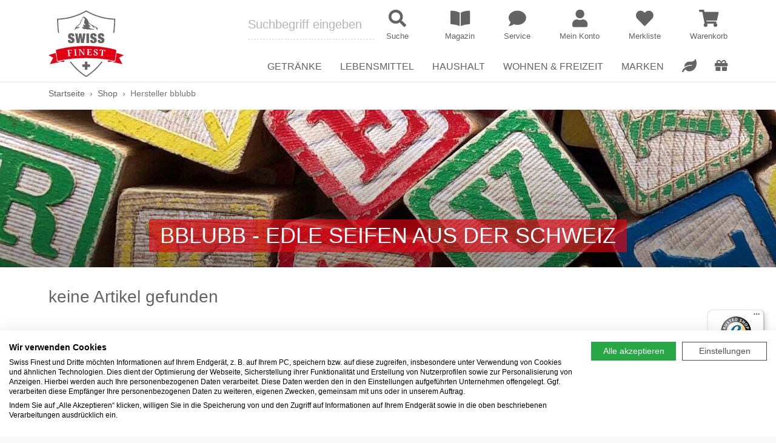

--- FILE ---
content_type: text/html; charset=UTF-8
request_url: https://www.swiss-finest.de/b/bblubb
body_size: 20469
content:
<!doctype html>
<html lang="de">
	<head>
		<link rel="preconnect" href="//widgets.trustedshops.com"><link rel="preconnect" href="//widgets.trustedshops.com" crossorigin><link rel="dns-prefetch" href="//widgets.trustedshops.com">
		 
	    <link rel="preload" href="/webfonts/fa-regular-400.woff2" as="font" type="font/woff2" crossorigin>
	    <link rel="preload" href="/webfonts/fa-solid-900.woff2" as="font" type="font/woff2" crossorigin>
	    <link rel="preload" href="/webfonts/fa-brands-400.woff2" as="font" type="font/woff2" crossorigin>
		<meta charset="utf-8" />
<meta name="revisit-after" content="2 days">
<meta name="description" content="Schweizer Seife von bblubb kaufen ✓ Portofrei ab 60 € Bestellwert ✓ Verschiedene Sorten ✓ Schnelle Lieferung ✓ Kauf auf Rechnung ✓ Trusted Shops zertifiziert ✓">
<meta http-equiv="Content-Language" content="de">
<meta name="robots" content="noindex,follow,noodp,noydir" />
<meta property="og:title" content="bblubb kaufen | Swiss Finest">
<meta property="og:type" content="website">
<meta property="og:url" content="https://www.swiss-finest.de/b/bblubb">
<meta property="og:image" content="/og-image.jpg">
<meta property="og:image:width" content="279">
<meta property="og:image:height" content="279">
<meta property="og:description" content="Schweizer Seife von bblubb kaufen ✓ Portofrei ab 60 € Bestellwert ✓ Verschiedene Sorten ✓ Schnelle Lieferung ✓ Kauf auf Rechnung ✓ Trusted Shops zertifiziert ✓">
<meta property="og:locale" content="de_DE">
<meta name="viewport" content="width=device-width, initial-scale=1">
<link rel="apple-touch-icon" sizes="180x180" href="/apple-touch-icon.png">
<link rel="icon" type="image/png" sizes="32x32" href="/favicon-32x32.png?0">
<link rel="icon" type="image/png" sizes="16x16" href="/favicon-16x16.png?0">
<link rel="manifest" href="/site.webmanifest">
<link rel="mask-icon" href="/safari-pinned-tab.svg" color="#5bbad5">
<meta name="msapplication-TileColor" content="#da532c">
<meta name="theme-color" content="#ffffff">
	    <meta http-equiv="X-UA-Compatible" content="IE=edge" />
	    <title>bblubb kaufen | Swiss Finest</title>
	    <link type="text/css" href="/css/cat/a005ad6b25ad16f9783c10af883c10fd_3335466999.css" rel="stylesheet" />
	    <script type="text/javascript" src="/js/cat/186eb16dbc39c525d74851160ada2bdf_6242744383.js"></script>
	    			<!-- Global site tag (gtag.js) - Google Analytics -->
			<script>
				window.dataLayer = window.dataLayer || [];
				function gtag(){dataLayer.push(arguments);}
			</script>
			<script type="text/plain" data-cookiefirst-category="performance" src="https://www.googletagmanager.com/gtag/js?id=G-T85HZMJSWF"></script>
			<script type="text/plain" data-cookiefirst-category="performance">
                var disableStr = 'ga-disable-G-T85HZMJSWF';
				if (document.cookie.indexOf(disableStr + '=true') > -1) {
					window[disableStr] = true;
				}
				function gaOptout() {
					document.cookie = disableStr + '=true; expires=Thu, 31 Dec 2099 23:59:59 UTC; path=/';
					window[disableStr] = true;
					alert('Die Erfassung durch Google Analytics auf dieser Website wird zukünftig verhindert.');
				}

				gtag('js', new Date());
                gtag('config', 'G-T85HZMJSWF', {
					'anonymize_ip': true,
					'custom_map': {'dimension1': 'ecomm_prodid', 'dimension2': 'ecomm_pagetype'}				});
				gtag('config', 'AW-811021799', {
					'anonymize_ip': true,
					'send_page_view': false
				});
			</script>
			                <script type="text/plain" data-cookiefirst-category="performance">
                  gtag('event', 'page_view', {
                    'send_to': 'AW-811021799',
                    'ecomm_pagetype': '',
                    'ecomm_prodid': ''                  });
                  gtag('event', 'productinfo', {'ecomm_prodid': '', 'ecomm_pagetype': ''});
                </script>
                			</head>

	<body>
		            <script src="https://consent.cookiefirst.com/sites/swiss-finest.de-04e7975b-8207-4008-9cbe-ab55958e33fe/consent.js"></script>
		
		
        <header>
            <div id="mhead" class="mhead d-block d-lg-none">

	<div class="row no-gutters align-items-center">
		<div class="col-auto">
            <a href="/" class="d-block text-center px-2">
				<img src="/img/swiss-finest-logo.png" class="img-fluid d-inline-block mhead__logo">
			</a>
        </div>
        <div class="col">
            <div class="py-1 text-right mhead__menu">
                <a href="/magazin" class="mhead__menu-link">
                    <i class="fas fa-fw fa-book-open mhead__menu-icon"></i>
                </a>
            		                <a href="/meinkonto" class="mhead__menu-link">
	                    <i class="fas fa-fw fa-user mhead__menu-icon"></i>
	                </a>
                                                	<a href="/meinkonto/merkliste" class="mhead__menu-link">
	                    <i class="fas fa-fw fa-heart mhead__menu-icon"></i>
						<span class="mhead__menu-badge js-wishlist-count" data-wishlist-count="0">0</span>
	                </a>
                                <a href="/warenkorb/show" class="mhead__menu-link">
                    <i class="fas fa-fw fa-shopping-cart mhead__menu-icon"></i>
                	<span class="mhead__menu-badge" data-cart-count="0">0</span>
                </a>
            </div>
	        <form class="row no-gutters" method="get" action="/shop/suche">
	            <div class="col-24">
	                <div class="input-group">
	                    <div class="input-group-prepend">
	                        <button class="btn btn-primary mhead__nav-toggle js-mnav-toggle" type="button">
	                            <i class="fas fa-fw fa-bars mhead__nav-open"></i>
	                            <i class="fas fa-fw fa-times mhead__nav-close"></i>
	                        </button>
	                    </div>
	                    <input id="msearch-input" type="text" class="form-control" placeholder="Suche" name="suchterms">
	                    <div class="input-group-append">
	                        <button class="btn btn-outline-primary" type="submit"><i class="fas fa-search fa-fw"></i></button>
	                    </div>
	                </div>
	            </div>
	        </form>
    	</div>
	</div>        
</div>            
<div id="mnav" class="mnav d-block d-lg-none">
    <nav id="mmenu" class="d-none"> <ul><li><a href="/">Startseite</a></li><li><span>Getränke</span><ul><li><span>Weine</span><ul><li><a href="/c/getraenke/wein">Alles anzeigen</a></li><li><a href="/c/getraenke/wein/most--cider">Most & Cider</a></li><li><a href="/c/getraenke/wein/rose">Rosé</a></li><li><a href="/c/getraenke/wein/rotwein">Rotwein</a></li><li><a href="/c/getraenke/wein/sekt--schaumwein">Sekt & Schaumwein</a></li><li><a href="/c/getraenke/wein/weisswein">Weißwein</a></li></ul></li><li><span>Bier</span><ul><li><a href="/c/getraenke/bier">Alles anzeigen</a></li><li><a href="/c/getraenke/bier/lager">Lager</a></li><li><a href="/c/getraenke/bier/mischbier">Mischbier</a></li></ul></li><li><span>Spirituosen</span><ul><li><a href="/c/getraenke/spirituosen">Alles anzeigen</a></li><li><a href="/c/getraenke/spirituosen/absinth">Absinth</a></li><li><a href="/c/getraenke/spirituosen/gin">Gin</a></li><li><a href="/c/getraenke/spirituosen/grappa">Grappa</a></li><li><a href="/c/getraenke/spirituosen/likoer">Likör</a></li><li><a href="/c/getraenke/spirituosen/obstbrand">Obstbrand</a></li><li><a href="/c/getraenke/spirituosen/wodka">Wodka</a></li><li><a href="/c/getraenke/spirituosen/whisky">Whisky</a></li></ul></li><li><span>Wasser & Softdrinks</span><ul><li><a href="/c/getraenke/wasser--softdrinks">Alles anzeigen</a></li><li><a href="/c/getraenke/wasser--softdrinks/limonade">Limonade</a></li><li><a href="/c/getraenke/wasser--softdrinks/sirup">Sirup</a></li></ul></li><li><span>Tee</span><ul><li><a href="/c/getraenke/tee">Alles anzeigen</a></li><li><a href="/c/getraenke/tee/tee-im-beutel">Tee im Beutel</a></li><li><a href="/c/getraenke/tee/tee-lose">Tee lose</a></li></ul></li><li><span>Kaffee & Espresso</span><ul><li><a href="/c/getraenke/kaffee--espresso">Alles anzeigen</a></li><li><a href="/c/getraenke/kaffee--espresso/instantkaffee">Instantkaffee</a></li><li><a href="/c/getraenke/kaffee--espresso/kaffee-gemahlen">Kaffee gemahlen</a></li><li><a href="/c/getraenke/kaffee--espresso/kaffeebohnen">Kaffeebohnen</a></li><li><a href="/c/getraenke/kaffee--espresso/kaffeepads--kapseln">Kaffeepads & Kapseln</a></li></ul></li><li><span>Kakao</span><ul><li><a href="/c/getraenke/kakao">Alles anzeigen</a></li><li><a href="/c/getraenke/kakao/kakaopulver">Kakaopulver</a></li></ul></li></ul></li><li><span>Lebensmittel</span><ul><li><span>Schweizer Schokolade</span><ul><li><a href="/c/lebensmittel/schweizer-schokolade">Alles anzeigen</a></li><li><a href="/c/lebensmittel/schweizer-schokolade/geschenke-aus-schoko">Geschenke aus Schoko</a></li><li><a href="/c/lebensmittel/schweizer-schokolade/tafelschokolade">Tafelschokolade</a></li><li><a href="/c/lebensmittel/schweizer-schokolade/schokoriegel">Schokoriegel</a></li><li><a href="/c/lebensmittel/schweizer-schokolade/schoko-fondue">Schoko-Fondue</a></li></ul></li><li><span>Schweizer Käse</span><ul><li><a href="/c/lebensmittel/schweizer-kaese">Alles anzeigen</a></li><li><a href="/c/lebensmittel/schweizer-kaese/raclettekaese">Raclettekäse</a></li><li><a href="/c/lebensmittel/schweizer-kaese/kaesefondue">Käsefondue</a></li><li><a href="/c/lebensmittel/schweizer-kaese/hartkaese">Hartkäse</a></li><li><a href="/c/lebensmittel/schweizer-kaese?suchterms=Probierpaket">Probierpakete</a></li></ul></li><li><span>Wurst & Fleisch</span><ul><li><a href="/c/lebensmittel/wurst--fleisch">Alles anzeigen</a></li><li><a href="/c/lebensmittel/wurst--fleisch/trockenfleisch">Trockenfleisch</a></li><li><a href="/c/lebensmittel/wurst--fleisch/wurst--schinken">Wurst & Schinken</a></li></ul></li><li><span>Frühstück</span><ul><li><a href="/c/lebensmittel/fruehstueck">Alles anzeigen</a></li><li><a href="/c/lebensmittel/fruehstueck/marmelade--konfituere">Marmelade & Konfitüre</a></li><li><a href="/c/lebensmittel/fruehstueck/muesli--cerealien">Müsli & Cerealien</a></li><li><a href="/c/lebensmittel/fruehstueck/backwaren">Backwaren</a></li><li><a href="/c/lebensmittel/fruehstueck/nuss-nougat-creme">Nuss-Nougat-Creme</a></li></ul></li><li><span>Salz- & Laugengebäck</span><ul><li><a href="/c/lebensmittel/salzgebaeck">Alles anzeigen</a></li><li><a href="/c/lebensmittel/salzgebaeck/chips">Chips</a></li><li><a href="/c/lebensmittel/salzgebaeck/snacks">Snacks</a></li></ul></li><li><span>Süßgebäck</span><ul><li><a href="/c/lebensmittel/suessgebaeck">Alles anzeigen</a></li><li><a href="/c/lebensmittel/suessgebaeck/backen--desserts">Backen & Desserts</a></li><li><a href="/c/lebensmittel/suessgebaeck/kekse--hueppen">Kekse & Hüppen</a></li><li><a href="/c/lebensmittel/suessgebaeck/lebkuchen--biber">Lebkuchen & Biber</a></li><li><a href="/c/lebensmittel/suessgebaeck/torten--nusstorten">Torten & Nusstorten</a></li></ul></li><li><span>Schweizer Feinkost</span><ul><li><a href="/c/lebensmittel/schweizer-feinkost">Alles anzeigen</a></li><li><a href="/c/lebensmittel/schweizer-feinkost/essig--oel">Essig & Öl</a></li><li><a href="/c/lebensmittel/schweizer-feinkost/gewuerze--kraeuter">Gewürze & Kräuter</a></li><li><a href="/c/lebensmittel/schweizer-feinkost/mehl">Mehl</a></li><li><a href="/c/lebensmittel/schweizer-feinkost/risotto--polenta">Risotto & Polenta</a></li><li><a href="/c/lebensmittel/schweizer-feinkost/roesti--pasta">Rösti & Pasta</a></li><li><a href="/c/lebensmittel/schweizer-feinkost/senf">Senf</a></li><li><a href="/c/lebensmittel/schweizer-feinkost/suppen--bouillon">Suppen & Bouillon</a></li></ul></li></ul></li><li><span>Haushalt</span><ul><li><span>Kochen am Tisch</span><ul><li><a href="/c/haushalt/kochen-am-tisch">Alles anzeigen</a></li><li><a href="/c/haushalt/kochen-am-tisch/asiatisch">Asiatisch</a></li><li><a href="/c/haushalt/kochen-am-tisch/fondue">Fondue</a></li><li><a href="/c/haushalt/kochen-am-tisch/raclette">Raclette</a></li><li><a href="/c/haushalt/kochen-am-tisch/schokofondue">Schokofondue</a></li><li><a href="/Haushalt/Kochen+am+Tisch/Tischgrills">Tischgrills</a></li></ul></li><li><span>Küchengeräte</span><ul><li><a href="/c/haushalt/kuechengeraete">Alles anzeigen</a></li><li><a href="/c/haushalt/kuechengeraete/dampfgarer--doerrgeraet">Dörrgeräte</a></li><li><a href="/c/haushalt/kuechengeraete/espresso---kaffeemaschinen">Espresso- & Kaffeemaschinen</a></li><li><a href="/c/haushalt/kuechengeraete/marroniofen">Marroniofen</a></li></ul></li><li><span>Küchenbedarf</span><ul><li><a href="/c/haushalt/kuechenbedarf">Alles anzeigen</a></li><li><a href="/c/haushalt/kuechenbedarf/brettchen--brotkaesten">Brettchen & Brotkästen</a></li><li><a href="/c/haushalt/kuechenbedarf/geschirr--glaeser">Geschirr & Gläser</a></li><li><a href="/c/haushalt/kuechenbedarf/hobel--muehlen">Hobel & Mühlen</a></li><li><a href="/c/haushalt/kuechenbedarf/brot---kartoffelkoerbe">Brot- & Kartoffelkörbe</a></li><li><a href="/c/haushalt/kuechenbedarf/tischdecken--sets--untersetzer">Tischdecken, Sets, Untersetzer</a></li><li><a href="/c/haushalt/kuechenbedarf/servietten--halter">Servietten & Halter</a></li><li><a href="/Haushalt/K%C3%BCchenbedarf/K%C3%BCchenhelfer+%26+Weinzubeh%C3%B6r">Küchenhelfer & Weinzubehör</a></li><li><a href="/c/haushalt/kuechenbedarf/kuechenmesser--messerbloecke">Küchenmesser & Messerblöcke</a></li><li><a href="/Haushalt/K%C3%BCchenbedarf/Pfannen+%26+T%C3%B6pfe">Pfannen & Töpfe</a></li></ul></li><li><span>Pflege & Reinigung</span><ul><li><a href="/c/haushalt/pflege--reinigung">Alles anzeigen</a></li><li><a href="/c/haushalt/kuechenbedarf/abfall---komposteimer">Abfall- & Komposteimer</a></li><li><a href="/c/haushalt/pflege--reinigung/pflege---reinigungsmittel">Reinigung & Zubehör</a></li></ul></li><li><span>Raumklima</span><ul><li><a href="/c/haushalt/raumklima">Alles anzeigen</a></li><li><a href="/c/haushalt/raumklima/ventilatoren">Ventilatoren</a></li><li><a href="/c/haushalt/raumklima/luftbefeuchter">Luftbefeuchter</a></li><li><a href="/c/wohnen--freizeit/koerper--wohlbefinden/aromatherapie">Aromatherapie</a></li></ul></li></ul></li><li><span>Wohnen & Freizeit</span><ul><li><span>Körper & Wohlbefinden</span><ul><li><a href="/c/wohnen--freizeit/koerper--wohlbefinden">Alles anzeigen</a></li><li><a href="/c/wohnen--freizeit/koerper--wohlbefinden/hautpflege--murmeli">Hautpflege & Murmeli</a></li><li><a href="/c/wohnen--freizeit/koerper--wohlbefinden/insektenschutz">Insektenschutz</a></li><li><a href="/c/wohnen--freizeit/koerper--wohlbefinden/kulturbeutel">Kulturbeutel</a></li><li><a href="/c/wohnen--freizeit/koerper--wohlbefinden/duschen--baden">Duschen & Baden</a></li><li><a href="/c/wohnen--freizeit/koerper--wohlbefinden/parfuem">Parfüm</a></li><li><a href="/c/wohnen--freizeit/koerper--wohlbefinden/fuer-maenner">Für Männer</a></li><li><a href="/c/wohnen--freizeit/koerper--wohlbefinden/aromatherapie">Aromatherapie</a></li><li><a href="/c/wohnen--freizeit/koerper--wohlbefinden/waermflaschen">Wärmflaschen</a></li></ul></li><li><span>Wohnen</span><ul><li><a href="/c/wohnen--freizeit/wohnen">Alles anzeigen</a></li><li><a href="/c/wohnen--freizeit/wohnen/dekoration">Dekoration</a></li><li><a href="/c/wohnen--freizeit/wohnen/baby--kind">Baby & Kind</a></li><li><a href="/c/wohnen--freizeit/wohnen/bettwaesche">Bettwäsche</a></li><li><a href="/c/wohnen--freizeit/wohnen/lampen">Lampen</a></li><li><a href="/c/wohnen--freizeit/wohnen/fotobaende--kalender">Fotobände & Kalender</a></li><li><a href="/c/wohnen--freizeit/wohnen/schreibwaren">Schreibwaren</a></li></ul></li><li><span>Spielwaren</span><ul><li><a href="/c/wohnen--freizeit/spielwaren">Alles anzeigen</a></li><li><a href="/c/wohnen--freizeit/spielwaren/holzspielzeug">Holzspielzeug</a></li><li><a href="/c/wohnen--freizeit/spielwaren/kartenspiele">Kartenspiele</a></li><li><a href="/c/wohnen--freizeit/spielwaren/memospiele">Memospiele</a></li><li><a href="/c/wohnen--freizeit/spielwaren/puzzle">Puzzle</a></li></ul></li><li><span>Taschen & Accessoires</span><ul><li><a href="/c/wohnen--freizeit/taschen--accessoires">Alles anzeigen</a></li><li><a href="/c/wohnen--freizeit/taschen--accessoires/schluesselanhaenger--baender">Schlüsselanhänger & Bänder</a></li><li><a href="/c/wohnen--freizeit/taschen--accessoires/laptop--handytaschen">Laptop & Handytaschen</a></li><li><a href="/c/wohnen--freizeit/taschen--accessoires/handtaschen--rucksaecke">Handtaschen & Rucksäcke</a></li><li><a href="/c/wohnen--freizeit/taschen--accessoires/accessoires">Accessoires</a></li><li><a href="/c/wohnen--freizeit/taschen--accessoires/einkaufstaschen--koerbe">Einkaufstaschen & Körbe</a></li></ul></li><li><span>Unterwegs</span><ul><li><a href="/c/wohnen--freizeit/unterwegs">Alles anzeigen</a></li><li><a href="/c/wohnen--freizeit/unterwegs/taschenmesser">Taschenmesser</a></li><li><a href="/c/wohnen--freizeit/unterwegs/wander---reisefuehrer">Wander- & Reiseführer</a></li><li><a href="/c/wohnen--freizeit/unterwegs/lunchboxen">Lunchboxen</a></li><li><a href="/c/wohnen--freizeit/unterwegs/trinkflaschen">Trinkflaschen</a></li></ul></li><li><span>Garten</span><ul><li><a href="/c/wohnen--freizeit/garten">Alles anzeigen</a></li><li><a href="/c/wohnen--freizeit/garten/bewaesserung">Bewässerung</a></li><li><a href="/c/wohnen--freizeit/garten/duenger">Dünger</a></li><li><a href="/c/wohnen--freizeit/garten/samen">Samen</a></li><li><a href="/c/wohnen--freizeit/garten/befestigungen">Seile & Befestigungen</a></li><li><a href="/c/wohnen--freizeit/garten/terrasse">Terrasse</a></li><li><a href="/c/wohnen--freizeit/garten/bodenbearbeitung">Bodenbearbeitung</a></li><li><a href="/c/wohnen--freizeit/garten/gartenscheren">Gartenscheren</a></li><li><a href="/c/wohnen--freizeit/garten/messer--saegen">Messer & Sägen</a></li></ul></li></ul></li><li><a href="/shop/sale">Sale</a></li><li><a href="/shop/marken">Marken</a></li><li><span>Interessantes</span><ul><li><a href="/shop">Shop</a></li><li><a href="/magazin">Magazin</a></li><li><a href="/kanton">Schweizer Kantone</a></li><li><a href="/community/schweizer-vereine">Schweizer Vereine</a></li><li><a href="/community/jass">Jass</a></li><li><a href="/tipps">Produkt-Tipps</a></li><li><a href="/tipps/gewinnspiel">Gewinnspiele</a></li><li><a href="/shop/sale">Sale</a></li><li><a href="/shop/vegane-produkte">Vegane Produkte</a></li><li><a href="/shop/geschenke">Geschenke</a></li></ul></li><li><span>Service</span><ul><li><a href="/service/contact">Kontakt</a></li><li><a href="/service/showroom">Showroom</a></li><li><a href="/service/firmenkunden">Firmenkunden</a></li><li><a href="/catering">Catering</a></li><li><a href="/service/shipping">Versandkosten</a></li><li><a href="/service/payment">Zahlungsarten</a></li><li><a href="/service/agb">AGB</a></li><li><a href="/service/datenschutz">Datenschutz</a></li><li><a href="/service/widerruf">Widerruf</a></li><li><a href="/service/impressum">Impressum</a></li><li><a href="/service/faq">FAQ</a></li><li><a href="/newsletter">Newsletter</a></li></ul></li><li><span>Mein Konto</span><ul><li><a href="/meinkonto/index">Einloggen</a></li><li><a href="/meinkonto/einstellungen/register">Registrieren</a></li></ul></li></ul> </nav>

    <style>
    body .mm-spn a.mmenu-selected,
    body .mm-spn a:hover, body .mm-spn span:hover,
    body .mm-spn a:focus, body .mm-spn span:focus,
    body .mm-spn a:active, body .mm-spn span:active {
        font-weight: bold;
    }
    body .mm-spn.mm-spn--navbar:before {
        color: #f3f3f3;
        opacity: 1;
        z-index: 2;
        width: 12px;
        height: 12px;
        margin-top: 3px;
        border-top-width: 3px;
        border-left-width: 3px;
    }
    body .mm-spn.mm-spn--navbar:after {
        background: #444;
        color: #f3f3f3;
        opacity: 1;
        z-index: 1;
    }
    body .mm-spn.mm-spn--navbar ul:before {
        
    }
    body .mm-spn.mm-spn--navbar ul {
        top: var(--mm-spn-item-height);
    }
    </style>

    <script>
    (function() {

        var mmenu = document.querySelector("#mmenu");
        if(mmenu === null) {
            return;
        }
        var selectedElement = document.querySelector('#mmenu li a[href="'+(window.location.href.toString().substring(window.location.origin.length))+'"]');

        if(selectedElement === null) {
            var pathnameArr = window.location.pathname.split('/');

            for(i = 0; i < pathnameArr.length-1; i++) {
                var tmp = ((i > 0) ? pathnameArr.slice(0,-i): pathnameArr).join('/');
                var elements = document.querySelectorAll('#mmenu li a[href^="'+tmp+'"]');
                if(elements.length > 0) {
                    selectedElement = elements[0];
                    break;
                }
            }
        }

        if(selectedElement === null) {
            selectedElement = document.querySelector('#mmenu li a[href]');
        }

        if(selectedElement !== null) {
            selectedElement.classList.add('mmenu-selected');
        }

        window.addEventListener('load', function(e) {

            var menu = new MmenuLight(mmenu, 'all');

            var navigator = menu.navigation({
                selectedClass: 'mmenu-selected',
                //slidingSubmenus: true,
                //theme: 'dark',
                title: 'Menü'
            });

            var drawer = menu.offcanvas({
                //position: 'left'
            });

            document.querySelector('.js-mnav-toggle').addEventListener('click', (event) => {
                event.preventDefault();
                drawer.open();
            });

            mmenu.classList.remove('d-none');
        });

    }());
    </script>
</div>

    		<div id="dhead" class="fixed-top d-none d-lg-block dhead">

    <div class="container">
        <div class="row align-items-end">
            <div class="col-auto">
                <a href="/" class="d-inline-block"><img src="/img/swiss-finest-logo-124.png" class="img-fluid dhead__logo my-2 my-xl-3"></a>
            </div>
            <div class="col position-static">
                <div class="row no-gutters align-items-center justify-content-end pb-2 mb-2">
                    <form id="dsearch" class="col-8 dhead__search" method="get" action="/shop/suche">

						
	                        <div class="row align-items-center dhead__search-row">
	                            <div class="col dhead__search-col">
	                            	<div class="position-relative">
	                            		<input id="dsearch-input" type="text" name="suchterms" class="form-control form-control-lg px-0 dhead__search-input" placeholder="Suchbegriff eingeben" autocomplete="off" />
		                                <div id="dsearch-result" class="suggester-result"></div>
	                                </div>
	                            </div>
	                            <div class="col-auto dhead__search-col">
	                                <button type="submit" class="dhead__search-submit">
										<i class="fas fa-search fa-fw dhead__search-icon"></i>
										<span class="dhead__search-title">Suche</span>
									</button>
	                            </div>
	                        </div>

                        
                    </form>
                    <div class="col-auto dhead__menu">
                        <div class="row align-items-center dhead__menu-row">
                        	<div class="col-auto dhead__menu-col">
								<a href="/magazin" class="dhead__menu-link" title="Magazin">
									<i class="fas fa-book-open fa-fw dhead__menu-icon"></i>
									<span class="dhead__menu-title">Magazin</span>
								</a>
							</div>
							<div class="col-auto dhead__menu-col">
								<a href="/service/contact" class="dhead__menu-link" title="Service">
									<i class="fas fa-comment fa-fw dhead__menu-icon"></i>
									<span class="dhead__menu-title">Service</span>
								</a>
							</div>
                                                       		<div class="col-auto dhead__menu-col">
								   	<a href="/meinkonto" class="dhead__menu-link" title="Mein Konto">
					   					<i class="fas fa-user fa-fw dhead__menu-icon"></i>
					   					<span class="dhead__menu-title">Mein Konto</span>
									</a>
					   			</div>
                                                                                    	<div class="col-auto dhead__menu-col">
									<a href="/meinkonto/merkliste" class="dhead__menu-link" title="Merkliste">
										<span class="d-inline-block position-relative">
											<i id="favouriteHeart" class="fas fa-heart fa-fw dhead__menu-icon"></i>
											<span class="dhead__menu-badge js-wishlist-count" data-wishlist-count="0">0</span>
	                                    </span>
	                                    <span class="dhead__menu-title">Merkliste</span>
									</a>
								</div>
                                                        <div class="col-auto dhead__menu-col">
                                <a href="/warenkorb/show" class="dhead__menu-link" title="Warenkorb">
                                	<span class="d-inline-block position-relative">
	                                    <i class="fas fa-shopping-cart fa-fw dhead__menu-icon"></i>
	                                    <span class="dhead__menu-badge" data-cart-count="0">0</span>
                                    </span>
                                    <span class="dhead__menu-title">Warenkorb</span>
                                </a>
                            </div>
                        </div>
                    </div>
                </div>
                                <div class="dnav">
                    <nav>
                        <ul class="row list-unstyled justify-content-end align-items-end mb-0 dnav__row">
                        	<li class="col-auto dnav__col dnav__toggle">
                                <a href="/c/getraenke" class="dnav__category"><span>Getränke</span></a>
                                <div class="dnav__drop">
                                    <div class="container d-flex flex-column h-100 pt-3 pb-4">
										<ul class="row dnav__drop-row">
	<li class="col dnav__drop-col">
		<ul class="dnav__drop-cat">
			<li><a href="/c/getraenke/wein">Weine</a></li>
			<li><a href="/c/getraenke/wein/most--cider">Most & Cider</a></li>
			<li><a href="/c/getraenke/wein/rose">Rosé</a></li>
			<li><a href="/c/getraenke/wein/rotwein">Rotwein</a></li>
			<li><a href="/c/getraenke/wein/sekt--schaumwein">Sekt & Schaumwein</a></li>
			<li><a href="/c/getraenke/wein/weisswein">Weißwein</a></li>
		</ul>

		<ul class="dnav__drop-cat">
			<li><a href="/c/getraenke/bier">Bier</a></li>
			<li><a href="/c/getraenke/bier/lager">Lager</a></li>
			<li><a href="/c/getraenke/bier/mischbier">Mischbier</a></li>
		</ul>
	</li>


	<li class="col dnav__drop-col">
		<ul class="dnav__drop-cat">
			<li><a href="/c/getraenke/spirituosen">Spirituosen</a></li>
			<li><a href="/c/getraenke/spirituosen/absinth">Absinth</a></li>
						<li><a href="/c/getraenke/spirituosen/gin">Gin</a></li>
            <li><a href="/c/getraenke/spirituosen/grappa">Grappa</a></li>
			<li><a href="/c/getraenke/spirituosen/likoer">Likör</a></li>
			<li><a href="/c/getraenke/spirituosen/obstbrand">Obstbrand</a></li>
			<li><a href="/c/getraenke/spirituosen/wodka">Wodka</a></li>
			<li><a href="/c/getraenke/spirituosen/whisky">Whisky</a></li>
		</ul>
	</li>


	<li class="col dnav__drop-col">
		<ul class="dnav__drop-cat">
			<li><a href="/c/getraenke/wasser--softdrinks">Wasser & Softdrinks</a></li>
			<li><a href="/c/getraenke/wasser--softdrinks/limonade">Limonade</a></li>
									<li><a href="/c/getraenke/wasser--softdrinks/saft--schorle">Saft & Schorle</a></li>
			<li><a href="/c/getraenke/wasser--softdrinks/sirup">Sirup</a></li>
		</ul>

		<ul class="dnav__drop-cat">
			<li><a href="/c/getraenke/tee">Tee</a></li>
			<li><a href="/c/getraenke/tee/tee-im-beutel">Tee im Beutel</a></li>
			<li><a href="/c/getraenke/tee/tee-lose">Tee lose</a></li>
		</ul>
	</li>


	<li class="col dnav__drop-col">
		<ul class="dnav__drop-cat">
			<li><a href="/c/getraenke/kaffee--espresso">Kaffee & Espresso</a></li>
			<li><a href="/c/getraenke/kaffee--espresso/instantkaffee">Instantkaffee</a></li>
			<li><a href="/c/getraenke/kaffee--espresso/kaffee-gemahlen">Kaffee gemahlen</a></li>
			<li><a href="/c/getraenke/kaffee--espresso/kaffeebohnen">Kaffeebohnen</a></li>
			<li><a href="/c/getraenke/kaffee--espresso/kaffeepads--kapseln">Kaffeepads & Kapseln</a></li>
		</ul>

		<ul class="dnav__drop-cat">
			<li><a href="/c/getraenke/kakao">Kakao</a></li>
			<li><a href="/c/getraenke/kakao/kakaopulver">Kakaopulver</a></li>
					</ul>
	</li>

</ul>										<div class="d-none" data-wgrn="1"></div>
                                    </div>
                                </div>
                            </li>
                        	<li class="col-auto dnav__col dnav__toggle">
                                <a href="/c/lebensmittel" class="dnav__category"><span>Lebensmittel</span></a>
                                <div class="dnav__drop">
                                    <div class="container d-flex flex-column h-100 pt-3 pb-4">
                                    	<ul class="row dnav__drop-row">

	<li class="col dnav__drop-col">
		<ul class="dnav__drop-cat">
			<li><a href="/c/lebensmittel/schweizer-schokolade">Schweizer Schokolade</a></li>
			<li><a href="/c/lebensmittel/schweizer-schokolade/geschenke-aus-schoko">Geschenke aus Schoko</a></li>
						<li><a href="/c/lebensmittel/schweizer-schokolade/tafelschokolade">Tafelschokolade</a></li>
						<li><a href="/c/lebensmittel/schweizer-schokolade/schokoriegel">Schokoriegel</a></li>
			<li><a href="/c/lebensmittel/schweizer-schokolade/schoko-fondue">Schoko-Fondue</a></li>
            		</ul>
			</li>

	<li class="col dnav__drop-col">
		<ul class="dnav__drop-cat">
			<li><a href="/c/lebensmittel/schweizer-kaese">Schweizer Käse</a></li>
			<li><a href="/c/lebensmittel/schweizer-kaese/raclettekaese">Raclettekäse</a></li>
			<li><a href="/c/lebensmittel/schweizer-kaese/kaesefondue">Käsefondue</a></li>
			<li><a href="/c/lebensmittel/schweizer-kaese/weichkaese">Weichkäse</a></li>
						<li><a href="/c/lebensmittel/schweizer-kaese/hartkaese">Hartkäse</a></li>
            <li><a href="/c/lebensmittel/schweizer-kaese?suchterms=Probierpaket">Probierpakete</a></li>
		</ul>
	</li>



    <li class="col dnav__drop-col">
		<ul class="dnav__drop-cat">
			<li><a href="/c/lebensmittel/wurst--fleisch">Wurst & Fleisch</a></li>
        				<li><a href="/c/lebensmittel/wurst--fleisch/trockenfleisch">Trockenfleisch</a></li>
			<li><a href="/c/lebensmittel/wurst--fleisch/wurst--schinken">Wurst & Schinken</a></li>
		</ul>
		<ul class="dnav__drop-cat">
			<li><a href="/c/lebensmittel/fruehstueck">Frühstück</a></li>
			<li><a href="/Lebensmittel/Fr%C3%BChst%C3%BCck/Honig">Honig</a></li>
			<li><a href="/c/lebensmittel/fruehstueck/marmelade--konfituere">Marmelade & Konfitüre</a></li>
			<li><a href="/c/lebensmittel/fruehstueck/muesli--cerealien">Müsli & Cerealien</a></li>
			<li><a href="/c/lebensmittel/fruehstueck/backwaren">Backwaren</a></li>
			<li><a href="/c/lebensmittel/fruehstueck/nuss-nougat-creme">Nuss-Nougat-Creme</a></li>
			<li><a href="/Lebensmittel/Fr%C3%BChst%C3%BCck/Trockenobst+%26+N%C3%BCsse">Trockenobst & Nüsse</a></li>
		</ul>
	</li>

	<li class="col dnav__drop-col">
		<ul class="dnav__drop-cat">
			<li><a href="/c/lebensmittel/salzgebaeck">Salz- & Laugengebäck</a></li>
			<li><a href="/c/lebensmittel/salzgebaeck/chips">Chips</a></li>
			<li><a href="/c/lebensmittel/salzgebaeck/snacks">Snacks</a></li>
		</ul>
		<ul class="dnav__drop-cat">
			<li><a href="/c/lebensmittel/suessgebaeck">Süßgebäck</a></li>
			<li><a href="/Lebensmittel/S%C3%BC%C3%9Fgeb%C3%A4ck/Baiser+%26+Meringue">Baiser & Meringue</a></li>
            <li><a href="/c/lebensmittel/suessgebaeck/backen--desserts">Backen & Desserts</a></li>
			<li><a href="/c/lebensmittel/suessgebaeck/kekse--hueppen">Kekse & Hüppen</a></li>
			<li><a href="/c/lebensmittel/suessgebaeck/lebkuchen--biber">Lebkuchen & Biber</a></li>
			<li><a href="/c/lebensmittel/suessgebaeck/torten--nusstorten">Torten & Nusstorten</a></li>
		</ul>
			</li>

	<li class="col dnav__drop-col">
		<ul class="dnav__drop-cat">
			<li><a href="/c/lebensmittel/schweizer-feinkost">Schweizer Feinkost</a></li>
			<li><a href="/Lebensmittel/Schweizer+Feinkost/Antipasti">Antipasti</a></li>
			<li><a href="/c/lebensmittel/schweizer-feinkost/essig--oel">Essig & Öl</a></li>
			<li><a href="/c/lebensmittel/schweizer-feinkost/gewuerze--kraeuter">Gewürze & Kräuter</a></li>
			<li><a href="/c/lebensmittel/schweizer-feinkost/mehl">Mehl</a></li>
			<li><a href="/c/lebensmittel/schweizer-feinkost/risotto--polenta">Risotto & Polenta</a></li>
			<li><a href="/c/lebensmittel/schweizer-feinkost/roesti--pasta">Rösti & Pasta</a></li>
						<li><a href="/c/lebensmittel/schweizer-feinkost/senf">Senf</a></li>
			<li><a href="/c/lebensmittel/schweizer-feinkost/suppen--bouillon">Suppen & Bouillon</a></li>
		</ul>
        
        	</li>

</ul>
                                    	<div class="d-none" data-wgrn="2"></div>
                                    </div>
                                </div>
                            </li>
                            <li class="col-auto dnav__col dnav__toggle">
                                <a href="/c/haushalt" class="dnav__category"><span>Haushalt</span></a>
                                <div class="dnav__drop">
                                    <div class="container d-flex flex-column h-100 pt-3 pb-4">
                                    	<ul class="row dnav__drop-row">

	<li class="col dnav__drop-col">
		<ul class="dnav__drop-cat">
			<li><a href="/c/haushalt/kochen-am-tisch">Kochen am Tisch</a></li>
			<li><a href="/c/haushalt/kochen-am-tisch/asiatisch">Asiatisch</a></li>
			<li><a href="/c/haushalt/kochen-am-tisch/fondue">Fondue</a></li>
			<li><a href="/c/haushalt/kochen-am-tisch/raclette">Raclette</a></li>
			<li><a href="/c/haushalt/kochen-am-tisch/schokofondue">Schokofondue</a></li>
            <li><a href="/c/haushalt/kochen-am-tisch/tischgrill">Tischgrills</a></li>
		</ul>
	</li>
	
	<li class="col dnav__drop-col">
		<ul class="dnav__drop-cat">
			<li><a href="/c/haushalt/kuechengeraete">Küchengeräte</a></li>
			<li><a href="/c/haushalt/kuechengeraete/dampfgarer--doerrgeraet">Dörrgeräte</a></li>
            <li><a href="/Haushalt/K%C3%BCchenger%C3%A4te/Entsafter+%26+Mixer">Entsafter & Mixer</a></li>
            <li><a href="/c/haushalt/kuechengeraete/espresso---kaffeemaschinen">Espresso- & Kaffeemaschinen</a></li>
            <li><a href="/c/haushalt/kuechengeraete/marroniofen">Marroniofen</a></li>
            <li><a href="/c/haushalt/kuechengeraete/vakuumiergeraet">Vakuumiergerät</a></li>
            <li><a href="/c/haushalt/kuechengeraete/wasserkocher">Wasserkocher</a></li>
		</ul>
	</li>

	<li class="col dnav__drop-col">
		<ul class="dnav__drop-cat">
			<li><a href="/c/haushalt/kuechenbedarf">Küchenbedarf</a></li>
			<li><a href="/c/haushalt/kuechenbedarf/brettchen--brotkaesten">Brettchen & Brotkästen</a></li>
			<li><a href="/c/haushalt/kuechenbedarf/geschirr--glaeser">Geschirr & Gläser</a></li>
			<li><a href="/c/haushalt/kuechenbedarf/hobel--muehlen">Hobel & Mühlen</a></li>
			<li><a href="/c/haushalt/kuechenbedarf/brot---kartoffelkoerbe">Brot- & Kartoffelkörbe</a></li>
			<li><a href="/c/haushalt/kuechenbedarf/tischdecken--sets--untersetzer">Tischdecken, Sets & Untersetzer</a></li>
			<li><a href="/c/haushalt/kuechenbedarf/servietten--halter">Servietten & Halter</a></li>
			<li><a href="/c/haushalt/kuechenbedarf/kuechenhelfer">Küchenhelfer & Weinzubehör</a></li>
			<li><a href="/c/haushalt/kuechenbedarf/kuechenmesser--messerbloecke">Küchenmesser & Messerblöcke</a></li>
			<li><a href="/c/haushalt/kuechenbedarf/pfanne--topf">Pfannen & Töpfe</a></li>
			<li><a href="/Haushalt/K%C3%BCchenbedarf/Teekannen+%26+Teefilter">Teekannen & Teefilter</a></li>
		</ul>
	</li>

	<li class="col dnav__drop-col">
		<ul class="dnav__drop-cat">
			<li><a href="/c/haushalt/pflege--reinigung">Pflege & Reinigung</a></li>
			<li><a href="/c/haushalt/kuechenbedarf/abfall---komposteimer">Abfall- & Komposteimer</a></li>
			<li><a href="/c/haushalt/pflege--reinigung/pflege---reinigungsmittel">Reinigung & Zubehör</a></li>
			<li><a href="/Haushalt/Pflege+%26+Reinigung/Waschen+%26+B%C3%BCgeln">Waschen & Bügeln</a></li>
		</ul>

		<ul class="dnav__drop-cat">
			<li><a href="/c/haushalt/raumklima">Raumklima</a></li>
			<li><a href="/c/haushalt/raumklima/ventilatoren">Ventilatoren</a></li>
			<li><a href="/c/haushalt/raumklima/luftbefeuchter">Luftbefeuchter</a></li>
			<li><a href="/c/wohnen--freizeit/koerper--wohlbefinden/aromatherapie">Aromatherapie</a></li>
		</ul>

	</li>

</ul>
                                    	<div class="d-none" data-wgrn="3"></div>
                                    </div>
                                </div>
                            </li>
                            <li class="col-auto dnav__col dnav__toggle">
                                <span class="dnav__category"><a href="/c/wohnen--freizeit">Wohnen & Freizeit</a></span>
                                <div class="dnav__drop">
                                    <div class="container d-flex flex-column h-100 pt-3 pb-4">
                                    	<ul class="row dnav__drop-row">
    <li class="col dnav__drop-col">												
		<ul class="dnav__drop-cat">
			<li><a href="/c/wohnen--freizeit/wohnen">Wohnen</a></li>
			<li><a href="/c/wohnen--freizeit/wohnen/dekoration">Dekoration</a></li>
			<li><a href="/c/wohnen--freizeit/wohnen/baby--kind">Baby & Kind</a></li>
			<li><a href="/c/wohnen--freizeit/wohnen/bettwaesche">Bettwäsche</a></li>
            			<li><a href="/c/wohnen--freizeit/wohnen/lampen">Lampen</a></li>
			<li><a href="/c/wohnen--freizeit/wohnen/fotobaende--kalender">Fotobände & Kalender</a></li>
			<li><a href="/c/wohnen--freizeit/wohnen/schreibwaren">Schreibwaren</a></li>
		</ul>

		<ul class="dnav__drop-cat">
			<li><a href="/c/wohnen--freizeit/spielwaren">Spielwaren</a></li>
            			<li><a href="/c/wohnen--freizeit/spielwaren/holzspielzeug">Holzspielzeug</a></li>
			<li><a href="/c/wohnen--freizeit/spielwaren/kartenspiele">Kartenspiele</a></li>
			<li><a href="/c/wohnen--freizeit/spielwaren/memospiele">Memospiele</a></li>
			<li><a href="/c/wohnen--freizeit/spielwaren/puzzle">Puzzle</a></li>
		</ul>
	</li>
	
	<li class="col dnav__drop-col">
		<ul class="dnav__drop-cat">
			<li><a href="/c/wohnen--freizeit/koerper--wohlbefinden">Körper & Wohlbefinden</a></li>
			<li><a href="/c/wohnen--freizeit/koerper--wohlbefinden/hautpflege--murmeli">Hautpflege & Murmeli</a></li>
            <li><a href="/c/wohnen--freizeit/koerper--wohlbefinden/insektenschutz">Insektenschutz</a></li>
			<li><a href="/c/wohnen--freizeit/koerper--wohlbefinden/kulturbeutel">Kulturbeutel</a></li>
			<li><a href="/c/wohnen--freizeit/koerper--wohlbefinden/duschen--baden">Duschen & Baden</a></li>
			<li><a href="/c/wohnen--freizeit/koerper--wohlbefinden/parfuem">Parfüm</a></li>
			<li><a href="/c/wohnen--freizeit/koerper--wohlbefinden/fuer-maenner">Für Männer</a></li>
			<li><a href="/c/wohnen--freizeit/koerper--wohlbefinden/aromatherapie">Aromatherapie</a></li>
			<li><a href="/c/wohnen--freizeit/koerper--wohlbefinden/waermflaschen">Wärmflaschen</a></li>
		</ul>
	</li>

	<li class="col dnav__drop-col">
		<ul class="dnav__drop-cat">
			<li><a href="/c/wohnen--freizeit/taschen--accessoires">Taschen & Accessoires</a></li>
			<li><a href="/c/wohnen--freizeit/taschen--accessoires/schluesselanhaenger--baender">Schlüsselanhänger & Bänder</a></li>
			<li><a href="/c/wohnen--freizeit/taschen--accessoires/laptop--handytaschen">Laptop & Handytaschen</a></li>
			<li><a href="/c/wohnen--freizeit/taschen--accessoires/handtaschen--rucksaecke">Handtaschen & Rucksäcke</a></li>
			<li><a href="/c/wohnen--freizeit/taschen--accessoires/accessoires">Accessoires</a></li>
            <li><a href="/c/wohnen--freizeit/taschen--accessoires/einkaufstaschen--koerbe">Einkaufstaschen & Körbe</a></li>
		</ul>
		
		<ul class="dnav__drop-cat">
			<li><a href="/c/wohnen--freizeit/unterwegs">Unterwegs</a></li>
			<li><a href="/c/wohnen--freizeit/unterwegs/taschenmesser">Taschenmesser</a></li>
			<li><a href="/c/wohnen--freizeit/unterwegs/wander---reisefuehrer">Wander- & Reiseführer</a></li>
			<li><a href="/c/wohnen--freizeit/unterwegs/lunchboxen">Lunchboxen</a></li>
			<li><a href="/c/wohnen--freizeit/unterwegs/trinkflaschen">Trinkflaschen</a></li>
		</ul>
	</li>

	<li class="col dnav__drop-col">
		<ul class="dnav__drop-cat">
			<li><a href="/c/wohnen--freizeit/garten">Garten</a></li>
			<li><a href="/c/wohnen--freizeit/garten/bewaesserung">Bewässerung</a></li>
			<li><a href="/c/wohnen--freizeit/garten/duenger">Dünger</a></li>
			<li><a href="/c/wohnen--freizeit/garten/samen">Samen</a></li>
            <li><a href="/c/wohnen--freizeit/garten/befestigungen">Seile & Befestigungen</a></li>
			<li><a href="/c/wohnen--freizeit/garten/terrasse">Terrasse</a></li>
			<li><a href="/c/wohnen--freizeit/garten/bodenbearbeitung">Bodenbearbeitung</a></li>
			<li><a href="/c/wohnen--freizeit/garten/gartenscheren">Gartenscheren</a></li>
			<li><a href="/c/wohnen--freizeit/garten/messer--saegen">Messer & Sägen</a></li>
		</ul>

		<ul class="dnav__drop-cat">
			<li><a href="/c/wohnen--freizeit/werkzeuge">Werkzeuge</a></li>
		</ul>
	</li>

</ul>
                                    	<div class="d-none" data-wgrn="4"></div>
                                    </div>
                                </div>
                            </li>
                            <li class="col-auto dnav__col dnav__toggle dnav__toggle--no-drop">
                                <span class="dnav__category"><a href="/shop/marken">Marken</a></span>
                            </li>
                            <li class="col-auto dnav__col dnav__toggle dnav__toggle--no-drop d-none d-xl-flex">
                                <span class="dnav__category"><a href="/shop/sale">Sale</a></span>
                            </li>
                                                            <li class="col-auto dnav__col dnav__toggle dnav__toggle--no-drop">
                                    <span class="dnav__category"><a href="/shop/vegane-produkte" title="Vegane Produkte"><i class="fas fa-leaf fa-lg"></i></a></span>
                                </li>
                                                        <li class="col-auto dnav__col dnav__toggle dnav__toggle--no-drop">
                                <span class="dnav__category"><a href="/shop/geschenke" title="Geschenke"><i class="fas fa-gift fa-lg"></i></a></span>
                            </li>
                                                    </ul>
                    </nav>
                </div>
            </div>
        </div>
    </div>
    <hr class="my-0">
</div>

<script>
(function() {
	var dsearch = $('#dsearch');
	var dsearchInput = $('#dsearch-input');
	dsearch.on('submit', function(e) {
		if(dsearchInput.val() == '') {
			dsearchInput.focus();
			e.preventDefault();
			return false;	
		}
	});
}());

(function() {
    var body = $('body');
    var header = $('> header', body);
    var dnavContainer = $('.dnav');
    var dnavToggles = $('.dnav__toggle', dnavContainer).not('.dnav__toggle--no-drop');
    var dnavDrops = $('.dnav__drop', dnavContainer);
    var dnavOverlay = $('<div>', {class: 'dnav__overlay'});
    var classOpen = 'dnav__toggle--is-open';
    var classLatest = 'dnav__toggle--is-latest';
    var timeout = null;

    var _open = function(event) {
        var dnavToggle = $(this);
        _wait(function() {
            dnavToggles.not(dnavToggle).removeClass(classOpen + ' ' + classLatest);
            dnavToggle.addClass(classOpen + ' ' + classLatest);
            _toggleOverlay();
        });
    };

    var _close = function(event) {
        var dnavToggle = $(this);
        _wait(function() {
            dnavToggle.removeClass(classOpen);
            _toggleOverlay();
        });
    };

    var _wait = function(cb) {
        var ms = 150;
        if(_isOpen()) {
            ms = 50;
        }
        window.clearTimeout(timeout);
        timeout = window.setTimeout(function() {
            cb();
        }, ms);
    };

    var _toggleOverlay = function() {
        if(_isOpen()) {
            dnavContainer.addClass('dnav--has-open');
            dnavOverlay.addClass('dnav__overlay--is-visible');
        } else {
            dnavContainer.removeClass('dnav--has-open');
            dnavOverlay.removeClass('dnav__overlay--is-visible');
        }
    };

    var _isOpen = function() {
        return (dnavToggles.filter('.'+classOpen).length > 0);
    };

    dnavToggles.on('mouseenter', _open);
    dnavToggles.on('mouseleave', _close);
    dnavOverlay.appendTo(header);
}());

(function() {
	var rm = true;
	var dnavLinks = $('.dnav__drop-col.col a');
	dnavLinks.each(function() {
		var a = $(this);
		var href = a.attr('href');
		if(rm) {
			if((href.substr(0,3) != '/c/') && (href.substr(0,6) != '/shop/')) {
				var col = a.closest('.dnav__drop-col');
				var cat = a.closest('.dnav__drop-cat');
				a.remove();
				if(cat.find('a').length == 0) {
					cat.remove();
				}	
				if(col.find('a').length == 0) {
					col.remove();
				}
			}
		} else {
			if(href.substr(0,3) != '/c/') {
				a.html('<span class="text-warning font-weight-bold lead" style="line-height: 1;">&times;</span> '+a.html());
			} else {
				a.html('<span class="text-success font-weight-bold lead" style="line-height: 1;">&times;</span> '+a.html());
			}
		}
	});
}());


(function() {
    var dnavData = null;    
    var dnavContainer = $('.dnav');
    var dnavToggles = $('.dnav__toggle', dnavContainer).not('.dnav__toggle--no-drop');

	var _show = function() {
    	if(dnavData === null) {
    		return;
    	}
    	dnavDataTmp = JSON.parse(dnavData);
    	for(var prop in dnavDataTmp) {
            var el = $('[data-wgrn='+prop+']', dnavContainer);
            if(el.length > 0) {
            	el.replaceWith(dnavDataTmp[prop]);
            }
        }
        $('[data-toggle="tooltip"]', dnavContainer).tooltip();
    }

    var _get = function() {
        if(dnavData !== null) {
            return;
        }

        $.get('/ajax/shop/navi_empfehlung').done(function(response) {
            dnavData = response;
            _show();
        }).fail(function(a, b, c) {
            console.log('fail');
        });
    }

    dnavToggles.on('mouseenter', _get);
    $(document).ready(_show);
}());


</script>
        </header>
        
                
    	<main>










<script>
	(function() {
		var el = $('.alert.aktionshinweis');
		el.on('close.bs.alert', function() {
			$.post('/ajax/shop/aktionshinweis');
		});
	}());
</script>

<style>
	.aktionshinweis {
		border: 1px solid #e2001a;
		background-color: #fff;
		font-size: 1em;
		text-align: center;
	}

	.aktionshinweis a,
	.aktionshinweis a:hover {
		text-decoration: none;
	}

    .aktionshinweis.adw {
        border: none;
        background-color: #f9f9f9;
    }

    .aktionshinweis.adw a i {
        display: none;
    }

    .aktionshinweis.adw .alert-link {
        font-weight: 400;
        color: inherit;
    }

    .aktionshinweis.adw a:hover {
        text-decoration: underline;
    }
</style><div class="breadcrumbs py-2 mb-2 d-none d-lg-block small">
    <div class="container">
        <ol class="breadcrumb">
        	<li class="breadcrumb-item"><a href="/">Startseite</a></li>
        	        							<li class="breadcrumb-item"><a href="/shop">Shop</a></li>
        		                    		        			<li class="breadcrumb-item active">Hersteller bblubb</li>
        		                    </ol>
    </div>
</div>



<section>

		    <div class="category-header category-header--transition mb-3">
	        <div class="container w-100 h-100 position-relative">
	        	<div class="w-100 h-100 position-relative">
		            <div class="category-header__content">
		                <h1 class="category-header__title">bblubb - Edle Seifen aus der Schweiz</h1>
		            </div>
	            </div>
	        </div>
	    </div>
	    <style>
			.category-header:before {
				background-image: url(/img/warengruppen/schlagwort.jpg)
			}
		</style>
 	
	

    


	



			
		<div class="container py-3 mb-4">
			<b class="h3">keine Artikel gefunden</b>
		</div>

					<div class="container mb-5">
				

                    <div class="bg-secondary brand-letter-list">
                    	<div class="container">
                    		<div class="row align-items-center">
                    			<div class="col-24 col-sm-auto brand-letter-list__title">
                    				Unsere Schlagworte                    			</div>
                    			<div class="col text-center">
                    				                    					<a href="##" class="brand-letter-list__link">#</a>
                    				                    					<a href="#A" class="brand-letter-list__link">A</a>
                    				                    					<a href="#B" class="brand-letter-list__link">B</a>
                    				                    					<a href="#C" class="brand-letter-list__link">C</a>
                    				                    					<a href="#D" class="brand-letter-list__link">D</a>
                    				                    					<a href="#E" class="brand-letter-list__link">E</a>
                    				                    					<a href="#F" class="brand-letter-list__link">F</a>
                    				                    					<a href="#G" class="brand-letter-list__link">G</a>
                    				                    					<a href="#H" class="brand-letter-list__link">H</a>
                    				                    					<a href="#J" class="brand-letter-list__link">J</a>
                    				                    					<a href="#K" class="brand-letter-list__link">K</a>
                    				                    					<a href="#L" class="brand-letter-list__link">L</a>
                    				                    					<a href="#M" class="brand-letter-list__link">M</a>
                    				                    					<a href="#N" class="brand-letter-list__link">N</a>
                    				                    					<a href="#O" class="brand-letter-list__link">O</a>
                    				                    					<a href="#P" class="brand-letter-list__link">P</a>
                    				                    					<a href="#Q" class="brand-letter-list__link">Q</a>
                    				                    					<a href="#R" class="brand-letter-list__link">R</a>
                    				                    					<a href="#S" class="brand-letter-list__link">S</a>
                    				                    					<a href="#T" class="brand-letter-list__link">T</a>
                    				                    					<a href="#U" class="brand-letter-list__link">U</a>
                    				                    					<a href="#V" class="brand-letter-list__link">V</a>
                    				                    					<a href="#W" class="brand-letter-list__link">W</a>
                    				                    					<a href="#Z" class="brand-letter-list__link">Z</a>
                    				                    			</div>
                    		</div>
                    	</div>
                    </div>
                    
                    <div class="brand-list">
                    	                    		<div id="#" class="container brand-list__container">
                    			<div class="row">
                    				<div class="col-24 col-md-3 col-xl-2">
                    					<span class="brand-list__letter">#</span>
                    				</div>
                    				<div class="col">
                    					<div class="row">
                    						                    							<div class="col-24 col-sm-12 col-md-12 col-lg-8 col-xl-6">
                    								<div class="brand-item">
                    									<a href="/shop/suche?suchtermd=1+Pf%C3%A4nnchen" class="brand-item__link">
                    										<div class="pr-3 text-left">
                    											<span class="brand-item__name text-truncate">
                    												1 Pfännchen                                                                                        											</span>
                    										</div>
                    									</a>
                    								</div>
                    							</div>
                    						                    					</div>
                    				</div>
                    			</div>
                    			<hr class="brand-list__divider" />
                    		</div>
                    	                    		<div id="A" class="container brand-list__container">
                    			<div class="row">
                    				<div class="col-24 col-md-3 col-xl-2">
                    					<span class="brand-list__letter">A</span>
                    				</div>
                    				<div class="col">
                    					<div class="row">
                    						                    							<div class="col-24 col-sm-12 col-md-12 col-lg-8 col-xl-6">
                    								<div class="brand-item">
                    									<a href="/kanton/aargau" class="brand-item__link">
                    										<div class="pr-3 text-left">
                    											<span class="brand-item__name text-truncate">
                    												Aargau (Kanton)                                                                                        											</span>
                    										</div>
                    									</a>
                    								</div>
                    							</div>
                    						                    							<div class="col-24 col-sm-12 col-md-12 col-lg-8 col-xl-6">
                    								<div class="brand-item">
                    									<a href="/shop/suche?suchtermd=Absinth" class="brand-item__link">
                    										<div class="pr-3 text-left">
                    											<span class="brand-item__name text-truncate">
                    												Absinth                                                                                        											</span>
                    										</div>
                    									</a>
                    								</div>
                    							</div>
                    						                    							<div class="col-24 col-sm-12 col-md-12 col-lg-8 col-xl-6">
                    								<div class="brand-item">
                    									<a href="/shop/suche?suchtermd=Accessoires" class="brand-item__link">
                    										<div class="pr-3 text-left">
                    											<span class="brand-item__name text-truncate">
                    												Accessoires                                                                                        											</span>
                    										</div>
                    									</a>
                    								</div>
                    							</div>
                    						                    							<div class="col-24 col-sm-12 col-md-12 col-lg-8 col-xl-6">
                    								<div class="brand-item">
                    									<a href="/shop/suche?suchtermd=alkoholfreie+Getr%C3%A4nke" class="brand-item__link">
                    										<div class="pr-3 text-left">
                    											<span class="brand-item__name text-truncate">
                    												alkoholfreie Getränke                                                                                        											</span>
                    										</div>
                    									</a>
                    								</div>
                    							</div>
                    						                    							<div class="col-24 col-sm-12 col-md-12 col-lg-8 col-xl-6">
                    								<div class="brand-item">
                    									<a href="/shop/suche?suchtermd=Alu-Grillplatte" class="brand-item__link">
                    										<div class="pr-3 text-left">
                    											<span class="brand-item__name text-truncate">
                    												Alu-Grillplatte                                                                                        											</span>
                    										</div>
                    									</a>
                    								</div>
                    							</div>
                    						                    							<div class="col-24 col-sm-12 col-md-12 col-lg-8 col-xl-6">
                    								<div class="brand-item">
                    									<a href="/shop/suche?suchtermd=Ap%C3%A9ro" class="brand-item__link">
                    										<div class="pr-3 text-left">
                    											<span class="brand-item__name text-truncate">
                    												Apéro                                                                                        											</span>
                    										</div>
                    									</a>
                    								</div>
                    							</div>
                    						                    							<div class="col-24 col-sm-12 col-md-12 col-lg-8 col-xl-6">
                    								<div class="brand-item">
                    									<a href="/kanton/appenzell-ausserrhoden" class="brand-item__link">
                    										<div class="pr-3 text-left">
                    											<span class="brand-item__name text-truncate">
                    												Appenzell Ausserrhoden (Kanton)                                                                                        											</span>
                    										</div>
                    									</a>
                    								</div>
                    							</div>
                    						                    							<div class="col-24 col-sm-12 col-md-12 col-lg-8 col-xl-6">
                    								<div class="brand-item">
                    									<a href="/kanton/appenzell-innerrhoden" class="brand-item__link">
                    										<div class="pr-3 text-left">
                    											<span class="brand-item__name text-truncate">
                    												Appenzell Innerrhoden (Kanton)                                                                                        											</span>
                    										</div>
                    									</a>
                    								</div>
                    							</div>
                    						                    							<div class="col-24 col-sm-12 col-md-12 col-lg-8 col-xl-6">
                    								<div class="brand-item">
                    									<a href="/kanton/appenzell" class="brand-item__link">
                    										<div class="pr-3 text-left">
                    											<span class="brand-item__name text-truncate">
                    												Appenzell (Kanton)                                                                                        											</span>
                    										</div>
                    									</a>
                    								</div>
                    							</div>
                    						                    							<div class="col-24 col-sm-12 col-md-12 col-lg-8 col-xl-6">
                    								<div class="brand-item">
                    									<a href="/shop/suche?suchtermd=Appenzeller" class="brand-item__link">
                    										<div class="pr-3 text-left">
                    											<span class="brand-item__name text-truncate">
                    												Appenzeller                                                                                        											</span>
                    										</div>
                    									</a>
                    								</div>
                    							</div>
                    						                    							<div class="col-24 col-sm-12 col-md-12 col-lg-8 col-xl-6">
                    								<div class="brand-item">
                    									<a href="/shop/suche?suchtermd=Armeedecke" class="brand-item__link">
                    										<div class="pr-3 text-left">
                    											<span class="brand-item__name text-truncate">
                    												Armeedecke                                                                                        											</span>
                    										</div>
                    									</a>
                    								</div>
                    							</div>
                    						                    							<div class="col-24 col-sm-12 col-md-12 col-lg-8 col-xl-6">
                    								<div class="brand-item">
                    									<a href="/shop/suche?suchtermd=Aroma+Diffuser" class="brand-item__link">
                    										<div class="pr-3 text-left">
                    											<span class="brand-item__name text-truncate">
                    												Aroma Diffuser                                                                                        											</span>
                    										</div>
                    									</a>
                    								</div>
                    							</div>
                    						                    							<div class="col-24 col-sm-12 col-md-12 col-lg-8 col-xl-6">
                    								<div class="brand-item">
                    									<a href="/shop/suche?suchtermd=Arve" class="brand-item__link">
                    										<div class="pr-3 text-left">
                    											<span class="brand-item__name text-truncate">
                    												Arve                                                                                        											</span>
                    										</div>
                    									</a>
                    								</div>
                    							</div>
                    						                    							<div class="col-24 col-sm-12 col-md-12 col-lg-8 col-xl-6">
                    								<div class="brand-item">
                    									<a href="/shop/suche?suchtermd=Asiatisch" class="brand-item__link">
                    										<div class="pr-3 text-left">
                    											<span class="brand-item__name text-truncate">
                    												Asiatisch                                                                                        											</span>
                    										</div>
                    									</a>
                    								</div>
                    							</div>
                    						                    					</div>
                    				</div>
                    			</div>
                    			<hr class="brand-list__divider" />
                    		</div>
                    	                    		<div id="B" class="container brand-list__container">
                    			<div class="row">
                    				<div class="col-24 col-md-3 col-xl-2">
                    					<span class="brand-list__letter">B</span>
                    				</div>
                    				<div class="col">
                    					<div class="row">
                    						                    							<div class="col-24 col-sm-12 col-md-12 col-lg-8 col-xl-6">
                    								<div class="brand-item">
                    									<a href="/shop/suche?suchtermd=Baby" class="brand-item__link">
                    										<div class="pr-3 text-left">
                    											<span class="brand-item__name text-truncate">
                    												Baby                                                                                        											</span>
                    										</div>
                    									</a>
                    								</div>
                    							</div>
                    						                    							<div class="col-24 col-sm-12 col-md-12 col-lg-8 col-xl-6">
                    								<div class="brand-item">
                    									<a href="/shop/suche?suchtermd=Backen" class="brand-item__link">
                    										<div class="pr-3 text-left">
                    											<span class="brand-item__name text-truncate">
                    												Backen                                                                                        											</span>
                    										</div>
                    									</a>
                    								</div>
                    							</div>
                    						                    							<div class="col-24 col-sm-12 col-md-12 col-lg-8 col-xl-6">
                    								<div class="brand-item">
                    									<a href="/shop/suche?suchtermd=Balsamico" class="brand-item__link">
                    										<div class="pr-3 text-left">
                    											<span class="brand-item__name text-truncate">
                    												Balsamico                                                                                        											</span>
                    										</div>
                    									</a>
                    								</div>
                    							</div>
                    						                    							<div class="col-24 col-sm-12 col-md-12 col-lg-8 col-xl-6">
                    								<div class="brand-item">
                    									<a href="/kanton/basel" class="brand-item__link">
                    										<div class="pr-3 text-left">
                    											<span class="brand-item__name text-truncate">
                    												Basel (Kanton)                                                                                        											</span>
                    										</div>
                    									</a>
                    								</div>
                    							</div>
                    						                    							<div class="col-24 col-sm-12 col-md-12 col-lg-8 col-xl-6">
                    								<div class="brand-item">
                    									<a href="/kanton/basel-landschaft" class="brand-item__link">
                    										<div class="pr-3 text-left">
                    											<span class="brand-item__name text-truncate">
                    												Basel-Landschaft (Kanton)                                                                                        											</span>
                    										</div>
                    									</a>
                    								</div>
                    							</div>
                    						                    							<div class="col-24 col-sm-12 col-md-12 col-lg-8 col-xl-6">
                    								<div class="brand-item">
                    									<a href="/kanton/basel-stadt" class="brand-item__link">
                    										<div class="pr-3 text-left">
                    											<span class="brand-item__name text-truncate">
                    												Basel-Stadt (Kanton)                                                                                        											</span>
                    										</div>
                    									</a>
                    								</div>
                    							</div>
                    						                    							<div class="col-24 col-sm-12 col-md-12 col-lg-8 col-xl-6">
                    								<div class="brand-item">
                    									<a href="/shop/suche?suchtermd=Beauty" class="brand-item__link">
                    										<div class="pr-3 text-left">
                    											<span class="brand-item__name text-truncate">
                    												Beauty                                                                                        											</span>
                    										</div>
                    									</a>
                    								</div>
                    							</div>
                    						                    							<div class="col-24 col-sm-12 col-md-12 col-lg-8 col-xl-6">
                    								<div class="brand-item">
                    									<a href="/shop/suche?suchtermd=Beet" class="brand-item__link">
                    										<div class="pr-3 text-left">
                    											<span class="brand-item__name text-truncate">
                    												Beet                                                                                        											</span>
                    										</div>
                    									</a>
                    								</div>
                    							</div>
                    						                    							<div class="col-24 col-sm-12 col-md-12 col-lg-8 col-xl-6">
                    								<div class="brand-item">
                    									<a href="/shop/suche?suchtermd=Berge" class="brand-item__link">
                    										<div class="pr-3 text-left">
                    											<span class="brand-item__name text-truncate">
                    												Berge                                                                                        											</span>
                    										</div>
                    									</a>
                    								</div>
                    							</div>
                    						                    							<div class="col-24 col-sm-12 col-md-12 col-lg-8 col-xl-6">
                    								<div class="brand-item">
                    									<a href="/kanton/bern" class="brand-item__link">
                    										<div class="pr-3 text-left">
                    											<span class="brand-item__name text-truncate">
                    												Bern (Kanton)                                                                                        											</span>
                    										</div>
                    									</a>
                    								</div>
                    							</div>
                    						                    							<div class="col-24 col-sm-12 col-md-12 col-lg-8 col-xl-6">
                    								<div class="brand-item">
                    									<a href="/shop/suche?suchtermd=Besteck" class="brand-item__link">
                    										<div class="pr-3 text-left">
                    											<span class="brand-item__name text-truncate">
                    												Besteck                                                                                        											</span>
                    										</div>
                    									</a>
                    								</div>
                    							</div>
                    						                    							<div class="col-24 col-sm-12 col-md-12 col-lg-8 col-xl-6">
                    								<div class="brand-item">
                    									<a href="/shop/suche?suchtermd=Beutel" class="brand-item__link">
                    										<div class="pr-3 text-left">
                    											<span class="brand-item__name text-truncate">
                    												Beutel                                                                                        											</span>
                    										</div>
                    									</a>
                    								</div>
                    							</div>
                    						                    							<div class="col-24 col-sm-12 col-md-12 col-lg-8 col-xl-6">
                    								<div class="brand-item">
                    									<a href="/shop/suche?suchtermd=Bew%C3%A4sserung" class="brand-item__link">
                    										<div class="pr-3 text-left">
                    											<span class="brand-item__name text-truncate">
                    												Bewässerung                                                                                        											</span>
                    										</div>
                    									</a>
                    								</div>
                    							</div>
                    						                    							<div class="col-24 col-sm-12 col-md-12 col-lg-8 col-xl-6">
                    								<div class="brand-item">
                    									<a href="/shop/suche?suchtermd=Bl%C3%BCten" class="brand-item__link">
                    										<div class="pr-3 text-left">
                    											<span class="brand-item__name text-truncate">
                    												Blüten                                                                                        											</span>
                    										</div>
                    									</a>
                    								</div>
                    							</div>
                    						                    							<div class="col-24 col-sm-12 col-md-12 col-lg-8 col-xl-6">
                    								<div class="brand-item">
                    									<a href="/shop/suche?suchtermd=Blumen" class="brand-item__link">
                    										<div class="pr-3 text-left">
                    											<span class="brand-item__name text-truncate">
                    												Blumen                                                                                        											</span>
                    										</div>
                    									</a>
                    								</div>
                    							</div>
                    						                    							<div class="col-24 col-sm-12 col-md-12 col-lg-8 col-xl-6">
                    								<div class="brand-item">
                    									<a href="/shop/suche?suchtermd=Blumensamen" class="brand-item__link">
                    										<div class="pr-3 text-left">
                    											<span class="brand-item__name text-truncate">
                    												Blumensamen                                                                                        											</span>
                    										</div>
                    									</a>
                    								</div>
                    							</div>
                    						                    							<div class="col-24 col-sm-12 col-md-12 col-lg-8 col-xl-6">
                    								<div class="brand-item">
                    									<a href="/shop/suche?suchtermd=Bouillon" class="brand-item__link">
                    										<div class="pr-3 text-left">
                    											<span class="brand-item__name text-truncate">
                    												Bouillon                                                                                        											</span>
                    										</div>
                    									</a>
                    								</div>
                    							</div>
                    						                    							<div class="col-24 col-sm-12 col-md-12 col-lg-8 col-xl-6">
                    								<div class="brand-item">
                    									<a href="/shop/suche?suchtermd=Bratpfanne" class="brand-item__link">
                    										<div class="pr-3 text-left">
                    											<span class="brand-item__name text-truncate">
                    												Bratpfanne                                                                                        											</span>
                    										</div>
                    									</a>
                    								</div>
                    							</div>
                    						                    							<div class="col-24 col-sm-12 col-md-12 col-lg-8 col-xl-6">
                    								<div class="brand-item">
                    									<a href="/shop/suche?suchtermd=Brettchen" class="brand-item__link">
                    										<div class="pr-3 text-left">
                    											<span class="brand-item__name text-truncate">
                    												Brettchen                                                                                        											</span>
                    										</div>
                    									</a>
                    								</div>
                    							</div>
                    						                    							<div class="col-24 col-sm-12 col-md-12 col-lg-8 col-xl-6">
                    								<div class="brand-item">
                    									<a href="/shop/suche?suchtermd=+Brettspiele" class="brand-item__link">
                    										<div class="pr-3 text-left">
                    											<span class="brand-item__name text-truncate">
                    												Brettspiele                                                                                        											</span>
                    										</div>
                    									</a>
                    								</div>
                    							</div>
                    						                    							<div class="col-24 col-sm-12 col-md-12 col-lg-8 col-xl-6">
                    								<div class="brand-item">
                    									<a href="/shop/suche?suchtermd=Brezel" class="brand-item__link">
                    										<div class="pr-3 text-left">
                    											<span class="brand-item__name text-truncate">
                    												Brezel                                                                                        											</span>
                    										</div>
                    									</a>
                    								</div>
                    							</div>
                    						                    							<div class="col-24 col-sm-12 col-md-12 col-lg-8 col-xl-6">
                    								<div class="brand-item">
                    									<a href="/shop/suche?suchtermd=Brot" class="brand-item__link">
                    										<div class="pr-3 text-left">
                    											<span class="brand-item__name text-truncate">
                    												Brot                                                                                        											</span>
                    										</div>
                    									</a>
                    								</div>
                    							</div>
                    						                    							<div class="col-24 col-sm-12 col-md-12 col-lg-8 col-xl-6">
                    								<div class="brand-item">
                    									<a href="/shop/suche?suchtermd=Brotkorb" class="brand-item__link">
                    										<div class="pr-3 text-left">
                    											<span class="brand-item__name text-truncate">
                    												Brotkorb                                                                                        											</span>
                    										</div>
                    									</a>
                    								</div>
                    							</div>
                    						                    							<div class="col-24 col-sm-12 col-md-12 col-lg-8 col-xl-6">
                    								<div class="brand-item">
                    									<a href="/shop/suche?suchtermd=Brotmesser" class="brand-item__link">
                    										<div class="pr-3 text-left">
                    											<span class="brand-item__name text-truncate">
                    												Brotmesser                                                                                        											</span>
                    										</div>
                    									</a>
                    								</div>
                    							</div>
                    						                    							<div class="col-24 col-sm-12 col-md-12 col-lg-8 col-xl-6">
                    								<div class="brand-item">
                    									<a href="/shop/suche?suchtermd=Br%C3%BChe" class="brand-item__link">
                    										<div class="pr-3 text-left">
                    											<span class="brand-item__name text-truncate">
                    												Brühe                                                                                        											</span>
                    										</div>
                    									</a>
                    								</div>
                    							</div>
                    						                    							<div class="col-24 col-sm-12 col-md-12 col-lg-8 col-xl-6">
                    								<div class="brand-item">
                    									<a href="/shop/suche?suchtermd=B%C3%BCndnerfleisch" class="brand-item__link">
                    										<div class="pr-3 text-left">
                    											<span class="brand-item__name text-truncate">
                    												Bündnerfleisch                                                                                        											</span>
                    										</div>
                    									</a>
                    								</div>
                    							</div>
                    						                    							<div class="col-24 col-sm-12 col-md-12 col-lg-8 col-xl-6">
                    								<div class="brand-item">
                    									<a href="/kanton/bundesebene" class="brand-item__link">
                    										<div class="pr-3 text-left">
                    											<span class="brand-item__name text-truncate">
                    												Bundesebene (Kanton)                                                                                        											</span>
                    										</div>
                    									</a>
                    								</div>
                    							</div>
                    						                    					</div>
                    				</div>
                    			</div>
                    			<hr class="brand-list__divider" />
                    		</div>
                    	                    		<div id="C" class="container brand-list__container">
                    			<div class="row">
                    				<div class="col-24 col-md-3 col-xl-2">
                    					<span class="brand-list__letter">C</span>
                    				</div>
                    				<div class="col">
                    					<div class="row">
                    						                    							<div class="col-24 col-sm-12 col-md-12 col-lg-8 col-xl-6">
                    								<div class="brand-item">
                    									<a href="/shop/suche?suchtermd=Camping" class="brand-item__link">
                    										<div class="pr-3 text-left">
                    											<span class="brand-item__name text-truncate">
                    												Camping                                                                                        											</span>
                    										</div>
                    									</a>
                    								</div>
                    							</div>
                    						                    							<div class="col-24 col-sm-12 col-md-12 col-lg-8 col-xl-6">
                    								<div class="brand-item">
                    									<a href="/shop/suche?suchtermd=Caquelon" class="brand-item__link">
                    										<div class="pr-3 text-left">
                    											<span class="brand-item__name text-truncate">
                    												Caquelon                                                                                        											</span>
                    										</div>
                    									</a>
                    								</div>
                    							</div>
                    						                    							<div class="col-24 col-sm-12 col-md-12 col-lg-8 col-xl-6">
                    								<div class="brand-item">
                    									<a href="/shop/suche?suchtermd=Chips" class="brand-item__link">
                    										<div class="pr-3 text-left">
                    											<span class="brand-item__name text-truncate">
                    												Chips                                                                                        											</span>
                    										</div>
                    									</a>
                    								</div>
                    							</div>
                    						                    							<div class="col-24 col-sm-12 col-md-12 col-lg-8 col-xl-6">
                    								<div class="brand-item">
                    									<a href="/shop/suche?suchtermd=Cr%C3%AApe" class="brand-item__link">
                    										<div class="pr-3 text-left">
                    											<span class="brand-item__name text-truncate">
                    												Crêpe                                                                                        											</span>
                    										</div>
                    									</a>
                    								</div>
                    							</div>
                    						                    					</div>
                    				</div>
                    			</div>
                    			<hr class="brand-list__divider" />
                    		</div>
                    	                    		<div id="D" class="container brand-list__container">
                    			<div class="row">
                    				<div class="col-24 col-md-3 col-xl-2">
                    					<span class="brand-list__letter">D</span>
                    				</div>
                    				<div class="col">
                    					<div class="row">
                    						                    							<div class="col-24 col-sm-12 col-md-12 col-lg-8 col-xl-6">
                    								<div class="brand-item">
                    									<a href="/shop/suche?suchtermd=Deko" class="brand-item__link">
                    										<div class="pr-3 text-left">
                    											<span class="brand-item__name text-truncate">
                    												Deko                                                                                        											</span>
                    										</div>
                    									</a>
                    								</div>
                    							</div>
                    						                    							<div class="col-24 col-sm-12 col-md-12 col-lg-8 col-xl-6">
                    								<div class="brand-item">
                    									<a href="/shop/suche?suchtermd=Dessert" class="brand-item__link">
                    										<div class="pr-3 text-left">
                    											<span class="brand-item__name text-truncate">
                    												Dessert                                                                                        											</span>
                    										</div>
                    									</a>
                    								</div>
                    							</div>
                    						                    							<div class="col-24 col-sm-12 col-md-12 col-lg-8 col-xl-6">
                    								<div class="brand-item">
                    									<a href="/shop/suche?suchtermd=D%C3%B6rrger%C3%A4te" class="brand-item__link">
                    										<div class="pr-3 text-left">
                    											<span class="brand-item__name text-truncate">
                    												Dörrgeräte                                                                                        											</span>
                    										</div>
                    									</a>
                    								</div>
                    							</div>
                    						                    							<div class="col-24 col-sm-12 col-md-12 col-lg-8 col-xl-6">
                    								<div class="brand-item">
                    									<a href="/shop/suche?suchtermd=D%C3%BCnger" class="brand-item__link">
                    										<div class="pr-3 text-left">
                    											<span class="brand-item__name text-truncate">
                    												Dünger                                                                                        											</span>
                    										</div>
                    									</a>
                    								</div>
                    							</div>
                    						                    					</div>
                    				</div>
                    			</div>
                    			<hr class="brand-list__divider" />
                    		</div>
                    	                    		<div id="E" class="container brand-list__container">
                    			<div class="row">
                    				<div class="col-24 col-md-3 col-xl-2">
                    					<span class="brand-list__letter">E</span>
                    				</div>
                    				<div class="col">
                    					<div class="row">
                    						                    							<div class="col-24 col-sm-12 col-md-12 col-lg-8 col-xl-6">
                    								<div class="brand-item">
                    									<a href="/shop/suche?suchtermd=Edelbrand" class="brand-item__link">
                    										<div class="pr-3 text-left">
                    											<span class="brand-item__name text-truncate">
                    												Edelbrand                                                                                        											</span>
                    										</div>
                    									</a>
                    								</div>
                    							</div>
                    						                    							<div class="col-24 col-sm-12 col-md-12 col-lg-8 col-xl-6">
                    								<div class="brand-item">
                    									<a href="/shop/suche?keyword[]=Edelweiss" class="brand-item__link">
                    										<div class="pr-3 text-left">
                    											<span class="brand-item__name text-truncate">
                    												Edelweiss                                                                                        											</span>
                    										</div>
                    									</a>
                    								</div>
                    							</div>
                    						                    							<div class="col-24 col-sm-12 col-md-12 col-lg-8 col-xl-6">
                    								<div class="brand-item">
                    									<a href="/shop/suche?suchtermd=Eimer" class="brand-item__link">
                    										<div class="pr-3 text-left">
                    											<span class="brand-item__name text-truncate">
                    												Eimer                                                                                        											</span>
                    										</div>
                    									</a>
                    								</div>
                    							</div>
                    						                    							<div class="col-24 col-sm-12 col-md-12 col-lg-8 col-xl-6">
                    								<div class="brand-item">
                    									<a href="/shop/suche?suchtermd=Einkaufskorb" class="brand-item__link">
                    										<div class="pr-3 text-left">
                    											<span class="brand-item__name text-truncate">
                    												Einkaufskorb                                                                                        											</span>
                    										</div>
                    									</a>
                    								</div>
                    							</div>
                    						                    							<div class="col-24 col-sm-12 col-md-12 col-lg-8 col-xl-6">
                    								<div class="brand-item">
                    									<a href="/shop/suche?suchtermd=Eistee" class="brand-item__link">
                    										<div class="pr-3 text-left">
                    											<span class="brand-item__name text-truncate">
                    												Eistee                                                                                        											</span>
                    										</div>
                    									</a>
                    								</div>
                    							</div>
                    						                    							<div class="col-24 col-sm-12 col-md-12 col-lg-8 col-xl-6">
                    								<div class="brand-item">
                    									<a href="/shop/suche?suchtermd=Elektro" class="brand-item__link">
                    										<div class="pr-3 text-left">
                    											<span class="brand-item__name text-truncate">
                    												Elektro                                                                                        											</span>
                    										</div>
                    									</a>
                    								</div>
                    							</div>
                    						                    							<div class="col-24 col-sm-12 col-md-12 col-lg-8 col-xl-6">
                    								<div class="brand-item">
                    									<a href="/shop/suche?suchtermd=Ersatzspachtel" class="brand-item__link">
                    										<div class="pr-3 text-left">
                    											<span class="brand-item__name text-truncate">
                    												Ersatzspachtel                                                                                        											</span>
                    										</div>
                    									</a>
                    								</div>
                    							</div>
                    						                    							<div class="col-24 col-sm-12 col-md-12 col-lg-8 col-xl-6">
                    								<div class="brand-item">
                    									<a href="/shop/suche?suchtermd=Essig" class="brand-item__link">
                    										<div class="pr-3 text-left">
                    											<span class="brand-item__name text-truncate">
                    												Essig                                                                                        											</span>
                    										</div>
                    									</a>
                    								</div>
                    							</div>
                    						                    							<div class="col-24 col-sm-12 col-md-12 col-lg-8 col-xl-6">
                    								<div class="brand-item">
                    									<a href="/shop/suche?suchtermd=Etui" class="brand-item__link">
                    										<div class="pr-3 text-left">
                    											<span class="brand-item__name text-truncate">
                    												Etui                                                                                        											</span>
                    										</div>
                    									</a>
                    								</div>
                    							</div>
                    						                    					</div>
                    				</div>
                    			</div>
                    			<hr class="brand-list__divider" />
                    		</div>
                    	                    		<div id="F" class="container brand-list__container">
                    			<div class="row">
                    				<div class="col-24 col-md-3 col-xl-2">
                    					<span class="brand-list__letter">F</span>
                    				</div>
                    				<div class="col">
                    					<div class="row">
                    						                    							<div class="col-24 col-sm-12 col-md-12 col-lg-8 col-xl-6">
                    								<div class="brand-item">
                    									<a href="/shop/suche?suchtermd=Flaggen+und+Fahnen" class="brand-item__link">
                    										<div class="pr-3 text-left">
                    											<span class="brand-item__name text-truncate">
                    												Flaggen und Fahnen                                                                                        											</span>
                    										</div>
                    									</a>
                    								</div>
                    							</div>
                    						                    							<div class="col-24 col-sm-12 col-md-12 col-lg-8 col-xl-6">
                    								<div class="brand-item">
                    									<a href="/shop/suche?suchtermd=Fleischfondue" class="brand-item__link">
                    										<div class="pr-3 text-left">
                    											<span class="brand-item__name text-truncate">
                    												Fleischfondue                                                                                        											</span>
                    										</div>
                    									</a>
                    								</div>
                    							</div>
                    						                    							<div class="col-24 col-sm-12 col-md-12 col-lg-8 col-xl-6">
                    								<div class="brand-item">
                    									<a href="/shop/suche?suchtermd=Fondue" class="brand-item__link">
                    										<div class="pr-3 text-left">
                    											<span class="brand-item__name text-truncate">
                    												Fondue                                                                                        											</span>
                    										</div>
                    									</a>
                    								</div>
                    							</div>
                    						                    							<div class="col-24 col-sm-12 col-md-12 col-lg-8 col-xl-6">
                    								<div class="brand-item">
                    									<a href="/shop/suche?suchtermd=Fonduegabeln" class="brand-item__link">
                    										<div class="pr-3 text-left">
                    											<span class="brand-item__name text-truncate">
                    												Fonduegabeln                                                                                        											</span>
                    										</div>
                    									</a>
                    								</div>
                    							</div>
                    						                    							<div class="col-24 col-sm-12 col-md-12 col-lg-8 col-xl-6">
                    								<div class="brand-item">
                    									<a href="/shop/suche?suchtermd=Fonduegarnitur" class="brand-item__link">
                    										<div class="pr-3 text-left">
                    											<span class="brand-item__name text-truncate">
                    												Fonduegarnitur                                                                                        											</span>
                    										</div>
                    									</a>
                    								</div>
                    							</div>
                    						                    							<div class="col-24 col-sm-12 col-md-12 col-lg-8 col-xl-6">
                    								<div class="brand-item">
                    									<a href="/shop/suche?suchtermd=Fonduemischung" class="brand-item__link">
                    										<div class="pr-3 text-left">
                    											<span class="brand-item__name text-truncate">
                    												Fonduemischung                                                                                        											</span>
                    										</div>
                    									</a>
                    								</div>
                    							</div>
                    						                    							<div class="col-24 col-sm-12 col-md-12 col-lg-8 col-xl-6">
                    								<div class="brand-item">
                    									<a href="/shop/suche?suchtermd=Fondueteller" class="brand-item__link">
                    										<div class="pr-3 text-left">
                    											<span class="brand-item__name text-truncate">
                    												Fondueteller                                                                                        											</span>
                    										</div>
                    									</a>
                    								</div>
                    							</div>
                    						                    							<div class="col-24 col-sm-12 col-md-12 col-lg-8 col-xl-6">
                    								<div class="brand-item">
                    									<a href="/shop/suche?suchtermd=Fonduetopf" class="brand-item__link">
                    										<div class="pr-3 text-left">
                    											<span class="brand-item__name text-truncate">
                    												Fonduetopf                                                                                        											</span>
                    										</div>
                    									</a>
                    								</div>
                    							</div>
                    						                    							<div class="col-24 col-sm-12 col-md-12 col-lg-8 col-xl-6">
                    								<div class="brand-item">
                    									<a href="/kanton/freiburg" class="brand-item__link">
                    										<div class="pr-3 text-left">
                    											<span class="brand-item__name text-truncate">
                    												Freiburg (Kanton)                                                                                        											</span>
                    										</div>
                    									</a>
                    								</div>
                    							</div>
                    						                    							<div class="col-24 col-sm-12 col-md-12 col-lg-8 col-xl-6">
                    								<div class="brand-item">
                    									<a href="/shop/suche?suchtermd=Fr%C3%BChst%C3%BCck" class="brand-item__link">
                    										<div class="pr-3 text-left">
                    											<span class="brand-item__name text-truncate">
                    												Frühstück                                                                                        											</span>
                    										</div>
                    									</a>
                    								</div>
                    							</div>
                    						                    					</div>
                    				</div>
                    			</div>
                    			<hr class="brand-list__divider" />
                    		</div>
                    	                    		<div id="G" class="container brand-list__container">
                    			<div class="row">
                    				<div class="col-24 col-md-3 col-xl-2">
                    					<span class="brand-list__letter">G</span>
                    				</div>
                    				<div class="col">
                    					<div class="row">
                    						                    							<div class="col-24 col-sm-12 col-md-12 col-lg-8 col-xl-6">
                    								<div class="brand-item">
                    									<a href="/shop/suche?suchtermd=Gabeln" class="brand-item__link">
                    										<div class="pr-3 text-left">
                    											<span class="brand-item__name text-truncate">
                    												Gabeln                                                                                        											</span>
                    										</div>
                    									</a>
                    								</div>
                    							</div>
                    						                    							<div class="col-24 col-sm-12 col-md-12 col-lg-8 col-xl-6">
                    								<div class="brand-item">
                    									<a href="/shop/suche?suchtermd=Garten" class="brand-item__link">
                    										<div class="pr-3 text-left">
                    											<span class="brand-item__name text-truncate">
                    												Garten                                                                                        											</span>
                    										</div>
                    									</a>
                    								</div>
                    							</div>
                    						                    							<div class="col-24 col-sm-12 col-md-12 col-lg-8 col-xl-6">
                    								<div class="brand-item">
                    									<a href="/shop/suche?suchtermd=Gartenwerkzeug" class="brand-item__link">
                    										<div class="pr-3 text-left">
                    											<span class="brand-item__name text-truncate">
                    												Gartenwerkzeug                                                                                        											</span>
                    										</div>
                    									</a>
                    								</div>
                    							</div>
                    						                    							<div class="col-24 col-sm-12 col-md-12 col-lg-8 col-xl-6">
                    								<div class="brand-item">
                    									<a href="/shop/suche?suchtermd=Geb%C3%A4ck" class="brand-item__link">
                    										<div class="pr-3 text-left">
                    											<span class="brand-item__name text-truncate">
                    												Gebäck                                                                                        											</span>
                    										</div>
                    									</a>
                    								</div>
                    							</div>
                    						                    							<div class="col-24 col-sm-12 col-md-12 col-lg-8 col-xl-6">
                    								<div class="brand-item">
                    									<a href="/shop/suche?suchtermd=Gem%C3%BCsesamen" class="brand-item__link">
                    										<div class="pr-3 text-left">
                    											<span class="brand-item__name text-truncate">
                    												Gemüsesamen                                                                                        											</span>
                    										</div>
                    									</a>
                    								</div>
                    							</div>
                    						                    							<div class="col-24 col-sm-12 col-md-12 col-lg-8 col-xl-6">
                    								<div class="brand-item">
                    									<a href="/kanton/genf" class="brand-item__link">
                    										<div class="pr-3 text-left">
                    											<span class="brand-item__name text-truncate">
                    												Genf (Kanton)                                                                                        											</span>
                    										</div>
                    									</a>
                    								</div>
                    							</div>
                    						                    							<div class="col-24 col-sm-12 col-md-12 col-lg-8 col-xl-6">
                    								<div class="brand-item">
                    									<a href="/shop/suche?suchtermd=Geschenk" class="brand-item__link">
                    										<div class="pr-3 text-left">
                    											<span class="brand-item__name text-truncate">
                    												Geschenk                                                                                        											</span>
                    										</div>
                    									</a>
                    								</div>
                    							</div>
                    						                    							<div class="col-24 col-sm-12 col-md-12 col-lg-8 col-xl-6">
                    								<div class="brand-item">
                    									<a href="/shop/suche?suchtermd=Geschirr" class="brand-item__link">
                    										<div class="pr-3 text-left">
                    											<span class="brand-item__name text-truncate">
                    												Geschirr                                                                                        											</span>
                    										</div>
                    									</a>
                    								</div>
                    							</div>
                    						                    							<div class="col-24 col-sm-12 col-md-12 col-lg-8 col-xl-6">
                    								<div class="brand-item">
                    									<a href="/shop/suche?suchtermd=Geschirrtuch" class="brand-item__link">
                    										<div class="pr-3 text-left">
                    											<span class="brand-item__name text-truncate">
                    												Geschirrtuch                                                                                        											</span>
                    										</div>
                    									</a>
                    								</div>
                    							</div>
                    						                    							<div class="col-24 col-sm-12 col-md-12 col-lg-8 col-xl-6">
                    								<div class="brand-item">
                    									<a href="/shop/suche?suchtermd=Gew%C3%BCrze" class="brand-item__link">
                    										<div class="pr-3 text-left">
                    											<span class="brand-item__name text-truncate">
                    												Gewürze                                                                                        											</span>
                    										</div>
                    									</a>
                    								</div>
                    							</div>
                    						                    							<div class="col-24 col-sm-12 col-md-12 col-lg-8 col-xl-6">
                    								<div class="brand-item">
                    									<a href="/shop/suche?suchtermd=Gew%C3%BCrzm%C3%BChlen" class="brand-item__link">
                    										<div class="pr-3 text-left">
                    											<span class="brand-item__name text-truncate">
                    												Gewürzmühlen                                                                                        											</span>
                    										</div>
                    									</a>
                    								</div>
                    							</div>
                    						                    							<div class="col-24 col-sm-12 col-md-12 col-lg-8 col-xl-6">
                    								<div class="brand-item">
                    									<a href="/shop/suche?suchtermd=Gie%C3%9Fkanne" class="brand-item__link">
                    										<div class="pr-3 text-left">
                    											<span class="brand-item__name text-truncate">
                    												Gießkanne                                                                                        											</span>
                    										</div>
                    									</a>
                    								</div>
                    							</div>
                    						                    							<div class="col-24 col-sm-12 col-md-12 col-lg-8 col-xl-6">
                    								<div class="brand-item">
                    									<a href="/shop/suche?suchtermd=Gin" class="brand-item__link">
                    										<div class="pr-3 text-left">
                    											<span class="brand-item__name text-truncate">
                    												Gin                                                                                        											</span>
                    										</div>
                    									</a>
                    								</div>
                    							</div>
                    						                    							<div class="col-24 col-sm-12 col-md-12 col-lg-8 col-xl-6">
                    								<div class="brand-item">
                    									<a href="/shop/suche?suchtermd=Girolle" class="brand-item__link">
                    										<div class="pr-3 text-left">
                    											<span class="brand-item__name text-truncate">
                    												Girolle                                                                                        											</span>
                    										</div>
                    									</a>
                    								</div>
                    							</div>
                    						                    							<div class="col-24 col-sm-12 col-md-12 col-lg-8 col-xl-6">
                    								<div class="brand-item">
                    									<a href="/shop/suche?suchtermd=Gl%C3%A4ser" class="brand-item__link">
                    										<div class="pr-3 text-left">
                    											<span class="brand-item__name text-truncate">
                    												Gläser                                                                                        											</span>
                    										</div>
                    									</a>
                    								</div>
                    							</div>
                    						                    							<div class="col-24 col-sm-12 col-md-12 col-lg-8 col-xl-6">
                    								<div class="brand-item">
                    									<a href="/kanton/glarus" class="brand-item__link">
                    										<div class="pr-3 text-left">
                    											<span class="brand-item__name text-truncate">
                    												Glarus (Kanton)                                                                                        											</span>
                    										</div>
                    									</a>
                    								</div>
                    							</div>
                    						                    							<div class="col-24 col-sm-12 col-md-12 col-lg-8 col-xl-6">
                    								<div class="brand-item">
                    									<a href="/shop/suche?suchtermd=Glasuntersetzer" class="brand-item__link">
                    										<div class="pr-3 text-left">
                    											<span class="brand-item__name text-truncate">
                    												Glasuntersetzer                                                                                        											</span>
                    										</div>
                    									</a>
                    								</div>
                    							</div>
                    						                    							<div class="col-24 col-sm-12 col-md-12 col-lg-8 col-xl-6">
                    								<div class="brand-item">
                    									<a href="/shop/suche?suchtermd=Glutenfrei" class="brand-item__link">
                    										<div class="pr-3 text-left">
                    											<span class="brand-item__name text-truncate">
                    												Glutenfrei                                                                                        											</span>
                    										</div>
                    									</a>
                    								</div>
                    							</div>
                    						                    							<div class="col-24 col-sm-12 col-md-12 col-lg-8 col-xl-6">
                    								<div class="brand-item">
                    									<a href="/shop/suche?suchtermd=Granitstein" class="brand-item__link">
                    										<div class="pr-3 text-left">
                    											<span class="brand-item__name text-truncate">
                    												Granitstein                                                                                        											</span>
                    										</div>
                    									</a>
                    								</div>
                    							</div>
                    						                    							<div class="col-24 col-sm-12 col-md-12 col-lg-8 col-xl-6">
                    								<div class="brand-item">
                    									<a href="/shop/suche?suchtermd=Grappa" class="brand-item__link">
                    										<div class="pr-3 text-left">
                    											<span class="brand-item__name text-truncate">
                    												Grappa                                                                                        											</span>
                    										</div>
                    									</a>
                    								</div>
                    							</div>
                    						                    							<div class="col-24 col-sm-12 col-md-12 col-lg-8 col-xl-6">
                    								<div class="brand-item">
                    									<a href="/kanton/graubuenden" class="brand-item__link">
                    										<div class="pr-3 text-left">
                    											<span class="brand-item__name text-truncate">
                    												Graubünden (Kanton)                                                                                        											</span>
                    										</div>
                    									</a>
                    								</div>
                    							</div>
                    						                    							<div class="col-24 col-sm-12 col-md-12 col-lg-8 col-xl-6">
                    								<div class="brand-item">
                    									<a href="/shop/suche?suchtermd=Grill" class="brand-item__link">
                    										<div class="pr-3 text-left">
                    											<span class="brand-item__name text-truncate">
                    												Grill                                                                                        											</span>
                    										</div>
                    									</a>
                    								</div>
                    							</div>
                    						                    							<div class="col-24 col-sm-12 col-md-12 col-lg-8 col-xl-6">
                    								<div class="brand-item">
                    									<a href="/shop/suche?suchtermd=Grillplatte" class="brand-item__link">
                    										<div class="pr-3 text-left">
                    											<span class="brand-item__name text-truncate">
                    												Grillplatte                                                                                        											</span>
                    										</div>
                    									</a>
                    								</div>
                    							</div>
                    						                    							<div class="col-24 col-sm-12 col-md-12 col-lg-8 col-xl-6">
                    								<div class="brand-item">
                    									<a href="/shop/suche?suchtermd=Gru%C3%9Fkarten" class="brand-item__link">
                    										<div class="pr-3 text-left">
                    											<span class="brand-item__name text-truncate">
                    												Grußkarten                                                                                        											</span>
                    										</div>
                    									</a>
                    								</div>
                    							</div>
                    						                    							<div class="col-24 col-sm-12 col-md-12 col-lg-8 col-xl-6">
                    								<div class="brand-item">
                    									<a href="/shop/suche?suchtermd=G%C3%BCrtel" class="brand-item__link">
                    										<div class="pr-3 text-left">
                    											<span class="brand-item__name text-truncate">
                    												Gürtel                                                                                        											</span>
                    										</div>
                    									</a>
                    								</div>
                    							</div>
                    						                    					</div>
                    				</div>
                    			</div>
                    			<hr class="brand-list__divider" />
                    		</div>
                    	                    		<div id="H" class="container brand-list__container">
                    			<div class="row">
                    				<div class="col-24 col-md-3 col-xl-2">
                    					<span class="brand-list__letter">H</span>
                    				</div>
                    				<div class="col">
                    					<div class="row">
                    						                    							<div class="col-24 col-sm-12 col-md-12 col-lg-8 col-xl-6">
                    								<div class="brand-item">
                    									<a href="/shop/suche?suchtermd=Haare" class="brand-item__link">
                    										<div class="pr-3 text-left">
                    											<span class="brand-item__name text-truncate">
                    												Haare                                                                                        											</span>
                    										</div>
                    									</a>
                    								</div>
                    							</div>
                    						                    							<div class="col-24 col-sm-12 col-md-12 col-lg-8 col-xl-6">
                    								<div class="brand-item">
                    									<a href="/shop/suche?suchtermd=Handtuch" class="brand-item__link">
                    										<div class="pr-3 text-left">
                    											<span class="brand-item__name text-truncate">
                    												Handtuch                                                                                        											</span>
                    										</div>
                    									</a>
                    								</div>
                    							</div>
                    						                    							<div class="col-24 col-sm-12 col-md-12 col-lg-8 col-xl-6">
                    								<div class="brand-item">
                    									<a href="/shop/suche?suchtermd=Hartk%C3%A4se" class="brand-item__link">
                    										<div class="pr-3 text-left">
                    											<span class="brand-item__name text-truncate">
                    												Hartkäse                                                                                        											</span>
                    										</div>
                    									</a>
                    								</div>
                    							</div>
                    						                    							<div class="col-24 col-sm-12 col-md-12 col-lg-8 col-xl-6">
                    								<div class="brand-item">
                    									<a href="/shop/suche?suchtermd=Hausschuhe" class="brand-item__link">
                    										<div class="pr-3 text-left">
                    											<span class="brand-item__name text-truncate">
                    												Hausschuhe                                                                                        											</span>
                    										</div>
                    									</a>
                    								</div>
                    							</div>
                    						                    							<div class="col-24 col-sm-12 col-md-12 col-lg-8 col-xl-6">
                    								<div class="brand-item">
                    									<a href="/shop/suche?suchtermd=Hecke" class="brand-item__link">
                    										<div class="pr-3 text-left">
                    											<span class="brand-item__name text-truncate">
                    												Hecke                                                                                        											</span>
                    										</div>
                    									</a>
                    								</div>
                    							</div>
                    						                    							<div class="col-24 col-sm-12 col-md-12 col-lg-8 col-xl-6">
                    								<div class="brand-item">
                    									<a href="/shop/suche?suchtermd=Heimwerk" class="brand-item__link">
                    										<div class="pr-3 text-left">
                    											<span class="brand-item__name text-truncate">
                    												Heimwerk                                                                                        											</span>
                    										</div>
                    									</a>
                    								</div>
                    							</div>
                    						                    							<div class="col-24 col-sm-12 col-md-12 col-lg-8 col-xl-6">
                    								<div class="brand-item">
                    									<a href="/shop/suche?keyword[]=Hirsch" class="brand-item__link">
                    										<div class="pr-3 text-left">
                    											<span class="brand-item__name text-truncate">
                    												Hirsch                                                                                        											</span>
                    										</div>
                    									</a>
                    								</div>
                    							</div>
                    						                    							<div class="col-24 col-sm-12 col-md-12 col-lg-8 col-xl-6">
                    								<div class="brand-item">
                    									<a href="/shop/suche?suchtermd=Hobel" class="brand-item__link">
                    										<div class="pr-3 text-left">
                    											<span class="brand-item__name text-truncate">
                    												Hobel                                                                                        											</span>
                    										</div>
                    									</a>
                    								</div>
                    							</div>
                    						                    							<div class="col-24 col-sm-12 col-md-12 col-lg-8 col-xl-6">
                    								<div class="brand-item">
                    									<a href="/shop/suche?suchtermd=Holz" class="brand-item__link">
                    										<div class="pr-3 text-left">
                    											<span class="brand-item__name text-truncate">
                    												Holz                                                                                        											</span>
                    										</div>
                    									</a>
                    								</div>
                    							</div>
                    						                    							<div class="col-24 col-sm-12 col-md-12 col-lg-8 col-xl-6">
                    								<div class="brand-item">
                    									<a href="/shop/suche?suchtermd=Holzspielzeug" class="brand-item__link">
                    										<div class="pr-3 text-left">
                    											<span class="brand-item__name text-truncate">
                    												Holzspielzeug                                                                                        											</span>
                    										</div>
                    									</a>
                    								</div>
                    							</div>
                    						                    							<div class="col-24 col-sm-12 col-md-12 col-lg-8 col-xl-6">
                    								<div class="brand-item">
                    									<a href="/shop/suche?suchtermd=Honig" class="brand-item__link">
                    										<div class="pr-3 text-left">
                    											<span class="brand-item__name text-truncate">
                    												Honig                                                                                        											</span>
                    										</div>
                    									</a>
                    								</div>
                    							</div>
                    						                    							<div class="col-24 col-sm-12 col-md-12 col-lg-8 col-xl-6">
                    								<div class="brand-item">
                    									<a href="/shop/suche?suchtermd=H%C3%BCppen" class="brand-item__link">
                    										<div class="pr-3 text-left">
                    											<span class="brand-item__name text-truncate">
                    												Hüppen                                                                                        											</span>
                    										</div>
                    									</a>
                    								</div>
                    							</div>
                    						                    					</div>
                    				</div>
                    			</div>
                    			<hr class="brand-list__divider" />
                    		</div>
                    	                    		<div id="J" class="container brand-list__container">
                    			<div class="row">
                    				<div class="col-24 col-md-3 col-xl-2">
                    					<span class="brand-list__letter">J</span>
                    				</div>
                    				<div class="col">
                    					<div class="row">
                    						                    							<div class="col-24 col-sm-12 col-md-12 col-lg-8 col-xl-6">
                    								<div class="brand-item">
                    									<a href="/shop/suche?suchtermd=Jass" class="brand-item__link">
                    										<div class="pr-3 text-left">
                    											<span class="brand-item__name text-truncate">
                    												Jass                                                                                        											</span>
                    										</div>
                    									</a>
                    								</div>
                    							</div>
                    						                    							<div class="col-24 col-sm-12 col-md-12 col-lg-8 col-xl-6">
                    								<div class="brand-item">
                    									<a href="/kanton/jura" class="brand-item__link">
                    										<div class="pr-3 text-left">
                    											<span class="brand-item__name text-truncate">
                    												Jura (Kanton)                                                                                        											</span>
                    										</div>
                    									</a>
                    								</div>
                    							</div>
                    						                    					</div>
                    				</div>
                    			</div>
                    			<hr class="brand-list__divider" />
                    		</div>
                    	                    		<div id="K" class="container brand-list__container">
                    			<div class="row">
                    				<div class="col-24 col-md-3 col-xl-2">
                    					<span class="brand-list__letter">K</span>
                    				</div>
                    				<div class="col">
                    					<div class="row">
                    						                    							<div class="col-24 col-sm-12 col-md-12 col-lg-8 col-xl-6">
                    								<div class="brand-item">
                    									<a href="/shop/suche?suchtermd=K%C3%A4se" class="brand-item__link">
                    										<div class="pr-3 text-left">
                    											<span class="brand-item__name text-truncate">
                    												Käse                                                                                        											</span>
                    										</div>
                    									</a>
                    								</div>
                    							</div>
                    						                    							<div class="col-24 col-sm-12 col-md-12 col-lg-8 col-xl-6">
                    								<div class="brand-item">
                    									<a href="/shop/suche?suchtermd=K%C3%A4sefondue" class="brand-item__link">
                    										<div class="pr-3 text-left">
                    											<span class="brand-item__name text-truncate">
                    												Käsefondue                                                                                        											</span>
                    										</div>
                    									</a>
                    								</div>
                    							</div>
                    						                    							<div class="col-24 col-sm-12 col-md-12 col-lg-8 col-xl-6">
                    								<div class="brand-item">
                    									<a href="/shop/suche?suchtermd=K%C3%A4sehobel" class="brand-item__link">
                    										<div class="pr-3 text-left">
                    											<span class="brand-item__name text-truncate">
                    												Käsehobel                                                                                        											</span>
                    										</div>
                    									</a>
                    								</div>
                    							</div>
                    						                    							<div class="col-24 col-sm-12 col-md-12 col-lg-8 col-xl-6">
                    								<div class="brand-item">
                    									<a href="/shop/suche?suchtermd=K%C3%A4semesser" class="brand-item__link">
                    										<div class="pr-3 text-left">
                    											<span class="brand-item__name text-truncate">
                    												Käsemesser                                                                                        											</span>
                    										</div>
                    									</a>
                    								</div>
                    							</div>
                    						                    							<div class="col-24 col-sm-12 col-md-12 col-lg-8 col-xl-6">
                    								<div class="brand-item">
                    									<a href="/shop/suche?suchtermd=K%C3%A4sescheiben" class="brand-item__link">
                    										<div class="pr-3 text-left">
                    											<span class="brand-item__name text-truncate">
                    												Käsescheiben                                                                                        											</span>
                    										</div>
                    									</a>
                    								</div>
                    							</div>
                    						                    							<div class="col-24 col-sm-12 col-md-12 col-lg-8 col-xl-6">
                    								<div class="brand-item">
                    									<a href="/shop/suche?suchtermd=K%C3%A4seschmelzer" class="brand-item__link">
                    										<div class="pr-3 text-left">
                    											<span class="brand-item__name text-truncate">
                    												Käseschmelzer                                                                                        											</span>
                    										</div>
                    									</a>
                    								</div>
                    							</div>
                    						                    							<div class="col-24 col-sm-12 col-md-12 col-lg-8 col-xl-6">
                    								<div class="brand-item">
                    									<a href="/shop/suche?suchtermd=K%C3%A4seschneider" class="brand-item__link">
                    										<div class="pr-3 text-left">
                    											<span class="brand-item__name text-truncate">
                    												Käseschneider                                                                                        											</span>
                    										</div>
                    									</a>
                    								</div>
                    							</div>
                    						                    							<div class="col-24 col-sm-12 col-md-12 col-lg-8 col-xl-6">
                    								<div class="brand-item">
                    									<a href="/shop/suche?suchtermd=Kaffee" class="brand-item__link">
                    										<div class="pr-3 text-left">
                    											<span class="brand-item__name text-truncate">
                    												Kaffee                                                                                        											</span>
                    										</div>
                    									</a>
                    								</div>
                    							</div>
                    						                    							<div class="col-24 col-sm-12 col-md-12 col-lg-8 col-xl-6">
                    								<div class="brand-item">
                    									<a href="/shop/suche?suchtermd=Kakao" class="brand-item__link">
                    										<div class="pr-3 text-left">
                    											<span class="brand-item__name text-truncate">
                    												Kakao                                                                                        											</span>
                    										</div>
                    									</a>
                    								</div>
                    							</div>
                    						                    							<div class="col-24 col-sm-12 col-md-12 col-lg-8 col-xl-6">
                    								<div class="brand-item">
                    									<a href="/shop/suche?suchtermd=Kanton" class="brand-item__link">
                    										<div class="pr-3 text-left">
                    											<span class="brand-item__name text-truncate">
                    												Kanton                                                                                        											</span>
                    										</div>
                    									</a>
                    								</div>
                    							</div>
                    						                    							<div class="col-24 col-sm-12 col-md-12 col-lg-8 col-xl-6">
                    								<div class="brand-item">
                    									<a href="/kanton" class="brand-item__link">
                    										<div class="pr-3 text-left">
                    											<span class="brand-item__name text-truncate">
                    												Kantone der Schweiz                                                                                        											</span>
                    										</div>
                    									</a>
                    								</div>
                    							</div>
                    						                    							<div class="col-24 col-sm-12 col-md-12 col-lg-8 col-xl-6">
                    								<div class="brand-item">
                    									<a href="/shop/suche?suchtermd=Karo-Muster" class="brand-item__link">
                    										<div class="pr-3 text-left">
                    											<span class="brand-item__name text-truncate">
                    												Karo-Muster                                                                                        											</span>
                    										</div>
                    									</a>
                    								</div>
                    							</div>
                    						                    							<div class="col-24 col-sm-12 col-md-12 col-lg-8 col-xl-6">
                    								<div class="brand-item">
                    									<a href="/shop/suche?suchtermd=Kartenspiele" class="brand-item__link">
                    										<div class="pr-3 text-left">
                    											<span class="brand-item__name text-truncate">
                    												Kartenspiele                                                                                        											</span>
                    										</div>
                    									</a>
                    								</div>
                    							</div>
                    						                    							<div class="col-24 col-sm-12 col-md-12 col-lg-8 col-xl-6">
                    								<div class="brand-item">
                    									<a href="/shop/suche?suchtermd=Kartoffel" class="brand-item__link">
                    										<div class="pr-3 text-left">
                    											<span class="brand-item__name text-truncate">
                    												Kartoffel                                                                                        											</span>
                    										</div>
                    									</a>
                    								</div>
                    							</div>
                    						                    							<div class="col-24 col-sm-12 col-md-12 col-lg-8 col-xl-6">
                    								<div class="brand-item">
                    									<a href="/shop/suche?suchtermd=Kartoffelkorb" class="brand-item__link">
                    										<div class="pr-3 text-left">
                    											<span class="brand-item__name text-truncate">
                    												Kartoffelkorb                                                                                        											</span>
                    										</div>
                    									</a>
                    								</div>
                    							</div>
                    						                    							<div class="col-24 col-sm-12 col-md-12 col-lg-8 col-xl-6">
                    								<div class="brand-item">
                    									<a href="/shop/suche?suchtermd=Kekse" class="brand-item__link">
                    										<div class="pr-3 text-left">
                    											<span class="brand-item__name text-truncate">
                    												Kekse                                                                                        											</span>
                    										</div>
                    									</a>
                    								</div>
                    							</div>
                    						                    							<div class="col-24 col-sm-12 col-md-12 col-lg-8 col-xl-6">
                    								<div class="brand-item">
                    									<a href="/shop/suche?suchtermd=Kerzen" class="brand-item__link">
                    										<div class="pr-3 text-left">
                    											<span class="brand-item__name text-truncate">
                    												Kerzen                                                                                        											</span>
                    										</div>
                    									</a>
                    								</div>
                    							</div>
                    						                    							<div class="col-24 col-sm-12 col-md-12 col-lg-8 col-xl-6">
                    								<div class="brand-item">
                    									<a href="/shop/suche?suchtermd=Kinder" class="brand-item__link">
                    										<div class="pr-3 text-left">
                    											<span class="brand-item__name text-truncate">
                    												Kinder                                                                                        											</span>
                    										</div>
                    									</a>
                    								</div>
                    							</div>
                    						                    							<div class="col-24 col-sm-12 col-md-12 col-lg-8 col-xl-6">
                    								<div class="brand-item">
                    									<a href="/shop/suche?suchtermd=K%C3%B6rbe" class="brand-item__link">
                    										<div class="pr-3 text-left">
                    											<span class="brand-item__name text-truncate">
                    												Körbe                                                                                        											</span>
                    										</div>
                    									</a>
                    								</div>
                    							</div>
                    						                    							<div class="col-24 col-sm-12 col-md-12 col-lg-8 col-xl-6">
                    								<div class="brand-item">
                    									<a href="/shop/suche?suchtermd=K%C3%B6rper" class="brand-item__link">
                    										<div class="pr-3 text-left">
                    											<span class="brand-item__name text-truncate">
                    												Körper                                                                                        											</span>
                    										</div>
                    									</a>
                    								</div>
                    							</div>
                    						                    							<div class="col-24 col-sm-12 col-md-12 col-lg-8 col-xl-6">
                    								<div class="brand-item">
                    									<a href="/shop/suche?suchtermd=Komposteimer" class="brand-item__link">
                    										<div class="pr-3 text-left">
                    											<span class="brand-item__name text-truncate">
                    												Komposteimer                                                                                        											</span>
                    										</div>
                    									</a>
                    								</div>
                    							</div>
                    						                    							<div class="col-24 col-sm-12 col-md-12 col-lg-8 col-xl-6">
                    								<div class="brand-item">
                    									<a href="/shop/suche?suchtermd=Konfit%C3%BCre" class="brand-item__link">
                    										<div class="pr-3 text-left">
                    											<span class="brand-item__name text-truncate">
                    												Konfitüre                                                                                        											</span>
                    										</div>
                    									</a>
                    								</div>
                    							</div>
                    						                    							<div class="col-24 col-sm-12 col-md-12 col-lg-8 col-xl-6">
                    								<div class="brand-item">
                    									<a href="/shop/suche?suchtermd=Kr%C3%A4uter" class="brand-item__link">
                    										<div class="pr-3 text-left">
                    											<span class="brand-item__name text-truncate">
                    												Kräuter                                                                                        											</span>
                    										</div>
                    									</a>
                    								</div>
                    							</div>
                    						                    							<div class="col-24 col-sm-12 col-md-12 col-lg-8 col-xl-6">
                    								<div class="brand-item">
                    									<a href="/shop/suche?suchtermd=K%C3%BCchenhelfer" class="brand-item__link">
                    										<div class="pr-3 text-left">
                    											<span class="brand-item__name text-truncate">
                    												Küchenhelfer                                                                                        											</span>
                    										</div>
                    									</a>
                    								</div>
                    							</div>
                    						                    							<div class="col-24 col-sm-12 col-md-12 col-lg-8 col-xl-6">
                    								<div class="brand-item">
                    									<a href="/shop/suche?keyword[]=Kuh" class="brand-item__link">
                    										<div class="pr-3 text-left">
                    											<span class="brand-item__name text-truncate">
                    												Kuh                                                                                        											</span>
                    										</div>
                    									</a>
                    								</div>
                    							</div>
                    						                    							<div class="col-24 col-sm-12 col-md-12 col-lg-8 col-xl-6">
                    								<div class="brand-item">
                    									<a href="/shop/suche?suchtermd=Kulturbeutel" class="brand-item__link">
                    										<div class="pr-3 text-left">
                    											<span class="brand-item__name text-truncate">
                    												Kulturbeutel                                                                                        											</span>
                    										</div>
                    									</a>
                    								</div>
                    							</div>
                    						                    					</div>
                    				</div>
                    			</div>
                    			<hr class="brand-list__divider" />
                    		</div>
                    	                    		<div id="L" class="container brand-list__container">
                    			<div class="row">
                    				<div class="col-24 col-md-3 col-xl-2">
                    					<span class="brand-list__letter">L</span>
                    				</div>
                    				<div class="col">
                    					<div class="row">
                    						                    							<div class="col-24 col-sm-12 col-md-12 col-lg-8 col-xl-6">
                    								<div class="brand-item">
                    									<a href="/shop/suche?suchtermd=Laktosefrei" class="brand-item__link">
                    										<div class="pr-3 text-left">
                    											<span class="brand-item__name text-truncate">
                    												Laktosefrei                                                                                        											</span>
                    										</div>
                    									</a>
                    								</div>
                    							</div>
                    						                    							<div class="col-24 col-sm-12 col-md-12 col-lg-8 col-xl-6">
                    								<div class="brand-item">
                    									<a href="/shop/suche?suchtermd=Leder" class="brand-item__link">
                    										<div class="pr-3 text-left">
                    											<span class="brand-item__name text-truncate">
                    												Leder                                                                                        											</span>
                    										</div>
                    									</a>
                    								</div>
                    							</div>
                    						                    							<div class="col-24 col-sm-12 col-md-12 col-lg-8 col-xl-6">
                    								<div class="brand-item">
                    									<a href="/shop/suche?suchtermd=Lik%C3%B6r" class="brand-item__link">
                    										<div class="pr-3 text-left">
                    											<span class="brand-item__name text-truncate">
                    												Likör                                                                                        											</span>
                    										</div>
                    									</a>
                    								</div>
                    							</div>
                    						                    							<div class="col-24 col-sm-12 col-md-12 col-lg-8 col-xl-6">
                    								<div class="brand-item">
                    									<a href="/shop/suche?suchtermd=Limonade" class="brand-item__link">
                    										<div class="pr-3 text-left">
                    											<span class="brand-item__name text-truncate">
                    												Limonade                                                                                        											</span>
                    										</div>
                    									</a>
                    								</div>
                    							</div>
                    						                    							<div class="col-24 col-sm-12 col-md-12 col-lg-8 col-xl-6">
                    								<div class="brand-item">
                    									<a href="/shop/suche?suchtermd=Lippenpflege" class="brand-item__link">
                    										<div class="pr-3 text-left">
                    											<span class="brand-item__name text-truncate">
                    												Lippenpflege                                                                                        											</span>
                    										</div>
                    									</a>
                    								</div>
                    							</div>
                    						                    							<div class="col-24 col-sm-12 col-md-12 col-lg-8 col-xl-6">
                    								<div class="brand-item">
                    									<a href="/shop/suche?suchtermd=Luftbefeuchter" class="brand-item__link">
                    										<div class="pr-3 text-left">
                    											<span class="brand-item__name text-truncate">
                    												Luftbefeuchter                                                                                        											</span>
                    										</div>
                    									</a>
                    								</div>
                    							</div>
                    						                    							<div class="col-24 col-sm-12 col-md-12 col-lg-8 col-xl-6">
                    								<div class="brand-item">
                    									<a href="/kanton/luzern" class="brand-item__link">
                    										<div class="pr-3 text-left">
                    											<span class="brand-item__name text-truncate">
                    												Luzern (Kanton)                                                                                        											</span>
                    										</div>
                    									</a>
                    								</div>
                    							</div>
                    						                    					</div>
                    				</div>
                    			</div>
                    			<hr class="brand-list__divider" />
                    		</div>
                    	                    		<div id="M" class="container brand-list__container">
                    			<div class="row">
                    				<div class="col-24 col-md-3 col-xl-2">
                    					<span class="brand-list__letter">M</span>
                    				</div>
                    				<div class="col">
                    					<div class="row">
                    						                    							<div class="col-24 col-sm-12 col-md-12 col-lg-8 col-xl-6">
                    								<div class="brand-item">
                    									<a href="/shop/suche?suchtermd=Marmelade" class="brand-item__link">
                    										<div class="pr-3 text-left">
                    											<span class="brand-item__name text-truncate">
                    												Marmelade                                                                                        											</span>
                    										</div>
                    									</a>
                    								</div>
                    							</div>
                    						                    							<div class="col-24 col-sm-12 col-md-12 col-lg-8 col-xl-6">
                    								<div class="brand-item">
                    									<a href="/shop/suche?suchtermd=Marroni" class="brand-item__link">
                    										<div class="pr-3 text-left">
                    											<span class="brand-item__name text-truncate">
                    												Marroni                                                                                        											</span>
                    										</div>
                    									</a>
                    								</div>
                    							</div>
                    						                    							<div class="col-24 col-sm-12 col-md-12 col-lg-8 col-xl-6">
                    								<div class="brand-item">
                    									<a href="/shop/suche?suchtermd=Marroni%7CTischgrill" class="brand-item__link">
                    										<div class="pr-3 text-left">
                    											<span class="brand-item__name text-truncate">
                    												Marroni|Tischgrill                                                                                        											</span>
                    										</div>
                    									</a>
                    								</div>
                    							</div>
                    						                    							<div class="col-24 col-sm-12 col-md-12 col-lg-8 col-xl-6">
                    								<div class="brand-item">
                    									<a href="/shop/suche?keyword[]=Matterhorn" class="brand-item__link">
                    										<div class="pr-3 text-left">
                    											<span class="brand-item__name text-truncate">
                    												Matterhorn                                                                                        											</span>
                    										</div>
                    									</a>
                    								</div>
                    							</div>
                    						                    							<div class="col-24 col-sm-12 col-md-12 col-lg-8 col-xl-6">
                    								<div class="brand-item">
                    									<a href="/shop/suche?suchtermd=+Merlot" class="brand-item__link">
                    										<div class="pr-3 text-left">
                    											<span class="brand-item__name text-truncate">
                    												Merlot                                                                                        											</span>
                    										</div>
                    									</a>
                    								</div>
                    							</div>
                    						                    							<div class="col-24 col-sm-12 col-md-12 col-lg-8 col-xl-6">
                    								<div class="brand-item">
                    									<a href="/shop/suche?suchtermd=Messer" class="brand-item__link">
                    										<div class="pr-3 text-left">
                    											<span class="brand-item__name text-truncate">
                    												Messer                                                                                        											</span>
                    										</div>
                    									</a>
                    								</div>
                    							</div>
                    						                    							<div class="col-24 col-sm-12 col-md-12 col-lg-8 col-xl-6">
                    								<div class="brand-item">
                    									<a href="/shop/suche?suchtermd=Mini-T%C3%B6rtli" class="brand-item__link">
                    										<div class="pr-3 text-left">
                    											<span class="brand-item__name text-truncate">
                    												Mini-Törtli                                                                                        											</span>
                    										</div>
                    									</a>
                    								</div>
                    							</div>
                    						                    							<div class="col-24 col-sm-12 col-md-12 col-lg-8 col-xl-6">
                    								<div class="brand-item">
                    									<a href="/shop/suche?suchtermd=M%C3%B6bel" class="brand-item__link">
                    										<div class="pr-3 text-left">
                    											<span class="brand-item__name text-truncate">
                    												Möbel                                                                                        											</span>
                    										</div>
                    									</a>
                    								</div>
                    							</div>
                    						                    							<div class="col-24 col-sm-12 col-md-12 col-lg-8 col-xl-6">
                    								<div class="brand-item">
                    									<a href="/shop/suche?suchtermd=Mongolentopf" class="brand-item__link">
                    										<div class="pr-3 text-left">
                    											<span class="brand-item__name text-truncate">
                    												Mongolentopf                                                                                        											</span>
                    										</div>
                    									</a>
                    								</div>
                    							</div>
                    						                    							<div class="col-24 col-sm-12 col-md-12 col-lg-8 col-xl-6">
                    								<div class="brand-item">
                    									<a href="/shop/suche?suchtermd=M%C3%BChlen" class="brand-item__link">
                    										<div class="pr-3 text-left">
                    											<span class="brand-item__name text-truncate">
                    												Mühlen                                                                                        											</span>
                    										</div>
                    									</a>
                    								</div>
                    							</div>
                    						                    							<div class="col-24 col-sm-12 col-md-12 col-lg-8 col-xl-6">
                    								<div class="brand-item">
                    									<a href="/shop/suche?suchtermd=M%C3%BClleimer" class="brand-item__link">
                    										<div class="pr-3 text-left">
                    											<span class="brand-item__name text-truncate">
                    												Mülleimer                                                                                        											</span>
                    										</div>
                    									</a>
                    								</div>
                    							</div>
                    						                    							<div class="col-24 col-sm-12 col-md-12 col-lg-8 col-xl-6">
                    								<div class="brand-item">
                    									<a href="/shop/suche?suchtermd=M%C3%BCsli" class="brand-item__link">
                    										<div class="pr-3 text-left">
                    											<span class="brand-item__name text-truncate">
                    												Müsli                                                                                        											</span>
                    										</div>
                    									</a>
                    								</div>
                    							</div>
                    						                    							<div class="col-24 col-sm-12 col-md-12 col-lg-8 col-xl-6">
                    								<div class="brand-item">
                    									<a href="/shop/suche?suchtermd=Murmeli" class="brand-item__link">
                    										<div class="pr-3 text-left">
                    											<span class="brand-item__name text-truncate">
                    												Murmeli                                                                                        											</span>
                    										</div>
                    									</a>
                    								</div>
                    							</div>
                    						                    					</div>
                    				</div>
                    			</div>
                    			<hr class="brand-list__divider" />
                    		</div>
                    	                    		<div id="N" class="container brand-list__container">
                    			<div class="row">
                    				<div class="col-24 col-md-3 col-xl-2">
                    					<span class="brand-list__letter">N</span>
                    				</div>
                    				<div class="col">
                    					<div class="row">
                    						                    							<div class="col-24 col-sm-12 col-md-12 col-lg-8 col-xl-6">
                    								<div class="brand-item">
                    									<a href="/kanton/neuenburg" class="brand-item__link">
                    										<div class="pr-3 text-left">
                    											<span class="brand-item__name text-truncate">
                    												Neuenburg (Kanton)                                                                                        											</span>
                    										</div>
                    									</a>
                    								</div>
                    							</div>
                    						                    							<div class="col-24 col-sm-12 col-md-12 col-lg-8 col-xl-6">
                    								<div class="brand-item">
                    									<a href="/kanton/nidwalden" class="brand-item__link">
                    										<div class="pr-3 text-left">
                    											<span class="brand-item__name text-truncate">
                    												Nidwalden (Kanton)                                                                                        											</span>
                    										</div>
                    									</a>
                    								</div>
                    							</div>
                    						                    							<div class="col-24 col-sm-12 col-md-12 col-lg-8 col-xl-6">
                    								<div class="brand-item">
                    									<a href="/shop/suche?suchtermd=Nudeln" class="brand-item__link">
                    										<div class="pr-3 text-left">
                    											<span class="brand-item__name text-truncate">
                    												Nudeln                                                                                        											</span>
                    										</div>
                    									</a>
                    								</div>
                    							</div>
                    						                    							<div class="col-24 col-sm-12 col-md-12 col-lg-8 col-xl-6">
                    								<div class="brand-item">
                    									<a href="/shop/suche?suchtermd=Nuss" class="brand-item__link">
                    										<div class="pr-3 text-left">
                    											<span class="brand-item__name text-truncate">
                    												Nuss                                                                                        											</span>
                    										</div>
                    									</a>
                    								</div>
                    							</div>
                    						                    							<div class="col-24 col-sm-12 col-md-12 col-lg-8 col-xl-6">
                    								<div class="brand-item">
                    									<a href="/shop/suche?suchtermd=Nuss-Nougat+Creme" class="brand-item__link">
                    										<div class="pr-3 text-left">
                    											<span class="brand-item__name text-truncate">
                    												Nuss-Nougat Creme                                                                                        											</span>
                    										</div>
                    									</a>
                    								</div>
                    							</div>
                    						                    					</div>
                    				</div>
                    			</div>
                    			<hr class="brand-list__divider" />
                    		</div>
                    	                    		<div id="O" class="container brand-list__container">
                    			<div class="row">
                    				<div class="col-24 col-md-3 col-xl-2">
                    					<span class="brand-list__letter">O</span>
                    				</div>
                    				<div class="col">
                    					<div class="row">
                    						                    							<div class="col-24 col-sm-12 col-md-12 col-lg-8 col-xl-6">
                    								<div class="brand-item">
                    									<a href="/shop/suche?suchtermd=Obstbrand" class="brand-item__link">
                    										<div class="pr-3 text-left">
                    											<span class="brand-item__name text-truncate">
                    												Obstbrand                                                                                        											</span>
                    										</div>
                    									</a>
                    								</div>
                    							</div>
                    						                    							<div class="col-24 col-sm-12 col-md-12 col-lg-8 col-xl-6">
                    								<div class="brand-item">
                    									<a href="/kanton/obwalden" class="brand-item__link">
                    										<div class="pr-3 text-left">
                    											<span class="brand-item__name text-truncate">
                    												Obwalden (Kanton)                                                                                        											</span>
                    										</div>
                    									</a>
                    								</div>
                    							</div>
                    						                    							<div class="col-24 col-sm-12 col-md-12 col-lg-8 col-xl-6">
                    								<div class="brand-item">
                    									<a href="/shop/suche?suchtermd=Ovomaltine" class="brand-item__link">
                    										<div class="pr-3 text-left">
                    											<span class="brand-item__name text-truncate">
                    												Ovomaltine                                                                                        											</span>
                    										</div>
                    									</a>
                    								</div>
                    							</div>
                    						                    					</div>
                    				</div>
                    			</div>
                    			<hr class="brand-list__divider" />
                    		</div>
                    	                    		<div id="P" class="container brand-list__container">
                    			<div class="row">
                    				<div class="col-24 col-md-3 col-xl-2">
                    					<span class="brand-list__letter">P</span>
                    				</div>
                    				<div class="col">
                    					<div class="row">
                    						                    							<div class="col-24 col-sm-12 col-md-12 col-lg-8 col-xl-6">
                    								<div class="brand-item">
                    									<a href="/shop/suche?suchtermd=Papeterie" class="brand-item__link">
                    										<div class="pr-3 text-left">
                    											<span class="brand-item__name text-truncate">
                    												Papeterie                                                                                        											</span>
                    										</div>
                    									</a>
                    								</div>
                    							</div>
                    						                    							<div class="col-24 col-sm-12 col-md-12 col-lg-8 col-xl-6">
                    								<div class="brand-item">
                    									<a href="/shop/suche?suchtermd=Parf%C3%BCm" class="brand-item__link">
                    										<div class="pr-3 text-left">
                    											<span class="brand-item__name text-truncate">
                    												Parfüm                                                                                        											</span>
                    										</div>
                    									</a>
                    								</div>
                    							</div>
                    						                    							<div class="col-24 col-sm-12 col-md-12 col-lg-8 col-xl-6">
                    								<div class="brand-item">
                    									<a href="/shop/suche?suchtermd=Pasta" class="brand-item__link">
                    										<div class="pr-3 text-left">
                    											<span class="brand-item__name text-truncate">
                    												Pasta                                                                                        											</span>
                    										</div>
                    									</a>
                    								</div>
                    							</div>
                    						                    							<div class="col-24 col-sm-12 col-md-12 col-lg-8 col-xl-6">
                    								<div class="brand-item">
                    									<a href="/shop/suche?suchtermd=Pastenbrenner" class="brand-item__link">
                    										<div class="pr-3 text-left">
                    											<span class="brand-item__name text-truncate">
                    												Pastenbrenner                                                                                        											</span>
                    										</div>
                    									</a>
                    								</div>
                    							</div>
                    						                    							<div class="col-24 col-sm-12 col-md-12 col-lg-8 col-xl-6">
                    								<div class="brand-item">
                    									<a href="/shop/suche?suchtermd=Pf%C3%A4nnchen" class="brand-item__link">
                    										<div class="pr-3 text-left">
                    											<span class="brand-item__name text-truncate">
                    												Pfännchen                                                                                        											</span>
                    										</div>
                    									</a>
                    								</div>
                    							</div>
                    						                    							<div class="col-24 col-sm-12 col-md-12 col-lg-8 col-xl-6">
                    								<div class="brand-item">
                    									<a href="/shop/suche?suchtermd=Pflege" class="brand-item__link">
                    										<div class="pr-3 text-left">
                    											<span class="brand-item__name text-truncate">
                    												Pflege                                                                                        											</span>
                    										</div>
                    									</a>
                    								</div>
                    							</div>
                    						                    							<div class="col-24 col-sm-12 col-md-12 col-lg-8 col-xl-6">
                    								<div class="brand-item">
                    									<a href="/shop/suche?suchtermd=Pizzagrill" class="brand-item__link">
                    										<div class="pr-3 text-left">
                    											<span class="brand-item__name text-truncate">
                    												Pizzagrill                                                                                        											</span>
                    										</div>
                    									</a>
                    								</div>
                    							</div>
                    						                    							<div class="col-24 col-sm-12 col-md-12 col-lg-8 col-xl-6">
                    								<div class="brand-item">
                    									<a href="/shop/suche?suchtermd=Praline" class="brand-item__link">
                    										<div class="pr-3 text-left">
                    											<span class="brand-item__name text-truncate">
                    												Praline                                                                                        											</span>
                    										</div>
                    									</a>
                    								</div>
                    							</div>
                    						                    							<div class="col-24 col-sm-12 col-md-12 col-lg-8 col-xl-6">
                    								<div class="brand-item">
                    									<a href="/shop/suche?suchtermd=Puzzle" class="brand-item__link">
                    										<div class="pr-3 text-left">
                    											<span class="brand-item__name text-truncate">
                    												Puzzle                                                                                        											</span>
                    										</div>
                    									</a>
                    								</div>
                    							</div>
                    						                    					</div>
                    				</div>
                    			</div>
                    			<hr class="brand-list__divider" />
                    		</div>
                    	                    		<div id="Q" class="container brand-list__container">
                    			<div class="row">
                    				<div class="col-24 col-md-3 col-xl-2">
                    					<span class="brand-list__letter">Q</span>
                    				</div>
                    				<div class="col">
                    					<div class="row">
                    						                    							<div class="col-24 col-sm-12 col-md-12 col-lg-8 col-xl-6">
                    								<div class="brand-item">
                    									<a href="/shop/suche?suchtermd=Quartett" class="brand-item__link">
                    										<div class="pr-3 text-left">
                    											<span class="brand-item__name text-truncate">
                    												Quartett                                                                                        											</span>
                    										</div>
                    									</a>
                    								</div>
                    							</div>
                    						                    					</div>
                    				</div>
                    			</div>
                    			<hr class="brand-list__divider" />
                    		</div>
                    	                    		<div id="R" class="container brand-list__container">
                    			<div class="row">
                    				<div class="col-24 col-md-3 col-xl-2">
                    					<span class="brand-list__letter">R</span>
                    				</div>
                    				<div class="col">
                    					<div class="row">
                    						                    							<div class="col-24 col-sm-12 col-md-12 col-lg-8 col-xl-6">
                    								<div class="brand-item">
                    									<a href="/shop/suche?suchtermd=Raclette" class="brand-item__link">
                    										<div class="pr-3 text-left">
                    											<span class="brand-item__name text-truncate">
                    												Raclette                                                                                        											</span>
                    										</div>
                    									</a>
                    								</div>
                    							</div>
                    						                    							<div class="col-24 col-sm-12 col-md-12 col-lg-8 col-xl-6">
                    								<div class="brand-item">
                    									<a href="/shop/suche?suchtermd=Raclettegrill" class="brand-item__link">
                    										<div class="pr-3 text-left">
                    											<span class="brand-item__name text-truncate">
                    												Raclettegrill                                                                                        											</span>
                    										</div>
                    									</a>
                    								</div>
                    							</div>
                    						                    							<div class="col-24 col-sm-12 col-md-12 col-lg-8 col-xl-6">
                    								<div class="brand-item">
                    									<a href="/shop/suche?suchtermd=Raclettek%C3%A4se" class="brand-item__link">
                    										<div class="pr-3 text-left">
                    											<span class="brand-item__name text-truncate">
                    												Raclettekäse                                                                                        											</span>
                    										</div>
                    									</a>
                    								</div>
                    							</div>
                    						                    							<div class="col-24 col-sm-12 col-md-12 col-lg-8 col-xl-6">
                    								<div class="brand-item">
                    									<a href="/shop/suche?suchtermd=Raclettemesser" class="brand-item__link">
                    										<div class="pr-3 text-left">
                    											<span class="brand-item__name text-truncate">
                    												Raclettemesser                                                                                        											</span>
                    										</div>
                    									</a>
                    								</div>
                    							</div>
                    						                    							<div class="col-24 col-sm-12 col-md-12 col-lg-8 col-xl-6">
                    								<div class="brand-item">
                    									<a href="/shop/suche?suchtermd=Racletteofen" class="brand-item__link">
                    										<div class="pr-3 text-left">
                    											<span class="brand-item__name text-truncate">
                    												Racletteofen                                                                                        											</span>
                    										</div>
                    									</a>
                    								</div>
                    							</div>
                    						                    							<div class="col-24 col-sm-12 col-md-12 col-lg-8 col-xl-6">
                    								<div class="brand-item">
                    									<a href="/shop/suche?suchtermd=Raclettepf%C3%A4nnchen" class="brand-item__link">
                    										<div class="pr-3 text-left">
                    											<span class="brand-item__name text-truncate">
                    												Raclettepfännchen                                                                                        											</span>
                    										</div>
                    									</a>
                    								</div>
                    							</div>
                    						                    							<div class="col-24 col-sm-12 col-md-12 col-lg-8 col-xl-6">
                    								<div class="brand-item">
                    									<a href="/shop/suche?suchtermd=Raclettespachtel" class="brand-item__link">
                    										<div class="pr-3 text-left">
                    											<span class="brand-item__name text-truncate">
                    												Raclettespachtel                                                                                        											</span>
                    										</div>
                    									</a>
                    								</div>
                    							</div>
                    						                    							<div class="col-24 col-sm-12 col-md-12 col-lg-8 col-xl-6">
                    								<div class="brand-item">
                    									<a href="/shop/suche?suchtermd=Rasen" class="brand-item__link">
                    										<div class="pr-3 text-left">
                    											<span class="brand-item__name text-truncate">
                    												Rasen                                                                                        											</span>
                    										</div>
                    									</a>
                    								</div>
                    							</div>
                    						                    							<div class="col-24 col-sm-12 col-md-12 col-lg-8 col-xl-6">
                    								<div class="brand-item">
                    									<a href="/shop/suche?suchtermd=Rasur" class="brand-item__link">
                    										<div class="pr-3 text-left">
                    											<span class="brand-item__name text-truncate">
                    												Rasur                                                                                        											</span>
                    										</div>
                    									</a>
                    								</div>
                    							</div>
                    						                    							<div class="col-24 col-sm-12 col-md-12 col-lg-8 col-xl-6">
                    								<div class="brand-item">
                    									<a href="/shop/suche?suchtermd=Raumd%C3%BCfte" class="brand-item__link">
                    										<div class="pr-3 text-left">
                    											<span class="brand-item__name text-truncate">
                    												Raumdüfte                                                                                        											</span>
                    										</div>
                    									</a>
                    								</div>
                    							</div>
                    						                    							<div class="col-24 col-sm-12 col-md-12 col-lg-8 col-xl-6">
                    								<div class="brand-item">
                    									<a href="/shop/suche?suchtermd=Rechaud" class="brand-item__link">
                    										<div class="pr-3 text-left">
                    											<span class="brand-item__name text-truncate">
                    												Rechaud                                                                                        											</span>
                    										</div>
                    									</a>
                    								</div>
                    							</div>
                    						                    							<div class="col-24 col-sm-12 col-md-12 col-lg-8 col-xl-6">
                    								<div class="brand-item">
                    									<a href="/shop/suche?suchtermd=Reibe" class="brand-item__link">
                    										<div class="pr-3 text-left">
                    											<span class="brand-item__name text-truncate">
                    												Reibe                                                                                        											</span>
                    										</div>
                    									</a>
                    								</div>
                    							</div>
                    						                    							<div class="col-24 col-sm-12 col-md-12 col-lg-8 col-xl-6">
                    								<div class="brand-item">
                    									<a href="/shop/suche?suchtermd=Reinigung" class="brand-item__link">
                    										<div class="pr-3 text-left">
                    											<span class="brand-item__name text-truncate">
                    												Reinigung                                                                                        											</span>
                    										</div>
                    									</a>
                    								</div>
                    							</div>
                    						                    							<div class="col-24 col-sm-12 col-md-12 col-lg-8 col-xl-6">
                    								<div class="brand-item">
                    									<a href="/shop/suche?suchtermd=Risotto" class="brand-item__link">
                    										<div class="pr-3 text-left">
                    											<span class="brand-item__name text-truncate">
                    												Risotto                                                                                        											</span>
                    										</div>
                    									</a>
                    								</div>
                    							</div>
                    						                    							<div class="col-24 col-sm-12 col-md-12 col-lg-8 col-xl-6">
                    								<div class="brand-item">
                    									<a href="/shop/suche?suchtermd=Rivella" class="brand-item__link">
                    										<div class="pr-3 text-left">
                    											<span class="brand-item__name text-truncate">
                    												Rivella                                                                                        											</span>
                    										</div>
                    									</a>
                    								</div>
                    							</div>
                    						                    							<div class="col-24 col-sm-12 col-md-12 col-lg-8 col-xl-6">
                    								<div class="brand-item">
                    									<a href="/shop/suche?suchtermd=R%C3%B6sti" class="brand-item__link">
                    										<div class="pr-3 text-left">
                    											<span class="brand-item__name text-truncate">
                    												Rösti                                                                                        											</span>
                    										</div>
                    									</a>
                    								</div>
                    							</div>
                    						                    							<div class="col-24 col-sm-12 col-md-12 col-lg-8 col-xl-6">
                    								<div class="brand-item">
                    									<a href="/shop/suche?suchtermd=Rohmilchk%C3%A4se" class="brand-item__link">
                    										<div class="pr-3 text-left">
                    											<span class="brand-item__name text-truncate">
                    												Rohmilchkäse                                                                                        											</span>
                    										</div>
                    									</a>
                    								</div>
                    							</div>
                    						                    							<div class="col-24 col-sm-12 col-md-12 col-lg-8 col-xl-6">
                    								<div class="brand-item">
                    									<a href="/shop/suche?suchtermd=Ros%C3%A9" class="brand-item__link">
                    										<div class="pr-3 text-left">
                    											<span class="brand-item__name text-truncate">
                    												Rosé                                                                                        											</span>
                    										</div>
                    									</a>
                    								</div>
                    							</div>
                    						                    							<div class="col-24 col-sm-12 col-md-12 col-lg-8 col-xl-6">
                    								<div class="brand-item">
                    									<a href="/shop/suche?suchtermd=Rotwein" class="brand-item__link">
                    										<div class="pr-3 text-left">
                    											<span class="brand-item__name text-truncate">
                    												Rotwein                                                                                        											</span>
                    										</div>
                    									</a>
                    								</div>
                    							</div>
                    						                    							<div class="col-24 col-sm-12 col-md-12 col-lg-8 col-xl-6">
                    								<div class="brand-item">
                    									<a href="/shop/suche?suchtermd=Rucksack" class="brand-item__link">
                    										<div class="pr-3 text-left">
                    											<span class="brand-item__name text-truncate">
                    												Rucksack                                                                                        											</span>
                    										</div>
                    									</a>
                    								</div>
                    							</div>
                    						                    					</div>
                    				</div>
                    			</div>
                    			<hr class="brand-list__divider" />
                    		</div>
                    	                    		<div id="S" class="container brand-list__container">
                    			<div class="row">
                    				<div class="col-24 col-md-3 col-xl-2">
                    					<span class="brand-list__letter">S</span>
                    				</div>
                    				<div class="col">
                    					<div class="row">
                    						                    							<div class="col-24 col-sm-12 col-md-12 col-lg-8 col-xl-6">
                    								<div class="brand-item">
                    									<a href="/shop/suche?suchtermd=Salat" class="brand-item__link">
                    										<div class="pr-3 text-left">
                    											<span class="brand-item__name text-truncate">
                    												Salat                                                                                        											</span>
                    										</div>
                    									</a>
                    								</div>
                    							</div>
                    						                    							<div class="col-24 col-sm-12 col-md-12 col-lg-8 col-xl-6">
                    								<div class="brand-item">
                    									<a href="/shop/suche?suchtermd=Sauce" class="brand-item__link">
                    										<div class="pr-3 text-left">
                    											<span class="brand-item__name text-truncate">
                    												Sauce                                                                                        											</span>
                    										</div>
                    									</a>
                    								</div>
                    							</div>
                    						                    							<div class="col-24 col-sm-12 col-md-12 col-lg-8 col-xl-6">
                    								<div class="brand-item">
                    									<a href="/kanton/schaffhausen" class="brand-item__link">
                    										<div class="pr-3 text-left">
                    											<span class="brand-item__name text-truncate">
                    												Schaffhausen (Kanton)                                                                                        											</span>
                    										</div>
                    									</a>
                    								</div>
                    							</div>
                    						                    							<div class="col-24 col-sm-12 col-md-12 col-lg-8 col-xl-6">
                    								<div class="brand-item">
                    									<a href="/shop/suche?suchtermd=Schaumwein" class="brand-item__link">
                    										<div class="pr-3 text-left">
                    											<span class="brand-item__name text-truncate">
                    												Schaumwein                                                                                        											</span>
                    										</div>
                    									</a>
                    								</div>
                    							</div>
                    						                    							<div class="col-24 col-sm-12 col-md-12 col-lg-8 col-xl-6">
                    								<div class="brand-item">
                    									<a href="/shop/suche?suchtermd=Scheibenk%C3%A4se" class="brand-item__link">
                    										<div class="pr-3 text-left">
                    											<span class="brand-item__name text-truncate">
                    												Scheibenkäse                                                                                        											</span>
                    										</div>
                    									</a>
                    								</div>
                    							</div>
                    						                    							<div class="col-24 col-sm-12 col-md-12 col-lg-8 col-xl-6">
                    								<div class="brand-item">
                    									<a href="/shop/suche?suchtermd=Schellen-Ursli" class="brand-item__link">
                    										<div class="pr-3 text-left">
                    											<span class="brand-item__name text-truncate">
                    												Schellen-Ursli                                                                                        											</span>
                    										</div>
                    									</a>
                    								</div>
                    							</div>
                    						                    							<div class="col-24 col-sm-12 col-md-12 col-lg-8 col-xl-6">
                    								<div class="brand-item">
                    									<a href="/shop/suche?suchtermd=Scherenschnitt" class="brand-item__link">
                    										<div class="pr-3 text-left">
                    											<span class="brand-item__name text-truncate">
                    												Scherenschnitt                                                                                        											</span>
                    										</div>
                    									</a>
                    								</div>
                    							</div>
                    						                    							<div class="col-24 col-sm-12 col-md-12 col-lg-8 col-xl-6">
                    								<div class="brand-item">
                    									<a href="/shop/suche?suchtermd=Schlaf" class="brand-item__link">
                    										<div class="pr-3 text-left">
                    											<span class="brand-item__name text-truncate">
                    												Schlaf                                                                                        											</span>
                    										</div>
                    									</a>
                    								</div>
                    							</div>
                    						                    							<div class="col-24 col-sm-12 col-md-12 col-lg-8 col-xl-6">
                    								<div class="brand-item">
                    									<a href="/shop/suche?suchtermd=Schl%C3%BCsselanh%C3%A4nger" class="brand-item__link">
                    										<div class="pr-3 text-left">
                    											<span class="brand-item__name text-truncate">
                    												Schlüsselanhänger                                                                                        											</span>
                    										</div>
                    									</a>
                    								</div>
                    							</div>
                    						                    							<div class="col-24 col-sm-12 col-md-12 col-lg-8 col-xl-6">
                    								<div class="brand-item">
                    									<a href="/shop/suche?suchtermd=Schneckenring" class="brand-item__link">
                    										<div class="pr-3 text-left">
                    											<span class="brand-item__name text-truncate">
                    												Schneckenring                                                                                        											</span>
                    										</div>
                    									</a>
                    								</div>
                    							</div>
                    						                    							<div class="col-24 col-sm-12 col-md-12 col-lg-8 col-xl-6">
                    								<div class="brand-item">
                    									<a href="/shop/suche?suchtermd=Schnittk%C3%A4se" class="brand-item__link">
                    										<div class="pr-3 text-left">
                    											<span class="brand-item__name text-truncate">
                    												Schnittkäse                                                                                        											</span>
                    										</div>
                    									</a>
                    								</div>
                    							</div>
                    						                    							<div class="col-24 col-sm-12 col-md-12 col-lg-8 col-xl-6">
                    								<div class="brand-item">
                    									<a href="/shop/suche?suchtermd=Schokofondue" class="brand-item__link">
                    										<div class="pr-3 text-left">
                    											<span class="brand-item__name text-truncate">
                    												Schokofondue                                                                                        											</span>
                    										</div>
                    									</a>
                    								</div>
                    							</div>
                    						                    							<div class="col-24 col-sm-12 col-md-12 col-lg-8 col-xl-6">
                    								<div class="brand-item">
                    									<a href="/shop/suche?suchtermd=Schokolade" class="brand-item__link">
                    										<div class="pr-3 text-left">
                    											<span class="brand-item__name text-truncate">
                    												Schokolade                                                                                        											</span>
                    										</div>
                    									</a>
                    								</div>
                    							</div>
                    						                    							<div class="col-24 col-sm-12 col-md-12 col-lg-8 col-xl-6">
                    								<div class="brand-item">
                    									<a href="/shop/suche?suchtermd=Schokoriegel" class="brand-item__link">
                    										<div class="pr-3 text-left">
                    											<span class="brand-item__name text-truncate">
                    												Schokoriegel                                                                                        											</span>
                    										</div>
                    									</a>
                    								</div>
                    							</div>
                    						                    							<div class="col-24 col-sm-12 col-md-12 col-lg-8 col-xl-6">
                    								<div class="brand-item">
                    									<a href="/shop/suche?suchtermd=Schuhe" class="brand-item__link">
                    										<div class="pr-3 text-left">
                    											<span class="brand-item__name text-truncate">
                    												Schuhe                                                                                        											</span>
                    										</div>
                    									</a>
                    								</div>
                    							</div>
                    						                    							<div class="col-24 col-sm-12 col-md-12 col-lg-8 col-xl-6">
                    								<div class="brand-item">
                    									<a href="/shop/suche?keyword[]=Schweizer+Kreuz" class="brand-item__link">
                    										<div class="pr-3 text-left">
                    											<span class="brand-item__name text-truncate">
                    												Schweizer Kreuz                                                                                        											</span>
                    										</div>
                    									</a>
                    								</div>
                    							</div>
                    						                    							<div class="col-24 col-sm-12 col-md-12 col-lg-8 col-xl-6">
                    								<div class="brand-item">
                    									<a href="/shop/suche?suchtermd=Schwinger" class="brand-item__link">
                    										<div class="pr-3 text-left">
                    											<span class="brand-item__name text-truncate">
                    												Schwinger                                                                                        											</span>
                    										</div>
                    									</a>
                    								</div>
                    							</div>
                    						                    							<div class="col-24 col-sm-12 col-md-12 col-lg-8 col-xl-6">
                    								<div class="brand-item">
                    									<a href="/kanton/schwyz" class="brand-item__link">
                    										<div class="pr-3 text-left">
                    											<span class="brand-item__name text-truncate">
                    												Schwyz (Kanton)                                                                                        											</span>
                    										</div>
                    									</a>
                    								</div>
                    							</div>
                    						                    							<div class="col-24 col-sm-12 col-md-12 col-lg-8 col-xl-6">
                    								<div class="brand-item">
                    									<a href="/shop/suche?suchtermd=Sekt" class="brand-item__link">
                    										<div class="pr-3 text-left">
                    											<span class="brand-item__name text-truncate">
                    												Sekt                                                                                        											</span>
                    										</div>
                    									</a>
                    								</div>
                    							</div>
                    						                    							<div class="col-24 col-sm-12 col-md-12 col-lg-8 col-xl-6">
                    								<div class="brand-item">
                    									<a href="/shop/suche?suchtermd=Senf" class="brand-item__link">
                    										<div class="pr-3 text-left">
                    											<span class="brand-item__name text-truncate">
                    												Senf                                                                                        											</span>
                    										</div>
                    									</a>
                    								</div>
                    							</div>
                    						                    							<div class="col-24 col-sm-12 col-md-12 col-lg-8 col-xl-6">
                    								<div class="brand-item">
                    									<a href="/shop/suche?suchtermd=Servietten" class="brand-item__link">
                    										<div class="pr-3 text-left">
                    											<span class="brand-item__name text-truncate">
                    												Servietten                                                                                        											</span>
                    										</div>
                    									</a>
                    								</div>
                    							</div>
                    						                    							<div class="col-24 col-sm-12 col-md-12 col-lg-8 col-xl-6">
                    								<div class="brand-item">
                    									<a href="/shop/suche?suchtermd=Serviettenhalter" class="brand-item__link">
                    										<div class="pr-3 text-left">
                    											<span class="brand-item__name text-truncate">
                    												Serviettenhalter                                                                                        											</span>
                    										</div>
                    									</a>
                    								</div>
                    							</div>
                    						                    							<div class="col-24 col-sm-12 col-md-12 col-lg-8 col-xl-6">
                    								<div class="brand-item">
                    									<a href="/shop/suche?suchtermd=Set" class="brand-item__link">
                    										<div class="pr-3 text-left">
                    											<span class="brand-item__name text-truncate">
                    												Set                                                                                        											</span>
                    										</div>
                    									</a>
                    								</div>
                    							</div>
                    						                    							<div class="col-24 col-sm-12 col-md-12 col-lg-8 col-xl-6">
                    								<div class="brand-item">
                    									<a href="/shop/suche?suchtermd=Silikonauflagen" class="brand-item__link">
                    										<div class="pr-3 text-left">
                    											<span class="brand-item__name text-truncate">
                    												Silikonauflagen                                                                                        											</span>
                    										</div>
                    									</a>
                    								</div>
                    							</div>
                    						                    							<div class="col-24 col-sm-12 col-md-12 col-lg-8 col-xl-6">
                    								<div class="brand-item">
                    									<a href="/shop/suche?suchtermd=Sirup" class="brand-item__link">
                    										<div class="pr-3 text-left">
                    											<span class="brand-item__name text-truncate">
                    												Sirup                                                                                        											</span>
                    										</div>
                    									</a>
                    								</div>
                    							</div>
                    						                    							<div class="col-24 col-sm-12 col-md-12 col-lg-8 col-xl-6">
                    								<div class="brand-item">
                    									<a href="/shop/suche?suchtermd=Snacks" class="brand-item__link">
                    										<div class="pr-3 text-left">
                    											<span class="brand-item__name text-truncate">
                    												Snacks                                                                                        											</span>
                    										</div>
                    									</a>
                    								</div>
                    							</div>
                    						                    							<div class="col-24 col-sm-12 col-md-12 col-lg-8 col-xl-6">
                    								<div class="brand-item">
                    									<a href="/kanton/solothurn" class="brand-item__link">
                    										<div class="pr-3 text-left">
                    											<span class="brand-item__name text-truncate">
                    												Solothurn (Kanton)                                                                                        											</span>
                    										</div>
                    									</a>
                    								</div>
                    							</div>
                    						                    							<div class="col-24 col-sm-12 col-md-12 col-lg-8 col-xl-6">
                    								<div class="brand-item">
                    									<a href="/shop/suche?suchtermd=Spachtel" class="brand-item__link">
                    										<div class="pr-3 text-left">
                    											<span class="brand-item__name text-truncate">
                    												Spachtel                                                                                        											</span>
                    										</div>
                    									</a>
                    								</div>
                    							</div>
                    						                    							<div class="col-24 col-sm-12 col-md-12 col-lg-8 col-xl-6">
                    								<div class="brand-item">
                    									<a href="/shop/suche?suchtermd=Spiele" class="brand-item__link">
                    										<div class="pr-3 text-left">
                    											<span class="brand-item__name text-truncate">
                    												Spiele                                                                                        											</span>
                    										</div>
                    									</a>
                    								</div>
                    							</div>
                    						                    							<div class="col-24 col-sm-12 col-md-12 col-lg-8 col-xl-6">
                    								<div class="brand-item">
                    									<a href="/shop/suche?suchtermd=Spirituosen" class="brand-item__link">
                    										<div class="pr-3 text-left">
                    											<span class="brand-item__name text-truncate">
                    												Spirituosen                                                                                        											</span>
                    										</div>
                    									</a>
                    								</div>
                    							</div>
                    						                    							<div class="col-24 col-sm-12 col-md-12 col-lg-8 col-xl-6">
                    								<div class="brand-item">
                    									<a href="/kanton/st-gallen" class="brand-item__link">
                    										<div class="pr-3 text-left">
                    											<span class="brand-item__name text-truncate">
                    												St. Gallen (Kanton)                                                                                        											</span>
                    										</div>
                    									</a>
                    								</div>
                    							</div>
                    						                    							<div class="col-24 col-sm-12 col-md-12 col-lg-8 col-xl-6">
                    								<div class="brand-item">
                    									<a href="/shop/suche?keyword[]=Steinbock" class="brand-item__link">
                    										<div class="pr-3 text-left">
                    											<span class="brand-item__name text-truncate">
                    												Steinbock                                                                                        											</span>
                    										</div>
                    									</a>
                    								</div>
                    							</div>
                    						                    							<div class="col-24 col-sm-12 col-md-12 col-lg-8 col-xl-6">
                    								<div class="brand-item">
                    									<a href="/shop/suche?keyword[]=Swiss" class="brand-item__link">
                    										<div class="pr-3 text-left">
                    											<span class="brand-item__name text-truncate">
                    												Swissness                                                                                        											</span>
                    										</div>
                    									</a>
                    								</div>
                    							</div>
                    						                    					</div>
                    				</div>
                    			</div>
                    			<hr class="brand-list__divider" />
                    		</div>
                    	                    		<div id="T" class="container brand-list__container">
                    			<div class="row">
                    				<div class="col-24 col-md-3 col-xl-2">
                    					<span class="brand-list__letter">T</span>
                    				</div>
                    				<div class="col">
                    					<div class="row">
                    						                    							<div class="col-24 col-sm-12 col-md-12 col-lg-8 col-xl-6">
                    								<div class="brand-item">
                    									<a href="/shop/suche?suchtermd=Tafelschokolade" class="brand-item__link">
                    										<div class="pr-3 text-left">
                    											<span class="brand-item__name text-truncate">
                    												Tafelschokolade                                                                                        											</span>
                    										</div>
                    									</a>
                    								</div>
                    							</div>
                    						                    							<div class="col-24 col-sm-12 col-md-12 col-lg-8 col-xl-6">
                    								<div class="brand-item">
                    									<a href="/shop/suche?suchtermd=Tasche" class="brand-item__link">
                    										<div class="pr-3 text-left">
                    											<span class="brand-item__name text-truncate">
                    												Tasche                                                                                        											</span>
                    										</div>
                    									</a>
                    								</div>
                    							</div>
                    						                    							<div class="col-24 col-sm-12 col-md-12 col-lg-8 col-xl-6">
                    								<div class="brand-item">
                    									<a href="/shop/suche?suchtermd=Taschenmesser" class="brand-item__link">
                    										<div class="pr-3 text-left">
                    											<span class="brand-item__name text-truncate">
                    												Taschenmesser                                                                                        											</span>
                    										</div>
                    									</a>
                    								</div>
                    							</div>
                    						                    							<div class="col-24 col-sm-12 col-md-12 col-lg-8 col-xl-6">
                    								<div class="brand-item">
                    									<a href="/shop/suche?suchtermd=Tatarenhut" class="brand-item__link">
                    										<div class="pr-3 text-left">
                    											<span class="brand-item__name text-truncate">
                    												Tatarenhut                                                                                        											</span>
                    										</div>
                    									</a>
                    								</div>
                    							</div>
                    						                    							<div class="col-24 col-sm-12 col-md-12 col-lg-8 col-xl-6">
                    								<div class="brand-item">
                    									<a href="/shop/suche?suchtermd=Tee" class="brand-item__link">
                    										<div class="pr-3 text-left">
                    											<span class="brand-item__name text-truncate">
                    												Tee                                                                                        											</span>
                    										</div>
                    									</a>
                    								</div>
                    							</div>
                    						                    							<div class="col-24 col-sm-12 col-md-12 col-lg-8 col-xl-6">
                    								<div class="brand-item">
                    									<a href="/shop/suche?suchtermd=Teelichthalter" class="brand-item__link">
                    										<div class="pr-3 text-left">
                    											<span class="brand-item__name text-truncate">
                    												Teelichthalter                                                                                        											</span>
                    										</div>
                    									</a>
                    								</div>
                    							</div>
                    						                    							<div class="col-24 col-sm-12 col-md-12 col-lg-8 col-xl-6">
                    								<div class="brand-item">
                    									<a href="/shop/suche?suchtermd=Teller" class="brand-item__link">
                    										<div class="pr-3 text-left">
                    											<span class="brand-item__name text-truncate">
                    												Teller                                                                                        											</span>
                    										</div>
                    									</a>
                    								</div>
                    							</div>
                    						                    							<div class="col-24 col-sm-12 col-md-12 col-lg-8 col-xl-6">
                    								<div class="brand-item">
                    									<a href="/shop/suche?suchtermd=Teppanyaki" class="brand-item__link">
                    										<div class="pr-3 text-left">
                    											<span class="brand-item__name text-truncate">
                    												Teppanyaki                                                                                        											</span>
                    										</div>
                    									</a>
                    								</div>
                    							</div>
                    						                    							<div class="col-24 col-sm-12 col-md-12 col-lg-8 col-xl-6">
                    								<div class="brand-item">
                    									<a href="/shop/suche?suchtermd=Terasse" class="brand-item__link">
                    										<div class="pr-3 text-left">
                    											<span class="brand-item__name text-truncate">
                    												Terasse                                                                                        											</span>
                    										</div>
                    									</a>
                    								</div>
                    							</div>
                    						                    							<div class="col-24 col-sm-12 col-md-12 col-lg-8 col-xl-6">
                    								<div class="brand-item">
                    									<a href="/shop/suche?suchtermd=Terrasse" class="brand-item__link">
                    										<div class="pr-3 text-left">
                    											<span class="brand-item__name text-truncate">
                    												Terrasse                                                                                        											</span>
                    										</div>
                    									</a>
                    								</div>
                    							</div>
                    						                    							<div class="col-24 col-sm-12 col-md-12 col-lg-8 col-xl-6">
                    								<div class="brand-item">
                    									<a href="/kanton/tessin" class="brand-item__link">
                    										<div class="pr-3 text-left">
                    											<span class="brand-item__name text-truncate">
                    												Tessin (Kanton)                                                                                        											</span>
                    										</div>
                    									</a>
                    								</div>
                    							</div>
                    						                    							<div class="col-24 col-sm-12 col-md-12 col-lg-8 col-xl-6">
                    								<div class="brand-item">
                    									<a href="/shop/suche?suchtermd=T%C3%AAte+de+Moine" class="brand-item__link">
                    										<div class="pr-3 text-left">
                    											<span class="brand-item__name text-truncate">
                    												Tête de Moine                                                                                        											</span>
                    										</div>
                    									</a>
                    								</div>
                    							</div>
                    						                    							<div class="col-24 col-sm-12 col-md-12 col-lg-8 col-xl-6">
                    								<div class="brand-item">
                    									<a href="/shop/suche?suchtermd=Thermometer" class="brand-item__link">
                    										<div class="pr-3 text-left">
                    											<span class="brand-item__name text-truncate">
                    												Thermometer                                                                                        											</span>
                    										</div>
                    									</a>
                    								</div>
                    							</div>
                    						                    							<div class="col-24 col-sm-12 col-md-12 col-lg-8 col-xl-6">
                    								<div class="brand-item">
                    									<a href="/kanton/thurgau" class="brand-item__link">
                    										<div class="pr-3 text-left">
                    											<span class="brand-item__name text-truncate">
                    												Thurgau (Kanton)                                                                                        											</span>
                    										</div>
                    									</a>
                    								</div>
                    							</div>
                    						                    							<div class="col-24 col-sm-12 col-md-12 col-lg-8 col-xl-6">
                    								<div class="brand-item">
                    									<a href="/shop/suche?suchtermd=Tischdecke" class="brand-item__link">
                    										<div class="pr-3 text-left">
                    											<span class="brand-item__name text-truncate">
                    												Tischdecke                                                                                        											</span>
                    										</div>
                    									</a>
                    								</div>
                    							</div>
                    						                    							<div class="col-24 col-sm-12 col-md-12 col-lg-8 col-xl-6">
                    								<div class="brand-item">
                    									<a href="/shop/suche?suchtermd=Tischgrill" class="brand-item__link">
                    										<div class="pr-3 text-left">
                    											<span class="brand-item__name text-truncate">
                    												Tischgrill                                                                                        											</span>
                    										</div>
                    									</a>
                    								</div>
                    							</div>
                    						                    							<div class="col-24 col-sm-12 col-md-12 col-lg-8 col-xl-6">
                    								<div class="brand-item">
                    									<a href="/shop/suche?suchtermd=Tischset" class="brand-item__link">
                    										<div class="pr-3 text-left">
                    											<span class="brand-item__name text-truncate">
                    												Tischset                                                                                        											</span>
                    										</div>
                    									</a>
                    								</div>
                    							</div>
                    						                    							<div class="col-24 col-sm-12 col-md-12 col-lg-8 col-xl-6">
                    								<div class="brand-item">
                    									<a href="/shop/suche?suchtermd=Topf" class="brand-item__link">
                    										<div class="pr-3 text-left">
                    											<span class="brand-item__name text-truncate">
                    												Topf                                                                                        											</span>
                    										</div>
                    									</a>
                    								</div>
                    							</div>
                    						                    							<div class="col-24 col-sm-12 col-md-12 col-lg-8 col-xl-6">
                    								<div class="brand-item">
                    									<a href="/shop/suche?suchtermd=T%C3%BCcher" class="brand-item__link">
                    										<div class="pr-3 text-left">
                    											<span class="brand-item__name text-truncate">
                    												Tücher                                                                                        											</span>
                    										</div>
                    									</a>
                    								</div>
                    							</div>
                    						                    					</div>
                    				</div>
                    			</div>
                    			<hr class="brand-list__divider" />
                    		</div>
                    	                    		<div id="U" class="container brand-list__container">
                    			<div class="row">
                    				<div class="col-24 col-md-3 col-xl-2">
                    					<span class="brand-list__letter">U</span>
                    				</div>
                    				<div class="col">
                    					<div class="row">
                    						                    							<div class="col-24 col-sm-12 col-md-12 col-lg-8 col-xl-6">
                    								<div class="brand-item">
                    									<a href="/kanton/unterwalden" class="brand-item__link">
                    										<div class="pr-3 text-left">
                    											<span class="brand-item__name text-truncate">
                    												Unterwalden (Kanton)                                                                                        											</span>
                    										</div>
                    									</a>
                    								</div>
                    							</div>
                    						                    							<div class="col-24 col-sm-12 col-md-12 col-lg-8 col-xl-6">
                    								<div class="brand-item">
                    									<a href="/kanton/uri" class="brand-item__link">
                    										<div class="pr-3 text-left">
                    											<span class="brand-item__name text-truncate">
                    												Uri (Kanton)                                                                                        											</span>
                    										</div>
                    									</a>
                    								</div>
                    							</div>
                    						                    					</div>
                    				</div>
                    			</div>
                    			<hr class="brand-list__divider" />
                    		</div>
                    	                    		<div id="V" class="container brand-list__container">
                    			<div class="row">
                    				<div class="col-24 col-md-3 col-xl-2">
                    					<span class="brand-list__letter">V</span>
                    				</div>
                    				<div class="col">
                    					<div class="row">
                    						                    							<div class="col-24 col-sm-12 col-md-12 col-lg-8 col-xl-6">
                    								<div class="brand-item">
                    									<a href="/shop/vegane-produkte" class="brand-item__link">
                    										<div class="pr-3 text-left">
                    											<span class="brand-item__name text-truncate">
                    												vegan                                                                                        											</span>
                    										</div>
                    									</a>
                    								</div>
                    							</div>
                    						                    							<div class="col-24 col-sm-12 col-md-12 col-lg-8 col-xl-6">
                    								<div class="brand-item">
                    									<a href="/shop/suche?suchtermd=Ventilator" class="brand-item__link">
                    										<div class="pr-3 text-left">
                    											<span class="brand-item__name text-truncate">
                    												Ventilator                                                                                        											</span>
                    										</div>
                    									</a>
                    								</div>
                    							</div>
                    						                    							<div class="col-24 col-sm-12 col-md-12 col-lg-8 col-xl-6">
                    								<div class="brand-item">
                    									<a href="/shop/suche?suchtermd=Vodka" class="brand-item__link">
                    										<div class="pr-3 text-left">
                    											<span class="brand-item__name text-truncate">
                    												Vodka                                                                                        											</span>
                    										</div>
                    									</a>
                    								</div>
                    							</div>
                    						                    					</div>
                    				</div>
                    			</div>
                    			<hr class="brand-list__divider" />
                    		</div>
                    	                    		<div id="W" class="container brand-list__container">
                    			<div class="row">
                    				<div class="col-24 col-md-3 col-xl-2">
                    					<span class="brand-list__letter">W</span>
                    				</div>
                    				<div class="col">
                    					<div class="row">
                    						                    							<div class="col-24 col-sm-12 col-md-12 col-lg-8 col-xl-6">
                    								<div class="brand-item">
                    									<a href="/kanton/waadt" class="brand-item__link">
                    										<div class="pr-3 text-left">
                    											<span class="brand-item__name text-truncate">
                    												Waadt (Kanton)                                                                                        											</span>
                    										</div>
                    									</a>
                    								</div>
                    							</div>
                    						                    							<div class="col-24 col-sm-12 col-md-12 col-lg-8 col-xl-6">
                    								<div class="brand-item">
                    									<a href="/shop/suche?suchtermd=W%C3%A4rmekissen" class="brand-item__link">
                    										<div class="pr-3 text-left">
                    											<span class="brand-item__name text-truncate">
                    												Wärmekissen                                                                                        											</span>
                    										</div>
                    									</a>
                    								</div>
                    							</div>
                    						                    							<div class="col-24 col-sm-12 col-md-12 col-lg-8 col-xl-6">
                    								<div class="brand-item">
                    									<a href="/shop/suche?suchtermd=W%C3%A4rmeverteilplatte" class="brand-item__link">
                    										<div class="pr-3 text-left">
                    											<span class="brand-item__name text-truncate">
                    												Wärmeverteilplatte                                                                                        											</span>
                    										</div>
                    									</a>
                    								</div>
                    							</div>
                    						                    							<div class="col-24 col-sm-12 col-md-12 col-lg-8 col-xl-6">
                    								<div class="brand-item">
                    									<a href="/kanton/wallis" class="brand-item__link">
                    										<div class="pr-3 text-left">
                    											<span class="brand-item__name text-truncate">
                    												Wallis (Kanton)                                                                                        											</span>
                    										</div>
                    									</a>
                    								</div>
                    							</div>
                    						                    							<div class="col-24 col-sm-12 col-md-12 col-lg-8 col-xl-6">
                    								<div class="brand-item">
                    									<a href="/shop/suche?suchtermd=Warmhaltekorb" class="brand-item__link">
                    										<div class="pr-3 text-left">
                    											<span class="brand-item__name text-truncate">
                    												Warmhaltekorb                                                                                        											</span>
                    										</div>
                    									</a>
                    								</div>
                    							</div>
                    						                    							<div class="col-24 col-sm-12 col-md-12 col-lg-8 col-xl-6">
                    								<div class="brand-item">
                    									<a href="/shop/suche?suchtermd=Waschmittel" class="brand-item__link">
                    										<div class="pr-3 text-left">
                    											<span class="brand-item__name text-truncate">
                    												Waschmittel                                                                                        											</span>
                    										</div>
                    									</a>
                    								</div>
                    							</div>
                    						                    							<div class="col-24 col-sm-12 col-md-12 col-lg-8 col-xl-6">
                    								<div class="brand-item">
                    									<a href="/shop/suche?suchtermd=Weichk%C3%A4se" class="brand-item__link">
                    										<div class="pr-3 text-left">
                    											<span class="brand-item__name text-truncate">
                    												Weichkäse                                                                                        											</span>
                    										</div>
                    									</a>
                    								</div>
                    							</div>
                    						                    							<div class="col-24 col-sm-12 col-md-12 col-lg-8 col-xl-6">
                    								<div class="brand-item">
                    									<a href="/shop/suche?suchtermd=Wein" class="brand-item__link">
                    										<div class="pr-3 text-left">
                    											<span class="brand-item__name text-truncate">
                    												Wein                                                                                        											</span>
                    										</div>
                    									</a>
                    								</div>
                    							</div>
                    						                    							<div class="col-24 col-sm-12 col-md-12 col-lg-8 col-xl-6">
                    								<div class="brand-item">
                    									<a href="/shop/suche?suchtermd=Weinzubeh%C3%B6r" class="brand-item__link">
                    										<div class="pr-3 text-left">
                    											<span class="brand-item__name text-truncate">
                    												Weinzubehör                                                                                        											</span>
                    										</div>
                    									</a>
                    								</div>
                    							</div>
                    						                    							<div class="col-24 col-sm-12 col-md-12 col-lg-8 col-xl-6">
                    								<div class="brand-item">
                    									<a href="/shop/suche?suchtermd=Wei%C3%9Fwein" class="brand-item__link">
                    										<div class="pr-3 text-left">
                    											<span class="brand-item__name text-truncate">
                    												Weißwein                                                                                        											</span>
                    										</div>
                    									</a>
                    								</div>
                    							</div>
                    						                    							<div class="col-24 col-sm-12 col-md-12 col-lg-8 col-xl-6">
                    								<div class="brand-item">
                    									<a href="/shop/suche?suchtermd=Whisky" class="brand-item__link">
                    										<div class="pr-3 text-left">
                    											<span class="brand-item__name text-truncate">
                    												Whisky                                                                                        											</span>
                    										</div>
                    									</a>
                    								</div>
                    							</div>
                    						                    							<div class="col-24 col-sm-12 col-md-12 col-lg-8 col-xl-6">
                    								<div class="brand-item">
                    									<a href="/shop/suche?suchtermd=Wohlbefinden" class="brand-item__link">
                    										<div class="pr-3 text-left">
                    											<span class="brand-item__name text-truncate">
                    												Wohlbefinden                                                                                        											</span>
                    										</div>
                    									</a>
                    								</div>
                    							</div>
                    						                    							<div class="col-24 col-sm-12 col-md-12 col-lg-8 col-xl-6">
                    								<div class="brand-item">
                    									<a href="/shop/suche?suchtermd=Wursthobel" class="brand-item__link">
                    										<div class="pr-3 text-left">
                    											<span class="brand-item__name text-truncate">
                    												Wursthobel                                                                                        											</span>
                    										</div>
                    									</a>
                    								</div>
                    							</div>
                    						                    							<div class="col-24 col-sm-12 col-md-12 col-lg-8 col-xl-6">
                    								<div class="brand-item">
                    									<a href="/shop/suche?suchtermd=Wurstschneider" class="brand-item__link">
                    										<div class="pr-3 text-left">
                    											<span class="brand-item__name text-truncate">
                    												Wurstschneider                                                                                        											</span>
                    										</div>
                    									</a>
                    								</div>
                    							</div>
                    						                    					</div>
                    				</div>
                    			</div>
                    			<hr class="brand-list__divider" />
                    		</div>
                    	                    		<div id="Z" class="container brand-list__container">
                    			<div class="row">
                    				<div class="col-24 col-md-3 col-xl-2">
                    					<span class="brand-list__letter">Z</span>
                    				</div>
                    				<div class="col">
                    					<div class="row">
                    						                    							<div class="col-24 col-sm-12 col-md-12 col-lg-8 col-xl-6">
                    								<div class="brand-item">
                    									<a href="/shop/suche?suchtermd=Zartbitter" class="brand-item__link">
                    										<div class="pr-3 text-left">
                    											<span class="brand-item__name text-truncate">
                    												Zartbitter                                                                                        											</span>
                    										</div>
                    									</a>
                    								</div>
                    							</div>
                    						                    							<div class="col-24 col-sm-12 col-md-12 col-lg-8 col-xl-6">
                    								<div class="brand-item">
                    									<a href="/kanton/zuerich" class="brand-item__link">
                    										<div class="pr-3 text-left">
                    											<span class="brand-item__name text-truncate">
                    												Zürich (Kanton)                                                                                        											</span>
                    										</div>
                    									</a>
                    								</div>
                    							</div>
                    						                    							<div class="col-24 col-sm-12 col-md-12 col-lg-8 col-xl-6">
                    								<div class="brand-item">
                    									<a href="/kanton/zug" class="brand-item__link">
                    										<div class="pr-3 text-left">
                    											<span class="brand-item__name text-truncate">
                    												Zug (Kanton)                                                                                        											</span>
                    										</div>
                    									</a>
                    								</div>
                    							</div>
                    						                    							<div class="col-24 col-sm-12 col-md-12 col-lg-8 col-xl-6">
                    								<div class="brand-item">
                    									<a href="/shop/suche?suchtermd=Zweifel" class="brand-item__link">
                    										<div class="pr-3 text-left">
                    											<span class="brand-item__name text-truncate">
                    												Zweifel                                                                                        											</span>
                    										</div>
                    									</a>
                    								</div>
                    							</div>
                    						                    					</div>
                    				</div>
                    			</div>
                    			<hr class="brand-list__divider" />
                    		</div>
                    	                    </div>
			</div>
		
			
	
</section>


<p class="text-center">Haben Sie Ihr Wunschprodukt nicht im Shop gefunden? <a href="/service/contact?contactType=10"> Stellen Sie uns eine Anfrage</a></p>


	<section class="bg-light py-4 mb-5" id="wtinfoblock">
		<div class="wtcontainer">
			<div class="h1">bblubb - Edle Seifen aus der Schweiz</div>
			<div>
				<p>Die Berner Seifenmanufaktur bietet ein breites Sortiment an Seifen mit unterschiedlichen Düften und Formen. Die Designs reichen vom bekannten ,,Berner Bär“, bis hin zu Seifen in Form eines Hundeknochens. Die bblubb-Inhaberin Simone Mosimann lässt sich immer wieder neue Kreationen einfallen und geht auch individuell auf die Wünsche ihrer Kunden ein.<br />Frau Mosimann experimentiert gern mit außergewöhnlichen Inhaltsstoffen, so kam es, dass beispielsweise Seifen aus Büffelmilch Teil des Sortiments wurden. Lokalität hat für bblubb oberste Priorität, so kann stolz behauptet werden, dass alle Rohstoffe, die für die Herstellung der Seifen verwendet werden, aus der Schweiz stammen.</p>
<p><img style="float: left; margin: 15px 25px 15px 25px;" src="[data-uri]" data-src="/bilder/content/descimg/wt/bblubb/bblubb.jpg" alt="" width="600" height="369" /></p>
<h2>Es begann mit der Liebe zu Düften und Farben von Kosmetikartikeln</h2>
<p>Schon während ihres Nebenjobs bei einer Kosmetikkette erkannte Simone Mosimann ihre Liebe zu den fantastisch duftenden Kosmetika. Sie war schon immer sehr kreativ und hat Spaß an der Entwicklung neuer Produkte. Bis sie ihr eigenes Unternehmen führte, absolvierte sie eine Menge Kurse und eignete sich ein beachtliches Fachwissen über Seifen und deren Herstellung an. Die Seifen stellt sie bis heute selbst her. Ihr nächstes Ziel ist es, auch die Formen für die bblubb Seifen in Eigenregie herzustellen.</p>
<h2>Typisch Bern</h2>
<p>Mit Stolz darf bblubb das Label ,,Typisch Bern“ tragen. Verliehen wird es von Bern Tourismus für innovative und zugleich traditionelle Produkte.</p>							</div>
		</div>

			</section>





<script>
	(function() {
		var orderBy = $('#shoporder');
		var items = $('.js-filter-form input[type="checkbox"]').add(orderBy);
		items.on('change', function(e) {
			$(this).closest('form').submit();
		});
	}());
</script>



		</main>

		<footer>
			<div style="width: 100%; height: 40px; background: url(/img/scherenschnitt.png) repeat-x;"></div>

<div class="py-4 px-md-5 footer">
    <div class="container">
        <div class="row mb-4">
        	<div class="col-24 col-lg-8 col-xl mb-4 order-lg-last">
				<span class="h5 d-block text-uppercase"><a href="/newsletter" class="text-secondary">Newsletter</a></span>
				<form method="post" action="/newsletter" class="mb-4">
					<div class="input-group">
						<input type="text" name="email" class="form-control form-control" placeholder="Ihre E-Mail Adresse">
						<div class="input-group-append">
							<button class="btn btn-primary" type="submit">anmelden</button>
						</div>
					</div>
					<small>Verpassen Sie keine Angebote, Neuigkeiten und Gewinnspiele. <br>Ihre Daten werden nicht an Dritte weitergegeben. Die <a href="/newsletter" class="text-reset">Abmeldung</a> ist jederzeit möglich.</small>
                    <br /><small><a href="/content/einwilligungsklausel" target="_blank">&raquo;&nbsp;Einwilligungsklausel</a></small>
				</form>
				<div class="footer-social">
					<span class="h5 d-block text-uppercase">Sie finden uns auch auf</span>
					<a href="https://www.facebook.com/swissfinest.de/" title="Facebook" target="_blank" class="d-inline-block">
						<span class="fa-stack lead">
							<i class="fas fa-circle fa-stack-2x"></i>
							<i class="fas fab fa-facebook-f fa-stack-1x fa-inverse"></i>
						</span>
					</a>
					<a href="https://www.instagram.com/swissfinest.de/" title="Instagram" target="_blank" class="d-inline-block ml-2">
						<span class="fa-stack lead">
							<i class="fas fa-circle fa-stack-2x"></i>
							<i class="fab fa-instagram fa-stack-1x fa-inverse"></i>
						</span>
					</a>
				</div>
			</div>
            <div class="col-24 col-sm mb-4 mb-sm-0">
                <span class="h5 d-block text-uppercase">Kontakt</span>
                <span>Swiss Finest</span><br>
                <span>WS Web-Store GmbH</span><br>
                <span>Hitdorfer Str. 10</span><br>
                <span>40764 Langenfeld</span><br>
                <br>
                <span>Telefonzeiten: Mo-Fr, 9:00 - 17:00 Uhr</span><br>
                <span>Tel: +49 (0)2173 904 22 11</span><br>
                <span>Fax: +49 (0)2173 904 22 24</span><br>
                <!--span>E-Mail: <a href="mailto:info@swiss-finest.de">info@swiss-finest.de</a></span><br-->
                <span><a href="/service/contact">Kontaktformular</a></span><br><br>
                <span><a href="/service/showroom">Beratung vor Ort</a></span>
            </div>
            <div class="col-24 col-sm mb-4 mb-sm-0">
                <span class="h5 d-block text-uppercase"><a href="/service" class="text-secondary">Service</a></span>
                <a href="/service/ueberuns">Über uns</a><br>
                <a href="/service/showroom">Showroom</a><br>
                <a href="/service/firmenkunden">Firmenkunden</a><br />
                <a href="/catering">Catering</a><br />
                <a href="/service/agb">AGB</a><br>
                <a href="/service/datenschutz">Datenschutz</a><br>
                <a href="/service/widerruf">Widerruf</a><br>
                <a href="/service/barrierefreiheitserklaerung">Barrierefreiheitserklärung</a><br>
                <a href="/service/faq">Häufig  gestellte Fragen</a><br>
                <a href="/service/impressum">Impressum</a><br />
                <br />
                <span class="h5 d-block text-uppercase"><a href="/content/informationen" class="text-secondary">Interessantes</a></span>
                <a href="/magazin">Magazin</a><br />
                <a href="/kanton">Schweizer Kantone</a><br />
                <a href="/shop/schlagworte">Schlagwörter</a><br />
                <a href="/community/schweizer-vereine">Schweizer Vereine</a><br />
                <a href="/community/jass">Jass</a><br />
                <a href="/tipps">Produkt-Tipps</a><br />
                <a href="/tipps/gewinnspiel">Gewinnspiele</a><br />
            </div>
            <div class="col-24 col-sm mb-4 mb-sm-0">
				<span class="h5 d-block text-uppercase">Versand & Zahlung</span>
				<a href="/service/shipping">Versandinformationen</a><br>
				<a href="/service/payment">Zahlungsarten</a><br>
				<ul class="row list-unstyled mb-0 mt-2">
											<li class="col-24 mb-2">
							<a href="/service/payment#rechnung">
								<img src="[data-uri]" data-src="/img/payment-logo-rechnung.png" width="56" height="28" class="img-fluid mr-2" style="max-height: 28px;" alt="Zahlart Rechnung"><span>Rechnung</span>
							</a>
						</li>
											<li class="col-24 mb-2">
							<a href="/service/payment#klarna">
								<img src="[data-uri]" data-src="/img/payment-logo-klarna.png" width="56" height="28" class="img-fluid mr-2" style="max-height: 28px;" alt="Zahlart Rechnungskauf, Kreditkarte oder Lastschrift"><span>Klarna</span>
							</a>
						</li>
											<li class="col-24 mb-2">
							<a href="/service/payment#paypal">
								<img src="[data-uri]" data-src="/img/payment-logo-paypal.png" width="56" height="28" class="img-fluid mr-2" style="max-height: 28px;" alt="Zahlart PayPal, Kreditkarte oder Lastschrift"><span>PayPal</span>
							</a>
						</li>
											<li class="col-24 mb-2">
							<a href="/service/payment#lastschrift">
								<img src="[data-uri]" data-src="/img/payment-logo-lastschrift.png" width="56" height="28" class="img-fluid mr-2" style="max-height: 28px;" alt="Zahlart Lastschrift"><span>Bankeinzug</span>
							</a>
						</li>
											<li class="col-24 mb-2">
							<a href="/service/payment#vorkasse">
								<img src="[data-uri]" data-src="/img/payment-logo-vorkasse.png" width="56" height="28" class="img-fluid mr-2" style="max-height: 28px;" alt="Zahlart Vorkasse"><span>Vorkasse</span>
							</a>
						</li>
									</ul>
			</div>
        </div>
        <div class="row">
			<div class="col">
				<br>
				<a href="#" onclick="CookieFirst.openPanel(); return false;">Cookie-Einstellungen bearbeiten</a>
				<br><br>
				&copy;2025 WS Web-Store GmbH			</div>
    	                   <div class="ws-u-1 ws-u-lg-1-2 footer-copyright footer-rc" style="text-align: right; margin-bottom: 5px;">
					<a href="https://www.raclette.de/?Caller=swissfinest-footer" target="_blank"><img src="/img/raclette-50x50.png" style="height: 35px; display: inline-block; vertical-align: middle; margin-right: 3px;"> <span style="display: inline-block; vertical-align: middle;">Besuchen Sie auch unseren Schwester Shop www.raclette.de </span></a>
					<style>
                        .footer-rc > a
                        {
                            color: #757575;
                        }
						.footer-rc a:hover {
							text-decoration: none;
						}
					</style>
				</div>
					</div>
    </div>
</div>		</footer>

		<div class="alert-float"></div>

		<div class="back-to-top">
			Nach oben <i class="fas fa-arrow-up ml-1"></i>
		</div>

		
		<link type="text/css" href="/css/cat/8999a3b77617aa97c35a3ffd69eb23e6_1687768646.css" rel="stylesheet" />
<script type="text/javascript" src="/js/cat/5d77c25a76dfbfff3896bba7a72ca388_11308290733.js"></script>
        <script>
        $(document).ready(function(){
            $.post('https://tracking.ws-connex.de/364586e35e348805', { hash: '839b4ba41dc91387a42f941a7bb2bdcc46905870', addLive: 'eyJ0aXRlbCI6IkVpbiBLdW5kZSBzdWNodCBuYWNoIFByb2R1a3RlbiB2b24gPGI+YmJsdWJiPFwvYj4uIiwibGluayI6IlwvYlwvYmJsdWJiIiwidHlwIjowfQ=='});
        });
        </script>
        

<script type="text/javascript" async 
data-desktop-y-offset="0" 
data-mobile-y-offset="0" 
data-desktop-disable-reviews="false" 
data-desktop-enable-custom="false" 
data-desktop-position="right" 
data-desktop-custom-width="156" 
data-desktop-enable-fadeout="false" 
data-disable-mobile="false" 
data-disable-trustbadge="false" 
data-mobile-custom-width="156" 
data-mobile-disable-reviews="false" 
data-mobile-enable-custom="false" 
data-mobile-position="right" 
data-mobile-enable-topbar="false" 
data-mobile-enable-fadeout="true"
data-color-scheme="light" 
charset="UTF-8" 
src="//widgets.trustedshops.com/js/X22232C528B6A67C0B3C0D33CA00B7D6B.js"> 
</script>
<script type="application/ld+json">[{ "@context": "http://schema.org", "@id": "https://www.swiss-finest.de#organization", "@type": "Organization", "name": "Swiss Finest", "contactPoint": { "@type": "ContactPoint", "contactType": "Customer Service", "telephone": "+49 (0)2173 904 22 11", "email": "info@swiss-finest.de", "faxNumber": "+49 (0)2173 904 22 24", "availableLanguage": ["German"] }, "address": { "addressLocality": "Langenfeld", "addressRegion": "NRW", "postalCode": "40764", "streetAddress": "Hitdorfer Str. 10", "addressCountry": "Germany" }, "url": "https://www.swiss-finest.de", "logo": "https://www.swiss-finest.de/img/swiss-finest-logo.png", "sameAs": [ "https://www.facebook.com/swissfinest.de/", "https://www.instagram.com/swissfinest.de/" ],"aggregateRating":{"ratingValue":"4.83","bestRating":"5.00","ratingCount":"1171"}},{ "@context": "http://schema.org", "@type": "BreadcrumbList", "itemListElement": [{ "@type": "ListItem", "position": 1, "item": { "@id": "https://www.swiss-finest.de/shop", "name": "Shop" } },{ "@type": "ListItem", "position": 2, "item": { "@id": "https://www.swiss-finest.de/b/bblubb", "name": "Hersteller bblubb" } }]}]</script>
		
        <script>			
			$('img[data-src]').not('.owl-lazy').unveil(100, function() {
				$(this).on('load', function() {
					$(this).addClass('unveiled');
				});
			});

			(function() {
				var elements = $('[data-toggle="collapse"]');
				elements.each(function() {
					var element = $(this);
					var target = $(element.attr('data-target'));
					target.on('shown.bs.collapse', function() {
						target.find('img[data-src]').unveil();
					});	
				});
			}());

			$('[data-toggle="tooltip"]').tooltip();

			window.addEventListener('load', function() {
				window.headerScrollToggle.init();
			}, false);

			backToTop.init('.back-to-top', {
				showOffsetTop: 250,
				scrollSpeed: 450,
				logging: true,
				loggingUrl: '/binary/shop/back-to-top',
			});

			            </script>

                    		<script type="module" src="https://widget.accessgo.de/accessGoWidget.js"></script>
        		<style>
        			ago-accessibility-widget {
						--ago-primary: #757575 !important;
					}
        		</style>
        	            
            <script src="https://www.ws-connex.de/jsloader/364586e35e348805/search:2.1"></script>

            <script>
        	if(window.wsconnex) {
        		wsconnex.search.init({
					el: '#dsearch-input',
					position: 'center',
					overlay: true,
					loader: '<img src="/img/ajax-loader.gif" class="wsloader">'
				});
                wsconnex.search.init({
					el: '#msearch-input',
					position: 'center',
					overlay: false,
					loader: '<img src="/img/ajax-loader.gif" class="wsloader">'
				});
       		} else {
       			//var suggester = new Suggester();
	        	//suggester.init('dsearch', 'dsearch-input', 'dsearch-result', 'suggester', '/ajax/shop/ajax_getSuchBegriffe?begriff=', '<div class="text-center py-3"><i class="fas fa-sync fa-spin"></i></div>');
       		}
        </script>
		
	</body>
</html>


--- FILE ---
content_type: text/css;charset=UTF-8
request_url: https://www.ws-connex.de/cssloader/364586e35e348805/search:2.1
body_size: 2181
content:
#wsconnex-overlay {
    background-color: rgba(0, 0, 0, 0.55);
    position: absolute;
    display: none;
    height: 200%;
    width: 100%;
    top: 0;
    left: 0;
    z-index: 998;
}

[id^="wssuchtermcontainer-"] #wsconnex-products-content {
    height: 100%;
    clear: both;
    overflow-x: hidden;
    overflow-y: auto;
}

[id^="wssuchtermcontainer-"] #wsconnex-products {
    clear: both;
}

[id^="wssuchtermcontainer-"] #wsconnex-addinfo {
    clear: both;
}

[id^="wssuchtermcontainer-"] .linktocontent:active {
    background: #eee;
}

[id^="wssuchtermcontainer-"] .wsconnex-category a {
    display: block;
    text-decoration: none;
    color: inherit;
}

[id^="wssuchtermcontainer-"] .cat-firstx {
    background: #aaa;
}

[id^="wssuchtermcontainer-"] .cat-klapper.cat-first {
    display:  none;
}

[id^="wssuchtermcontainer-"] .stichworte {
    font-weight: bold;
}

[id^="wssuchtermcontainer-"] .wsconnex-category {
    width: 100%;
}

[id^="wssuchtermcontainer-"] .wsconnex-category .wsconnex-category-title {
    display: none;
    color: skyblue;
    padding: 0 0.5em;
    line-height: 2.5em;
    font-weight: bold;
}

[id^="wssuchtermcontainer-"] .wsconnex-category span {
    position: relative;
    display: block;
    cursor: pointer;
    white-space: nowrap;
    overflow: hidden;
    width: 100%;
    text-overflow: ellipsis;
    background: transparent;
}

[id^="wssuchtermcontainer-"] .wsconnex-category span.ws-plus {
    position: absolute;
    top: 0;
    bottom: 0;
    margin: auto;
    right: 0.5em;
    width: 1em;
    height: 1em;
    text-align: center;
    font-size: 1.25em;
    line-height: 1em;
    font-weight: normal;
}

[id^="wssuchtermcontainer-"] .wsconnex-category ul {
    padding-left: 3px;
    list-style-type: none;
}

[id^="wssuchtermcontainer-"] .wsconnex-category ul {
    list-style: none;
    padding: 0;
    margin: 0;
}

[id^="wssuchtermcontainer-"] .wsconnex-category > ul.ws-klapper ul,
[id^="wssuchtermcontainer-"] .wsconnex-category > ul.ws-klapper ul ul{
    padding-left: 0;
}

[id^="wssuchtermcontainer-"] .wsconnex-category ul span {
    line-height: 3.5em;
}

[id^="wssuchtermcontainer-"] .wsconnex-category > ul > li:not(.stichworte) {
    display: none;
}

[id^="wssuchtermcontainer-"] .wsconnex-category > ul > li > span {
    background-color: #eeeeee;
    padding-left: 0.5em;
}

[id^="wssuchtermcontainer-"] .wsconnex-category > ul > li > span:hover {
    background-color: skyblue;
}

[id^="wssuchtermcontainer-"] .wsconnex-category > ul > li > ul > li > span {
    background-color: #f6f6f6;
    padding-left: 1.25em;
}

[id^="wssuchtermcontainer-"] .wsconnex-category > ul > li > ul > li > span:hover {
    background-color: skyblue;
}

[id^="wssuchtermcontainer-"] .wsconnex-category > ul > li > ul > li > ul > li > span {
    background-color: #fbfbfb;
    padding-left: 2em;
}

[id^="wssuchtermcontainer-"] .wsconnex-category > ul > li > ul > li > ul > li > span:hover {
    background-color: skyblue;
}

[id^="wssuchtermcontainer-"] .wsconnex-category > ul > li > ul > li > ul > li > ul > li > span {
    background-color: #ffffff;
    padding-left: 2.75em;
}

[id^="wssuchtermcontainer-"] .wsconnex-category > ul > li > ul > li > ul > li > ul > li > span:hover {
    background-color: skyblue;
}

[id^="wssuchtermcontainer-"] .ws-selected {
    background: salmon !important;
    color: #fff;
    padding-right: 20px;
}

[id^="wssuchtermcontainer-"] #wsconnex-preview-head > * {
    display: inline-block;
    vertical-align: middle;
}

[id^="wssuchtermcontainer-"] #ws-btn-products,
[id^="wssuchtermcontainer-"] #ws-btn-content {
    margin-right: 0.5em;
    background-color: #eeeeee;
    cursor: pointer;
    padding: 0 0.5em;
}

[id^="wssuchtermcontainer-"] #ws-btn-products:hover,
[id^="wssuchtermcontainer-"] #ws-btn-content:hover {
    background-color: skyblue;
}

[id^="wssuchtermcontainer-"] #ws-btn-close {
    position: absolute;
    right: 5px;
    font-size: 1.8em;
    line-height: 1;
    cursor: pointer;
    display: none;
}

[id^="wssuchtermcontainer-"] #ws-btn-close:hover {
    color: skyblue;
}


[id^="wssuchtermcontainer-"] .keywordcontainer {
    float: left;
    width: 46%;
    height: 100px;
    margin: 0 10px 10px 0;
    padding: 5px;
    overflow: hidden;
    border: 1px solid white;
    text-align: center;
    background: white;
}

[id^="wssuchtermcontainer-"] .keywordcontainer:hover {
    border: 1px solid #555;
}

[id^="wssuchtermcontainer-"] .keywordcontainer a {
    text-decoration: none;
    color: black;
}

[id^="wssuchtermcontainer-"] .keywordcontainer .bild {
    height: 50px;
}

[id^="wssuchtermcontainer-"] .keywordcontainer .bild img {
    max-width: 100%;
    max-height: 50px;
}

[id^="wssuchtermcontainer-"] .keywordcontainer .bezeichnung {
    font-size: 1.2em;
}

[id^="wssuchtermcontainer-"] .keywordcontainer .productinfo {

}


[id^="wssuchtermcontainer-"] .customcontainer {
    width: 100%;
    text-align: left;
    background: #fff;
    display: flex;
    flex: 1 0 100%;
    flex-flow: row nowrap;
    align-items: center;
    text-decoration: none;
    min-height: 5em;
}

[id^="wssuchtermcontainer-"] .customcontainer:hover {
    background-color: skyblue;
    text-decoration: none;
}

[id^="wssuchtermcontainer-"] .customcontainer + .customcontainer {
    border-top: 2px solid #eee;
}

[id^="wssuchtermcontainer-"] .customcontainer .bild {
    display: flex;
    width: 25%;
    align-items: center;
    justify-content: center;
    padding: 5px;
}

[id^="wssuchtermcontainer-"] .customcontainer .bild img {
    height: 50px;
    max-width: 100%;
    width: auto;
}

[id^="wssuchtermcontainer-"] .customcontainer .bezeichnung {
    display: flex;
    width: 75%;
    padding: 5px;
}

[id^="wssuchtermcontainer-"] .wsloader {
    position: absolute;
    top: 0;
    left: 0;
    right: 0;
    bottom: 0;
    margin: auto;
    height: 100px;
    width: 100px;
    max-width: 100%;
    max-height: 100%;
    display: none;
}

[id^="wssuchtermcontainer-"] {
    font-family: inherit;
    box-sizing: border-box;
    font-size: 14px;
    color: #333;
    position: absolute;
    top: 50px;
    left: 0;
    right: 0;
    margin: auto;
    overflow: auto;
    z-index: 999;
    background-color: #fff;
    border-top: none;
    max-height: 600px;
    min-height: 300px;
    width: 100%;
    max-width: none;
    display: none;
    padding: 0;
    background-color: #fcfcfc;
    display: none;
}

[id^="wssuchtermcontainer-"].wsconnex-search-show {
    display: block;
}

[id^="wssuchtermcontainer-"] *,
[id^="wssuchtermcontainer-"] *:before,
[id^="wssuchtermcontainer-"] *:after {
    box-sizing: inherit;
    font-family: inherit;
    color: inherit;
}

[id^="wssuchtermcontainer-"] #wsconnex-preview-head {
    line-height: 2em;
    border-bottom: 2px solid #eee;
    display: none;
}

[id^="wssuchtermcontainer-"] #wsconnex-container {
    background: #fff;
    border: none;
    display: block;
    flex-direction: row;
    height: 94%;
    width: 100%;
    margin: 0 auto;
}

[id^="wssuchtermcontainer-"] #wsconnex-foot {
    background: #fff;
    display: flex;
    height: 6%;
    width: 100%;
    padding: 0 1em;
    font-size: 1.2em;
    border-top: 2px solid #eee;
    align-items: center;
    justify-content: center;
    display: none;
}

[id^="wssuchtermcontainer-"] #wsconnex-foot a {
    margin-top: 2px;
}

[id^="wssuchtermcontainer-"] #wsconnex-foot span {
    color: skyblue;
}

[id^="wssuchtermcontainer-"] #wsconnex-summary {
    overflow: auto;
    display: block;
    order: 1;
    width: 100%;
}

[id^="wssuchtermcontainer-"] #wsconnex-preview {
    overflow: hidden;
    display: block;
    order: 2;
    width: 100%;
    flex-flow: column nowrap;
}





[id^="wssuchtermcontainer-"] .productcontainer {
    display: flex;
    width: 100%;
    align-content: center;
    background-color: #fff;
}

[id^="wssuchtermcontainer-"] .productcontainer + .productcontainer {
    border-top: 2px solid #eee;
}

[id^="wssuchtermcontainer-"] .productcontainer:hover > a {
    color: skyblue;
}

[id^="wssuchtermcontainer-"] .productcontainer > a {
    text-decoration: none;
    color: inherit;
}

[id^="wssuchtermcontainer-"] .productcontainer > a:first-child {
    width: 30%;
    padding: 5px;
}

[id^="wssuchtermcontainer-"] .productcontainer > a:last-child {
    width: 70%;
    align-self: center;
    padding: 5px;
}

[id^="wssuchtermcontainer-"] .productcontainer .bild img {
    position: absolute;
    margin: auto;
    top: 0;
    bottom: 0;
    left: 0;
    right: 0;
    max-width: 100%;
    max-height: 100%;
    width: auto;
    height: auto;
}

[id^="wssuchtermcontainer-"] .productcontainer .bild {
    position: relative;
    width: 100%;
    height: 50px;
}

[id^="wssuchtermcontainer-"] .productcontainer .bezeichnung,
[id^="wssuchtermcontainer-"] .productcontainer .productinfo,
[id^="wssuchtermcontainer-"] .productcontainer .preis {
    display: block;
    white-space: nowrap;
    overflow: hidden;
    text-overflow: ellipsis;
    line-height: 1.25;
}

[id^="wssuchtermcontainer-"] .productcontainer .productinfo .ws-size,
[id^="wssuchtermcontainer-"] .productcontainer .productinfo .ws-color {
    display: block;
}

[id^="wssuchtermcontainer-"] .productcontainer .preis {
    color: salmon;
    font-weight: bold;
    line-height: 1.75;
    margin-top: 0.25em;
    font-size: 1.1em;
}

[id^="wssuchtermcontainer-"] .productcontainer .oldprice {
    display: inline-block;
    text-decoration: line-through;
    margin-left: 0.5em;
    opacity: 0.5;
}

[id^="wssuchtermcontainer-"] .ws-showmore {
    border-top: 2px solid #eee;
    line-height: 3em;
    position: relative;
    background-color: #f6f6f6;
    font-weight: bold;
    text-align: center;
    cursor: pointer;
    clear: both;
}

[id^="wssuchtermcontainer-"] .ws-showmore:hover {
    background-color: skyblue;
}

[id^="wssuchtermcontainer-"] .ws-showmore #ws-btnmore {
    display: block;
}

[id^="wssuchtermcontainer-"] .ws-suggest-terms {
    padding: 10px;
}

[id^="wssuchtermcontainer-"] .ws-suggest-terms ul {
    list-style: none;
    padding: 0;
    margin: 10px 0;
}

[id^="wssuchtermcontainer-"] .ws-suggest-terms ul li {
    margin-bottom: 0.25em;  
}

[id^="wssuchtermcontainer-"] .ws-suggest-terms ul li [data-suggest] {
    cursor: pointer;
    display: block;
    padding: 0.25em 1em;
    background-color: #f6f6f6;
}

[id^="wssuchtermcontainer-"] .ws-suggest-terms ul li [data-suggest]:hover {
    background-color: skyblue;
}



@media (min-width: 576px) {
    
}

@media (min-width: 768px) {

}

@media (min-width: 992px) {

    [id^="wssuchtermcontainer-"] {
        padding: 2px;
        width: 950px;
        max-width: 98%;
    }

    [id^="wssuchtermcontainer-"] #wsconnex-container {
        display: flex;
    }

    [id^="wssuchtermcontainer-"] #ws-btn-close {
        display: inline-block;
    }

    [id^="wssuchtermcontainer-"] #wsconnex-summary {
        order: 1;
        flex: 1 0 40%;
        width: 40%;
        display: flex;
        border-right: 2px solid #eee;
        margin-bottom: 0;
    }

    [id^="wssuchtermcontainer-"] .wsconnex-category ul span {
        line-height: 2.5em;
    }

    [id^="wssuchtermcontainer-"] .wsconnex-category > ul > li {
        display: block !important;
    }

    [id^="wssuchtermcontainer-"] .wsconnex-category .wsconnex-category-title {
        display: block;
    }

    [id^="wssuchtermcontainer-"] .cat-klapper.cat-first {
        display:  block;
    }

    [id^="wssuchtermcontainer-"] #wsconnex-preview {
        display: flex;
        flex: 1 0 60%;
        width: 60%;
    }

    [id^="wssuchtermcontainer-"] #wsconnex-preview-head {
        display: flex;
    }

    [id^="wssuchtermcontainer-"] #wsconnex-foot {
        display: flex;
    }

    [id^="wssuchtermcontainer-"] .productcontainer {
        display: block;
        float: left;
        width: 50%;
        text-align: center;
        background-color: #fff;
    }

    [id^="wssuchtermcontainer-"] .productcontainer:first-child,
    [id^="wssuchtermcontainer-"] .productcontainer + .productcontainer {
        border-top: none;
        border-bottom: 2px solid #eee;
    }


    [id^="wssuchtermcontainer-"] .productcontainer:nth-child(even) {
        border-left: 2px solid #eee;
    }

    [id^="wssuchtermcontainer-"] .productcontainer > a {
        text-decoration: none;
        color: inherit;
        display: block;
    }

    [id^="wssuchtermcontainer-"] .productcontainer > a:first-child {
        width: 100%;
    }

    [id^="wssuchtermcontainer-"] .productcontainer > a:last-child {
        width: 100%;
    }

    [id^="wssuchtermcontainer-"] .productcontainer .bild img {
        max-height: 110px;
    }

    [id^="wssuchtermcontainer-"] .productcontainer .bild {
        height: 135px
    }

    [id^="wssuchtermcontainer-"] .productcontainer .bezeichnung,
    [id^="wssuchtermcontainer-"] .productcontainer .productinfo,
    [id^="wssuchtermcontainer-"] .productcontainer .preis {
        display: block;
        white-space: nowrap;
        overflow: hidden;
        text-overflow: ellipsis;
    }

    [id^="wssuchtermcontainer-"] .productcontainer .productinfo .ws-size,
    [id^="wssuchtermcontainer-"] .productcontainer .productinfo .ws-color {
        display: block;
    }

    [id^="wssuchtermcontainer-"] .productcontainer .preis {
        color: salmon;
        font-weight: bold;
    }

    [id^="wssuchtermcontainer-"] .productcontainer .oldprice {
        text-decoration: line-through;
        color: #000;
        font-weight: normal;
    }

}

@media (min-width: 1200px) {
    
}

@media (max-width: 1200px) {
    [id^="wssuchtermcontainer-"] {
        left: 0 !important;
    }
}

--- FILE ---
content_type: application/javascript
request_url: https://www.swiss-finest.de/js/cat/5d77c25a76dfbfff3896bba7a72ca388_11308290733.js
body_size: 8956
content:
/**
 * jQuery Unveil
 * A very lightweight jQuery plugin to lazy load images
 * http://luis-almeida.github.com/unveil
 *
 * Licensed under the MIT license.
 * Copyright 2013 Luís Almeida
 * https://github.com/luis-almeida
 */
!function(t){t.fn.unveil=function(i,e){var n,r=t(window),o=i||0,u=window.devicePixelRatio>1?"data-src-retina":"data-src",s=this;function l(){var i=s.filter(function(){var i=t(this);if(!i.is(":hidden")){var e=r.scrollTop(),n=e+r.height(),u=i.offset().top;return u+i.height()>=e-o&&u<=n+o}});n=i.trigger("unveil"),s=s.not(n)}return this.one("unveil",function(){var t=this.getAttribute(u);(t=t||this.getAttribute("data-src"))&&(this.setAttribute("src",t),"function"==typeof e&&e.call(this))}),r.on("scroll.unveil resize.unveil lookup.unveil",l),l(),this}}(window.jQuery||window.Zepto);

!function(t){var e={};function n(o){if(e[o])return e[o].exports;var s=e[o]={i:o,l:!1,exports:{}};return t[o].call(s.exports,s,s.exports,n),s.l=!0,s.exports}n.m=t,n.c=e,n.d=function(t,e,o){n.o(t,e)||Object.defineProperty(t,e,{enumerable:!0,get:o})},n.r=function(t){"undefined"!=typeof Symbol&&Symbol.toStringTag&&Object.defineProperty(t,Symbol.toStringTag,{value:"Module"}),Object.defineProperty(t,"__esModule",{value:!0})},n.t=function(t,e){if(1&e&&(t=n(t)),8&e)return t;if(4&e&&"object"==typeof t&&t&&t.__esModule)return t;var o=Object.create(null);if(n.r(o),Object.defineProperty(o,"default",{enumerable:!0,value:t}),2&e&&"string"!=typeof t)for(var s in t)n.d(o,s,function(e){return t[e]}.bind(null,s));return o},n.n=function(t){var e=t&&t.__esModule?function(){return t.default}:function(){return t};return n.d(e,"a",e),e},n.o=function(t,e){return Object.prototype.hasOwnProperty.call(t,e)},n.p="",n(n.s=0)}([function(t,e,n){"use strict";n.r(e);var o=function(){function t(t){var e=this;this.listener=function(t){(t.matches?e.matchFns:e.unmatchFns).forEach((function(t){t()}))},this.toggler=window.matchMedia(t),this.toggler.addListener(this.listener),this.matchFns=[],this.unmatchFns=[]}return t.prototype.add=function(t,e){this.matchFns.push(t),this.unmatchFns.push(e),(this.toggler.matches?t:e)()},t}(),s=function(t){return Array.prototype.slice.call(t)},i=function(t,e){return s((e||document).querySelectorAll(t))},r="mm-spn",a=function(){function t(t,e,n,o,s){this.node=t,this.title=e,this.slidingSubmenus=o,this.selectedClass=n,this.node.classList.add(r),this.node.classList.add(r+"--"+s),this.node.classList.add(r+"--"+(this.slidingSubmenus?"navbar":"vertical")),this._setSelectedl(),this._initAnchors()}return Object.defineProperty(t.prototype,"prefix",{get:function(){return r},enumerable:!1,configurable:!0}),t.prototype.openPanel=function(t){var e=t.parentElement;if(this.slidingSubmenus){var n=t.dataset.mmSpnTitle;e===this.node?this.node.classList.add(r+"--main"):(this.node.classList.remove(r+"--main"),n||s(e.children).forEach((function(t){t.matches("a, span")&&(n=t.textContent)}))),n||(n=this.title),this.node.dataset.mmSpnTitle=n,i(".mm-spn--open",this.node).forEach((function(t){t.classList.remove(r+"--open"),t.classList.remove(r+"--parent")})),t.classList.add(r+"--open"),t.classList.remove(r+"--parent");for(var o=t.parentElement.closest("ul");o;)o.classList.add(r+"--open"),o.classList.add(r+"--parent"),o=o.parentElement.closest("ul")}else{var a=t.matches(".mm-spn--open");i(".mm-spn--open",this.node).forEach((function(t){t.classList.remove(r+"--open")})),t.classList[a?"remove":"add"](r+"--open");for(var c=t.parentElement.closest("ul");c;)c.classList.add(r+"--open"),c=c.parentElement.closest("ul")}},t.prototype._setSelectedl=function(){var t=i("."+this.selectedClass,this.node),e=t[t.length-1],n=null;e&&(n=e.closest("ul")),n||(n=this.node.querySelector("ul")),this.openPanel(n)},t.prototype._initAnchors=function(){var t=this;this.node.addEventListener("click",(function(e){var n=e.target,o=!1;(o=(o=(o=o||function(t){return!!t.matches("a")}(n))||function(e){var n;return!!(n=e.closest("span")?e.parentElement:!!e.closest("li")&&e)&&(s(n.children).forEach((function(e){e.matches("ul")&&t.openPanel(e)})),!0)}(n))||function(e){var n=i(".mm-spn--open",e),o=n[n.length-1];if(o){var s=o.parentElement.closest("ul");if(s)return t.openPanel(s),!0}return!1}(n))&&e.stopImmediatePropagation()}))},t}(),c=function(){function t(t,e){var n=this;void 0===t&&(t=null),this.wrapper=document.createElement("div"),this.wrapper.classList.add("mm-ocd"),this.wrapper.classList.add("mm-ocd--"+e),this.content=document.createElement("div"),this.content.classList.add("mm-ocd__content"),this.wrapper.append(this.content),this.backdrop=document.createElement("div"),this.backdrop.classList.add("mm-ocd__backdrop"),this.wrapper.append(this.backdrop),document.body.append(this.wrapper),t&&this.content.append(t);var o=function(t){n.close(),t.stopImmediatePropagation()};this.backdrop.addEventListener("touchstart",o,{passive:!0}),this.backdrop.addEventListener("mousedown",o,{passive:!0})}return Object.defineProperty(t.prototype,"prefix",{get:function(){return"mm-ocd"},enumerable:!1,configurable:!0}),t.prototype.open=function(){this.wrapper.classList.add("mm-ocd--open"),document.body.classList.add("mm-ocd-opened")},t.prototype.close=function(){this.wrapper.classList.remove("mm-ocd--open"),document.body.classList.remove("mm-ocd-opened")},t}(),d=function(){function t(t,e){void 0===e&&(e="all"),this.menu=t,this.toggler=new o(e)}return t.prototype.navigation=function(t){var e=this;if(!this.navigator){var n=(t=t||{}).title,o=void 0===n?"Menu":n,s=t.selectedClass,i=void 0===s?"Selected":s,r=t.slidingSubmenus,c=void 0===r||r,d=t.theme,l=void 0===d?"light":d;this.navigator=new a(this.menu,o,i,c,l),this.toggler.add((function(){return e.menu.classList.add(e.navigator.prefix)}),(function(){return e.menu.classList.remove(e.navigator.prefix)}))}return this.navigator},t.prototype.offcanvas=function(t){var e=this;if(!this.drawer){var n=(t=t||{}).position,o=void 0===n?"left":n;this.drawer=new c(null,o);var s=document.createComment("original menu location");this.menu.after(s),this.toggler.add((function(){e.drawer.content.append(e.menu)}),(function(){e.drawer.close(),s.after(e.menu)}))}return this.drawer},t}();e.default=d;window.MmenuLight=d}]);
(function() {

    "use strict";

    var f = function(el) {
        this.group = el;
        this.input = this.group.querySelector('.form-control');
        this.label = this.group.querySelector('label');
        this.activeClass = 'form-group-floating-label-active';
        this.init();
    }

    f.prototype.init = function() {
        var _this = this;
        this.input.parentNode.insertBefore(this.label, this.input.nextSibling);
        this.input.addEventListener('input', function() {
            _this.toggle();
        });
        this.input.addEventListener('change', function() {
            _this.toggle();
        });
        var placeholder = this.input.getAttribute('placeholder');
        if(placeholder === null) {
            this.input.setAttribute('placeholder', this.label.innerText.replace(':', ''));
        }
        this.toggle();
    }

    f.prototype.toggle = function() {
        var val = this.input.value;
        if(val.trim() !== '') {
            this.group.classList.add(this.activeClass);
        } else {
            this.group.classList.remove(this.activeClass);
        }
    }

    var groups = document.querySelectorAll('.form-group.form-group-floating-label');
    for(var i = 0; i < groups.length; i++) {
        new f(groups[i]);
    }

    window.floatingLabel = f;
}());
(function($, undefined){
    var Magnify = (function() {

        function Magnify(element, settings) {
            this.init(element, settings);
        }

        $.extend(Magnify.prototype, {

            settings: {
                dataAttribute: 'magnify',
                enableZoom: false,
                zoomStep: 6,
                initialZoomFactor: 0,
                maxZoomFactor: 1.0,
                mouseenterThreshold: 100,
                mouseleaveThreshold: 100,
                hoverAreaSize: [0, 0],
                classes: {
                    target: 'magnify-target',
                    lens: 'magnify-lens',
                    imageBig: 'magnify-image-big',
                    imageBigContainer: 'magnify-image-big-container',
                    imageBigContainerActive: 'magnify-image-big-container-active',
                    imageSmall: 'magnify-image-small',
                    imageSmallHover: 'magnify-image-small-hover',
                    hoverArea: 'magnify-hover-area',
                    hoverAreaExpanded: 'magnify-hover-area-expanded',
                },
            },

            init: function(element, settings) {
                this.settings = $.extend(this.settings, settings);
                this.elementImageSmall = element;
                this.elementImageBig = document.createElement('img');
                this.elementImageBigContainer = document.createElement('div');
                this.elementHoverArea = document.createElement('div');
                this.elementHoverAreaContent = document.createElement('div');
                this.elementLens = document.createElement('div');
                this.tmpImage = new Image();
                this.mousePos = {x: 0, y: 0};

                $(this.elementImageSmall).addClass(this.settings.classes.imageSmall);
                $(this.elementImageBig).addClass(this.settings.classes.imageBig);
                $(this.elementImageBigContainer).addClass(this.settings.classes.imageBigContainer);
                $(this.elementHoverArea).addClass(this.settings.classes.hoverArea);
                $(this.elementLens).addClass(this.settings.classes.lens);

                this.elementImageBigContainer.appendChild(this.elementImageBig);
                $('.'+this.settings.classes.target).append(this.elementImageBigContainer);

                this.bindEventHandlers();
            },

            bindEventHandlers: function() {
                var self = this;
                var listener = function(event) {
                    var type = (event.type == 'DOMMouseScroll') ? 'mousewheel' : event.type;
                    var handler = 'handle' + type[0].toUpperCase() + type.slice(1);
                    if(type != 'load' && event.type != 'error' && event.originalEvent !== undefined) {
                        self.mousePos = {
                            x: event.originalEvent.pageX,
                            y: event.originalEvent.pageY,
                        };
                    }
                    self[handler](event);
                };

                $(this.tmpImage).on('load error', listener);
                $(this.elementImageSmall).on('mouseenter mouseleave', listener);
                $(this.elementHoverArea).on('mouseenter mouseleave mousemove', listener);
                $(this.elementHoverArea).on('mousewheel DOMMouseScroll', listener);
            },

            handleMouseenter: function(event) {
                if(event.target === this.elementImageSmall) {
                    this.showHoverArea();
                    if(this.isHovered()) {
                        $(this.elementHoverArea).trigger('mouseenter', {target: this.elementHoverArea});
                    }

                } else if(event.target === this.elementHoverArea) {
                    if(this.isHovered()) {
                        var newSrc = this.elementImageSmall.getAttribute('data-'+this.settings.dataAttribute);
                        if(this.tmpImage.src.split('/').pop() != encodeURIComponent(newSrc.split('/').pop())) {
                            $(this.elementImageBig).detach();
                            this.tmpImage.src = newSrc;
                            this.expandHoverArea();
                            this.showMagnification();
                        } else if(!this.tmpImage.complete) {
                            this.expandHoverArea();
                            this.showMagnification();
                        } else {
                            this.expandHoverArea();
                            this.showMagnification();
                            this.showLens();
                        }
                    }

                }
            },

            handleMouseleave: function(event) {
                if(event.target === this.elementImageSmall) {
                    if(!this.isHovered()) {
                        this.hideHoverArea();
                        this.hideLens();
                    }

                } else if(event.target === this.elementHoverArea) {
                    $(this.elementImageBigContainer).removeClass(this.settings.classes.imageBigContainerActive);
                    this.hideHoverArea();
                    this.hideLens();

                }
            },

            handleMousemove: function(event) {

                if(!$(this.elementHoverArea).hasClass(this.settings.classes.hoverAreaExpanded)) {
                    return;
                }

                var rectLens = this.getRect(this.elementLens);
                var rectImageSmall = this.getRect(this.elementImageSmall);
                var rectContainerBig = this.getRect(this.elementImageBigContainer);
                var rectImageBig = this.getRect(this.elementImageBig);

                var lensLeft = (this.mousePos.x - rectImageSmall.left) + rectImageSmall.left - (rectLens.width / 2);
                var lensTop = (this.mousePos.y - rectImageSmall.top) + rectImageSmall.top - (rectLens.height / 2);

                var lensMinLeft = rectImageSmall.left;
                var lensMaxLeft = rectImageSmall.left + rectImageSmall.width - rectLens.width;
                var lensMinTop = rectImageSmall.top;
                var lensMaxTop = rectImageSmall.top + rectImageSmall.height - rectLens.height;

                if(lensLeft < lensMinLeft) {
                    lensLeft = lensMinLeft;
                } else if(lensLeft > lensMaxLeft) {
                    lensLeft = lensMaxLeft;
                }

                if(lensTop < lensMinTop) {
                    lensTop = lensMinTop;
                } else if(lensTop > lensMaxTop) {
                    lensTop = lensMaxTop;
                }

                $(this.elementLens).css({
                    left: lensLeft+'px',
                    top: lensTop+'px',
                });

                var imageBigLeft = ( (lensLeft - rectImageSmall.left) * -1) * (rectImageBig.width / rectImageSmall.width);
                var imageBigTop = ( (lensTop - rectImageSmall.top) * -1) * (rectImageBig.height / rectImageSmall.height);

                $(this.elementImageBig).css({
                    left: imageBigLeft,
                    top: imageBigTop,
                });
            },

            handleMousewheel: function(event) {
                    if(!this.settings.enableZoom || !this.tmpImage.complete || !this.isHovered() ) {
                        return;
                    }

                    if(event === undefined) {
                        mode = 'init';
                    }else {
                        event.preventDefault();
                        if (event.originalEvent.wheelDelta > 0 || event.originalEvent.detail < 0) {
                            var mode = 'up';
                        } else {
                            var mode = 'down';
                        }
                    }

                    var rectImageBigContainer = this.getRect(this.elementImageBigContainer);
                    var rectImageBig = this.getRect(this.elementImageBig);

                    var maxWidth = this.elementImageBig.naturalWidth * this.settings.maxZoomFactor;
                    var maxHeight = this.elementImageBig.naturalHeight * this.settings.maxZoomFactor;

                    var minWidth = (rectImageBigContainer.height / maxHeight) * maxWidth;
                    if(minWidth < rectImageBigContainer.width) {
                        minWidth = rectImageBigContainer.width;
                    }

                    var minHeight = (rectImageBigContainer.width / maxWidth) * maxHeight;
                    if(minHeight < rectImageBigContainer.height) {
                        minHeight = rectImageBigContainer.height;
                    }

                    if(maxWidth < minWidth) {
                        maxWidth = minWidth;
                    }
     
                    if(maxHeight < minHeight) {
                        maxHeight = minHeight;
                    }

                    var currentWidth = rectImageBig.width;
                    var currentHeight = rectImageBig.height;

                    var stepWidth = ((currentWidth/100) * this.settings.zoomStep);
                    var stepHeight = ((currentHeight/100) * this.settings.zoomStep);


                    if (mode == 'init') {
                        if(this.settings.initialZoomFactor > 0) {
                            var newWidth = (maxWidth/this.settings.maxZoomFactor) * this.settings.initialZoomFactor;
                            var newHeight = (maxHeight/this.settings.maxZoomFactor) * this.settings.initialZoomFactor;
                        } else {
                            var newWidth = maxWidth;
                            var newHeight = maxHeight;
                        }
                    } else if(mode == 'up') {
                        var newWidth = currentWidth + stepWidth;
                        var newHeight = currentHeight + stepHeight;
                    } else if(mode == 'down') {
                        var newWidth = currentWidth - stepWidth;
                        var newHeight = currentHeight - stepHeight;
                    } else {
                        return;
                    }


                    if(newWidth > maxWidth || newHeight > maxHeight) {
                        newWidth = maxWidth;
                        newHeight = maxHeight;
                    } if(newWidth < minWidth || newHeight < minHeight) {
                        newWidth = minWidth;
                        newHeight = minHeight;
                    }

                    $(this.elementImageBig).css({
                        'width': newWidth+'px',
                        'height': newHeight+'px',
                    });

                    this.hideLens();
                    this.showLens();
                    this.handleMousemove();
            },

            handleLoad: function(event) {
                $(this.elementImageBig).css({
                    height: 'auto',
                    width: 'auto',
                });
                this.elementImageBig.src = this.tmpImage.src
                this.elementImageBigContainer.appendChild(this.elementImageBig);

                this.handleMousewheel();

                if(this.isHovered()) {
                    //this.showMagnification();
                    this.showLens();
                }
            },

            handleError: function(event) {
                //alert('image load error!');
                console.log(event);
            },

            showMagnification: function() {
                $(this.elementImageBigContainer).addClass(this.settings.classes.imageBigContainerActive);
            },

            showHoverArea: function() {
                var rectImageSmall = this.getRect(this.elementImageSmall);

                if(this.settings.hoverAreaSize[0] !== 0 && this.settings.hoverAreaSize[1] !== 0) {
                    $(this.elementHoverArea).css({
                        width: this.settings.hoverAreaSize[0],
                        height: this.settings.hoverAreaSize[1],
                        top: rectImageSmall.top + (rectImageSmall.height / 2) - (this.settings.hoverAreaSize[1] / 2),
                        left: rectImageSmall.left + (rectImageSmall.width / 2) - (this.settings.hoverAreaSize[0] / 2),
                    });
                } else {
                    var space = ((rectImageSmall.width + rectImageSmall.height) / 2) /100 * (this.settings.mouseenterThreshold - 100);
                    $(this.elementHoverArea).css({
                        width: rectImageSmall.width + space,
                        height: rectImageSmall.height + space,
                        top: rectImageSmall.top - space / 2,
                        left: rectImageSmall.left - space / 2,
                    });
                }

                $(this.elementImageSmall).addClass(this.settings.classes.imageSmallHover);
                document.body.appendChild(this.elementHoverArea);
            },

            expandHoverArea: function() {
                var rectImageSmall = this.getRect(this.elementImageSmall);
                var space = ((rectImageSmall.width + rectImageSmall.height) / 2) / 100 * (this.settings.mouseleaveThreshold - 100) + 1;

                $(this.elementHoverArea).css({
                    width: rectImageSmall.width + space,
                    height: rectImageSmall.height + space,
                    top: rectImageSmall.top - space / 2,
                    left: rectImageSmall.left - space / 2,
                });
                $(this.elementHoverArea).addClass(this.settings.classes.hoverAreaExpanded);
                $(this.elementImageSmall).removeClass(this.settings.classes.imageSmallHover);
            },

            hideHoverArea: function() {
                $(this.elementHoverArea).detach();
                $(this.elementHoverArea).removeClass(this.settings.classes.hoverAreaExpanded);
                $(this.elementImageSmall).removeClass(this.settings.classes.imageSmallHover);
            },

            showLens: function() {
                var rectImageSmall = this.getRect(this.elementImageSmall);
                var rectImageBig = this.getRect(this.elementImageBig);
                var rectImageBigContainer = this.getRect(this.elementImageBigContainer);

                $(this.elementLens).css({
                    width: rectImageBigContainer.width * (rectImageSmall.width / rectImageBig.width),
                    height: rectImageBigContainer.height * (rectImageSmall.height / rectImageBig.height),
                }).insertBefore(this.elementHoverArea);

                this.handleMousemove();
            },

            hideLens: function() {
                $(this.elementLens).detach();
            },

            isHovered: function() {
                var rect = this.getRect(this.elementHoverArea);

                if(
                        this.mousePos.x >= Math.round(rect.left)
                    &&  this.mousePos.x <= Math.round(rect.left+rect.width)
                    &&  this.mousePos.y >= Math.round(rect.top)
                    &&  this.mousePos.y <= Math.round(rect.top+rect.height)
                ) {
                    return true;
                } else {
                    return false;
                }
            },

            getRect: function(element) {
                try {
                    var rect = element.getBoundingClientRect();
                } catch(e) {
                    var rect = {
                        width: 0,
                        height: 0,
                        top: 0,
                        left: 0,
                    }
                }

                return {
                    width: rect.width,
                    height: rect.height,
                    top: rect.top + window.pageYOffset,
                    left: rect.left + window.pageXOffset,
                }
            },


        });

        return Magnify;
    }());
    
    $.fn.Magnify = function(settings){
        return this.each(function() {
            new Magnify(this, settings);
        });
    };

}(jQuery));
window.backToTop = {
    defaults: {
        activeClass: 'active',
        showOffsetTop: 150,
        scrollSpeed: 300,
        logging: false,
        loggingUrl: '',
    },
    options: {},
    init: function(el, params) {
        this.btn = $(el);
        for(var prop in this.defaults) {
            this.options[prop] = params[prop] || this.defaults[prop];
        }
        $(window).scroll($.proxy(this.toggleButton, this));
        this.btn.on('click', $.proxy(this.scrollToTop, this));
        if(this.options.logging) {
        	this.btn.on('click', $.proxy(this.log, this));
        }
        this.toggleButton();
    },
    scrollToTop: function() {
        $('html, body').animate({scrollTop: 0}, this.options.scrollSpeed);
    },
    toggleButton: function() {
        if(window.pageYOffset >= this.options.showOffsetTop) {
            this.show();
        } else {
            this.hide();
        }
    },
    show: function() {
        this.btn.addClass(this.options.activeClass);
    },
    hide: function() {
        this.btn.removeClass(this.options.activeClass);
    },
    log: function() {
  		$.post(this.options.loggingUrl, {
  			location: window.location.href,
  			offsetTop: window.pageYOffset,
  			windowWidth: $(window).width(),
		  	windowHeight: $(window).height(),
		  	documentWidth: $(document).width(),
		  	documentHeight: $(document).height(),
  		});
    }
}
window.headerScrollToggle = {
	isHidden: false,
	headerElement: null,
	mainElement: null,
	currentScrollY: 0,
	headerElementHeight: 0,
	init: function() {
		this.initElements();
		this.initStyles();
		this.initHandler();
		//this.currentScrollY = this.getScrollY();
		this.scrollHandler();
	},
	initElements: function() {
		this.headerElement = document.querySelector('#dhead');
		this.mainElement = document.querySelector('body > main');
	},
	initStyles: function() {
		this.headerElementHeight = this.headerElement.getBoundingClientRect().height;
		this.mainElement.style.paddingTop = this.headerElementHeight + 'px';
		this.headerElement.style.top = '0px';
	},
	initHandler: function() {
		window.addEventListener('scroll', this.scrollHandler.bind(this), false);
		window.addEventListener('resize', this.initStyles.bind(this), false);
	},
	getScrollY: function() {
		var doc = document.documentElement;
		return (window.pageYOffset || doc.scrollTop) - (doc.clientTop || 0);
	},
	scrollHandler: function() {
		var newCurrentScrollY = this.getScrollY();
		if(!this.isHidden && newCurrentScrollY > this.currentScrollY && newCurrentScrollY > this.headerElementHeight) {
			this.hide();
		} else if(this.isHidden && newCurrentScrollY < this.currentScrollY) {
			this.show();
		}
		this.currentScrollY = newCurrentScrollY;
	},
	hide: function() {
		if(!this.isHidden) {
			this.headerElement.style.top = (this.headerElementHeight * -1) + 'px';
			this.isHidden = true;	
		}
	},
	show: function() {
		if(this.isHidden) {
			this.headerElement.style.top = '0px';
			this.isHidden = false;	
		}
	}
};

$(document).ready(function(){
    

    if ($('.innerscroll').length)
    {
        //console.log('innerscroll activated');
        $(window).scroll(function(){
            
            var scrollPos = $(window).scrollTop();
            var winHeight = $(window).height();
            var winEndpos = scrollPos+winHeight;
            
            $('.innerscroll').each(function(){
                var div = $(this);
                var offset = div.offset();
                var cHeight = div.height();
                var endOffset = offset.top+cHeight;
                
                if (endOffset > scrollPos && offset.top < winEndpos) // nur wenn sichtbar
                {
                    var imgHeight = div.children('img').first().height();
                    if (imgHeight > cHeight)
                    {
                        var winOffset = offset.top - scrollPos;
        
                        var newImgScrollPos = 0;
                        var faktor = 1;
                        var korrektur = 0;
                        
                        if (winOffset > 0)
                        {
                            if (offset.top < winHeight)
                            {
                                korrektur = winHeight - offset.top;
                                faktor = 1 - ((winOffset) / (winHeight - korrektur));
                            }
                            else
                            {
                                faktor = 1 - (winOffset / winHeight);
                            }
                        }
        
                        newImgScrollPos = faktor * (imgHeight - cHeight);
                        div.scrollTop(newImgScrollPos);
                    }
                }
            });
        });
    }


});

var firstTime = 1;
$(document).scroll(function(){
    if (firstTime == 1)
    {
        firstTime = 0;

        var width = $(window).width();
        $('img[data-src-scroll]').each(function(){

            var src = $(this).attr('data-src-scroll');
            if (src.substr(0,5) == '/img/')
            {
                if (width < 769){
                    //src = src.replace('/img/', '/img/small/');
                    if ($(this).hasClass('nomobile')){
                        src = '';
                    }
                }
            }

            if (src != ''){
                $(this).attr('src', src);
            }
        });
    }
});



(function(undefined) {

    var url = '/ajax/meinkonto/merkliste';
    var btns = $('.js-wishlist-action');
    var timeout = undefined;

    var _toggle = function(action, aid) {
        var defer = $.Deferred();
        var param = {};
        param[action] = aid;
        $.get(url, param).done(function(data, textStatus, jqXHR) {
            defer.resolve(JSON.parse(data));
        }).fail(function(jqXHR, textStatus, errorThrown) {
            defer.reject(textStatus + ' ' + errorThrown)
        });
        return defer.promise();
    };

    var _updateCount = function(count) {
        var counter = $('.js-wishlist-count');
        counter.attr('data-wishlist-count', count);
        counter.html(count);
    };

    $.each(btns, function() {
        var btn = $(this);
        var timeout = undefined;

        btn.removeAttr('title');
        btn.tooltip({
            html: true,
            title: '',
            trigger: 'manual',
        });

        btn.on('click', function(e) {
            e.preventDefault();
            var aid = btn.attr('data-aid');
            var action = btn.attr('data-wishlist-action');
            $.when( _toggle(action, aid) ).then(function(data) {
                btn.attr('data-wishlist-action', (action=='add')?'remove':'add');
                _updateCount(data.count);
                if(data.msg != '') {
                    if(timeout !== undefined) {
                        window.clearTimeout(timeout);
                    }
                    timeout = window.setTimeout(function() {
                        btn.tooltip('hide');
                    }, 2100);
                    btn.attr('data-original-title', data.msg);
                    btn.tooltip('show');
                }
            }).fail(function(response) {
                //console.log(response);
            });
            return false;
        });

    });

}());


$('.product-teaser__wishlist-icon--fly').click(flyHeart);
$('.fly').click(detailFly);



function flyHeart()
{
    var prevWidth = $(this).css.width;

        if($(this).siblings(".fas").css('opacity') == 0 || $(this).siblings(".fas").css('display') == "none" )
        {
            if (! $(this).parents('.owl-stage-outer').length) 
            {
                var eTop = $(this).offset().top; //get the offset top of the element
                var eLeft = $(this).offset().left; //get the offset top of the element
                var posTop = eTop - $(window).scrollTop(); //position of the ele w.r.t window
                var posLeft = eLeft - $(window).scrollLeft(); //position of the ele w.r.t window   

                $(this).css({position: "fixed", opacity: 1.0});
                $(this).css({top: posTop, left: posLeft});
                $(this).addClass("flyAnimation");
                $(this).one('webkitAnimationEnd oanimationend msAnimationEnd animationend',   
                function(e) {
                    $(this).removeClass( "flyAnimation" );
                    $(this).css({opacity: 0, position: "absolute", top: 0, left: 0, width: prevWidth});
                });
            }
        }
}

function detailFly()
{

       if( $(this).siblings(".fas").css('display') == "none")
        {
                var eTop = $(this).offset().top; //get the offset top of the element
                var eLeft = $(this).offset().left; //get the offset top of the element
                var posTop = eTop - $(window).scrollTop(); //position of the ele w.r.t window
                var posLeft = eLeft - $(window).scrollLeft(); //position of the ele w.r.t window   
                var favHeart = document.getElementById("favouriteHeart");
                var favHeartTop = $(favHeart).offset().top; //get the offset top of the element
                var favHeartLeft = $(favHeart).offset().left; //get the offset top of the element

                var newTop = favHeartTop - posTop;
                var newLeft = favHeartLeft - posLeft;

                $(this).css({position: "absolute", opacity: 1.0,zIndex: 10000});
                $(this).animate({top: newTop+3, left: newLeft+15,fontSize: "1.3em", opacity: 0},1000,function()
                    {
                        $(this).css({position: "absolute", top: 0, left: "10px", fontSize: "2em"});
                    });
        }


}

(function() {
   "use strict";

    var _getWindowHeight = function() {
        return window.innerHeight || 
               document.documentElement.clientHeight ||
               document.body.clientHeight || 0;
    }

    var _getWindowYScroll = function() {
        return window.pageYOffset || 
               document.body.scrollTop ||
               document.documentElement.scrollTop || 0;
    }

    var _getDocHeight = function() {
        return Math.max(
            document.body.scrollHeight || 0, 
            document.documentElement.scrollHeight || 0,
            document.body.offsetHeight || 0, 
            document.documentElement.offsetHeight || 0,
            document.body.clientHeight || 0, 
            document.documentElement.clientHeight || 0
        );
    }

    var _getScrollPercentage = function() {
        return (_getWindowYScroll()  / (_getDocHeight() - _getWindowHeight())) * 100;
    }

    window.getScrollPercentage = _getScrollPercentage;

}());


(function() {
	"use strict";

	var videos = document.querySelectorAll('[data-yt]');

	var _play = function(event) {
		var vid = event.currentTarget;
		var id = vid.dataset.yt;

		var iframe = document.createElement('iframe');
		iframe.setAttribute('frameborder', '0');
        iframe.setAttribute('allowfullscreen', '');
        iframe.setAttribute('src', 'https://www.youtube.com/embed/'+ id + '?rel=0&showinfo=0&autoplay=1');

		vid.innerHTML = '';
        vid.appendChild(iframe);
	}

	videos.forEach(function(vid) {
		var id = vid.dataset.yt;
		var thumb = 'https://img.youtube.com/vi/'+ id +'/hqdefault.jpg';

		var play = document.createElement('i');
		play.classList.add('fab', 'fa-youtube');
		vid.appendChild(play);

		var img = document.createElement('img');
		vid.appendChild(img);
		img.dataset.src = thumb;
		img.src = '[data-uri]';

		vid.addEventListener('click', _play, false);
	});
}());



$('.dwnloffer').each(function(){
    var cwcontainer = $(this);
    var oid = cwcontainer.attr('data-oid');
    cwcontainer.load('/binary/shop/dwnloffer', {oid: oid});
});



(function() {

    var addToCart = function(wk_data, callback) {
        var cartCount = document.querySelectorAll('[data-cart-count]');
        var alertFloat = document.querySelector('.alert-float');
        $.post('/binary/shop/cart/add', wk_data).done((data, textStatus, jqXHR) => {
            var data = JSON.parse(data);
            var alert = document.createElement('div');
            alert.innerHTML = data.alert_html;
            alert = alert.querySelector('.alert');
            alertFloat.appendChild(alert);
            if(window.location.href.indexOf('warenkorb/show') > 0) {
                window.location = window.location.href;
            }
            callback(data.status_code, data.status_text);
            window.setTimeout(() => {
                $(alert).alert('close');
            }, 3500);
            cartCount.forEach((el) => {
                el.setAttribute('data-cart-count', data.cart_count);
                el.innerHTML = data.cart_count;
            });
            window.headerScrollToggle.show();
        }).fail(() => {
            callback(0, 'fail');
        });
        return false;
    }

	var productTeaserList = document.querySelectorAll('.product-teaser');
    if(productTeaserList.length > 0) {
        productTeaserList.forEach((productTeaser) => {
            var addButton = productTeaser.querySelector('.product-teaser__quickbuy');
            if(addButton !== null) {
                addButton.addEventListener('click', (e) => {
	                e.preventDefault();
			        var currentTarget = e.currentTarget;
			        var aid = currentTarget.getAttribute('data-aid');
			        if(!currentTarget.classList.contains('is-loading')) {
            			currentTarget.classList.add('is-loading');
            			var wk_data = {wk_anzahl: [1], wk_artikelid: [aid], wk_einheit: [aid]};
            			addToCart(wk_data, (statusCode, statusMessage) =>  {
            				currentTarget.classList.remove('is-loading');
            				if(statusCode == 1) {
            					currentTarget.classList.add('status-success');	
            				}
            			});
        			}
			        return false;
                }, false);
            }
        });
    }


    var addToCartButtons = document.querySelectorAll('.js-add-to-cart');
	if(addToCartButtons.length > 0) {
		addToCartButtons.forEach((addButton) => {
            addButton.addEventListener('click', (e) => {
            	e.preventDefault();
            	var form = addButton.closest('form');
            	if(form !== null) {
            		var wk_artikelid_all = form.querySelectorAll('[name^="wk_artikelid"]');
            		if(wk_artikelid_all.length > 0) {
            			var wk_anzahl_all = form.querySelectorAll('[name^="wk_anzahl"]');
            		}
            		var wk_data = {wk_anzahl: [], wk_artikelid: [], wk_einheit: []};
            		wk_artikelid_all.forEach((wk_artikelid, index) => {
            			var aid = wk_artikelid.value;
            			var quantity = 1;
						var wk_anzahl = wk_anzahl_all[index] || null;
						if(wk_anzahl !== null) {
							quantity = wk_anzahl.value;	
						}

						if(wk_anzahl.checked !== false) {
							wk_data.wk_anzahl.push(quantity);
							wk_data.wk_artikelid.push(aid);
							wk_data.wk_einheit.push(aid);
   						}
            		});

            		addButton.disabled = true;
                    addButton.classList.add('is-loading');
	        		addToCart(wk_data, (statusCode, statusMessage) =>  {
	            		addButton.disabled = false;
                        addButton.classList.remove('is-loading');
	    			});
            	}

            	return false;
            }, false);

        });
	}

}());





--- FILE ---
content_type: application/javascript
request_url: https://www.ws-connex.de/jsloader/364586e35e348805/search:2.1
body_size: 10258
content:
var wsconnex = (function(wsconnex) {
    var moduleName = 'search';
    var module = wsconnex[moduleName] = wsconnex[moduleName] || {};
    var options = module.options = {
        el: '',
        pid: '364586e35e348805',
        version: '2.1',
        url: 'https://search.ws-connex.de/wssearch',
        hash: '1ed8e3447f6c20c3986fe3436d8fcccea909a7e2',
        dbindex: 'wssearch-45',
        appendTo: document.body,
        containerId: 'wssuchtermcontainer-'+Date.now(),
        position: 'center',
        loader: '<img src="/img/loader.gif" class="wsloader">',
        targetBlank: false,
        overlay: false,
    };

    var loadCss = function() {
        var cssurl = 'https://www.ws-connex.de/cssloader/364586e35e348805/search:2.1';
        var csstag = document.createElement('link');
        csstag.href = cssurl;
        csstag.rel = 'stylesheet';
        csstag.type = 'text/css';
        csstag.id = options.hash;
        document.head.appendChild(csstag);
    };

    module.init = function(customOptions) {
        for(var optionName in customOptions) {
            options[optionName] = customOptions[optionName];
        }

        var el = options.el.substr(1);

        if(document.getElementById(options.hash) === null) {
            loadCss();
        }

        var optionsCopy = JSON.parse(JSON.stringify(options))
        optionsCopy.containerId+= '-'+((Math.random() + 1).toString(36).substring(2));

        var tmp = new wssearchrequest();
        tmp.init(el, options.loader, $.extend(true, {}, optionsCopy));

        return tmp;
    };

    return wsconnex;
}(wsconnex || {}));

/***/

function wssearch_setPosition_overlay(overlay, input) {
    var inputRect = input.getBoundingClientRect();
    var offsetTop = inputRect.top + inputRect.height;

    overlay.style.top = (offsetTop + window.pageYOffset) + 'px';
}

function wssearch_setPosition(container, input, containerPosition) {

    var inputRect = input.getBoundingClientRect();
    var offsetTop = inputRect.top + inputRect.height;
    var bodyRect = document.body.getBoundingClientRect();

    var position = {
        top: (offsetTop+window.pageYOffset)+'px',
        left: 'auto',
        right: 'auto',
        bottom: 'auto',
    };

    switch(containerPosition) {
        case 'left':
            position.left = inputRect.left + window.pageXOffset+'px';
            break;
        case 'right':
            position.right = bodyRect.width - inputRect.width - inputRect.left + window.pageXOffset+'px';
            break;
        case 'center':
        default:
            position.left = 0;
            position.right = 0;
            break;
    }

    container.style.top = position.top;
    container.style.left = position.left;
    container.style.right = position.right;
    container.style.bottom = position.bottom;
    container.style.height = (window.innerHeight - offsetTop - 20) + 'px';
}



function wssearchrequest() {

    var myOptions = {};
    var appendTo;
    var container;
    var myForm;
    var myInput;
    var myLayer;
    var myOverlay;
    var myInstanceName = this;
    var myCurrentPosition = -1;
    var myLastRequest = "";
    var myAjaxCall = "";
    var myReloadInner = "";
    var myOldSuchbegriff = '';
    var myTargetBlank = false;
    var placeholderImage = '[data-uri]';

    var searchfrom = 0;

    var myTimeoutID = null;
    var myFocusStatus = 'closed';

    var indid = 'wssearch-45';
    var indhash = '1ed8e3447f6c20c3986fe3436d8fcccea909a7e2';

    var filter;

    var clickedcontent = 0;

   this.init = function(myInputId, ReloadInner, options)
   {
        myOptions = options;
        myInput = document.getElementById(myInputId);
        appendTo = document.body;
        myLayer = document.createElement('div');
        myLayer.id = options.containerId;
        appendTo.appendChild(myLayer);

        if(options.overlay) {
            var overlay = document.createElement('div');
            overlay.id = 'wsconnex-overlay';
            appendTo.appendChild(overlay);
            myOverlay = overlay;
        }

      $(document.documentElement).on('click', function(e) {
        if (clickedcontent == 0){
            if(!$(myInput).is(':focus')) {
                blurinput();
            }
        }
        clickedcontent = 0;
      });

    $(myInput).on('focus', function(event) {
        if(myInput.value != '') {
            $(myOverlay).show();
            $(myLayer).addClass('wsconnex-search-show');
            //ajaxLoadContainer('');
        }
    });

      myInput.onkeyup = moveCursor;
      //myInstanceName = InstanceName;
      /*
      for (var name in window){
          if (window[name] == this){
                myInstanceName = name;
          }
      }
      */

      myCurrentPosition = -1;
      myAjaxCall = 'https://search.ws-connex.de/wssearch';
      myReloadInner = ReloadInner;
      myLastRequest = "";
      searchfrom = 0;

      initFilter();

        $(myLayer).on('click', '.cat-keyword a',function(){
            confirmSearch('k~'+$(this).attr('href'));
        });

        $(myLayer).on('click', 'a.customcontainer,a.linktocontent',function(e){
            confirmSearch('p~'+$(this).attr('href'));
        });

        $(window).resize(function() {
            wssearch_setPosition(myLayer, myInput, myOptions.position);
            blurinput();
        });

        $(window).on('scroll', function (e){
            blurinput();    
        });
   };

     function initFilter()
     {
        filter = {};
        filter.ptype = '';
        filter.phwgr = '';
        filter.pherst = '';
        filter.pcolor = '';
        filter.psize = '';
        filter.pprice = '';
        filter.psuggest = '1';
     }

     function blurinput()
     {
         myFocusStatus = 'toclose';
         window.setTimeout(myInstanceName.hideSuchBegriffe, 200);
     }

     function showSuchBegriffe()
     {
         wssearch_setPosition(myLayer, myInput, myOptions.position);
         if(myOptions.overlay) {
            wssearch_setPosition_overlay(myOverlay, myInput);   
         }

         $(myOverlay).show();
         $(myLayer).addClass('wsconnex-search-show');
     }

     this.hideSuchBegriffe = function()
     {
       if (myFocusStatus == 'toclose')
       {
            myFocusStatus = 'closed';
            if(myOptions.overlay) {
                $(myOverlay).hide();
            }
            $(myLayer).removeClass('wsconnex-search-show');
            initFilter();
       }
     };

    function ausgabeSummary(data)
    {
        //console.log(data);
        var outerstr = '<div class="wsconnex-category"><div class="wsconnex-category-title">Produktfilter</div><ul>';
        var str = '';
        var aktiv = '';
        var selVal = '';
        var plus;

        var wgrs = [];
        
        var ausgeklappt = false;
        
        if (typeof data.group_by_Keywords != "undefined" && Object.keys(data.group_by_Keywords).length > 0){
            selVal = '1';
            if (selVal == ''){
                plus = '+';
            } else {
                plus = '-';
            }
            str += '<li class="stichworte"><span class="cat-klapper cat-first" data-value="">Stichworte<span class="ws-plus">'+plus+'</span></span>';
            if (selVal == ''){
                str += '<ul style="display: none;">';
            } else {
                str += '<ul>';
                ausgeklappt = true;
            }
            for (var key in data.group_by_Keywords) {
                if (key != '' && data.group_by_Keywords[key] != '')
                {
                    var blankstr = '';
                    if(myOptions.targetBlank) {
                        blankstr = ' target="_blank"';
                    }
                    str += '<li><span class="cat-keyword">';
                    str += '<a href="'+data.group_by_Keywords[key]+'"'+blankstr +'>'+key+'</a>';
                    str += '</span></li>';
                }
            }
            str += '</ul></li>';
        }
        
                
        
        if (typeof data.group_by_category != "undefined" && data.group_by_category.length > 0){
            selVal = filter.phwgr;
            if (selVal == ''){
                plus = '+';
            } else {
                plus = '-';
            }
            str += '<li class="rubriken"><span class="cat-klapper cat-first" data-value="">Rubriken<span class="ws-plus">'+plus+'</span></span>';

            for (var index = 0; index < data.group_by_category.length; ++index) {
                var value = data.group_by_category[index].key;
                var harr = value.split(' , ');
                //console.log(value+' to create #'+harr.length);
                if (harr.length > 0)
                {
                    if (harr.length > 1)
                    {
                        //console.log(typeof(wgrs[ harr[0] ]));
                        if (typeof(wgrs[ harr[0] ]) != 'object'){
                            wgrs[ harr[0] ] = [];
                        }

                        if (harr.length > 2)
                        {
                            if (typeof(wgrs[ harr[0] ][ harr[1] ]) != 'object'){
                                wgrs[ harr[0] ][ harr[1] ] = [];
                                //console.log(harr[0]+' ## '+harr[1]+' ## CREATED for '+harr[2]);
                                //console.log(wgrs[ harr[0] ]);
                            }
                            wgrs[ harr[0] ][ harr[1] ][ harr[2] ] = value;
                            //console.log(harr[0]+' ## '+harr[1]+' ## '+harr[2]+' ## '+value);
                        }
                        else
                        {
                            wgrs[ harr[0] ][ harr[1] ] = value;
                        }
                    }
                    else
                    {
                        wgrs[ harr[0] ] = value;
                        //console.log('*****'+harr[0]+' SET TO '+value);
                    }
                }
            }

            if (selVal != '')
            {
                str += '<ul>';
                for (var index = 0; index < data.group_by_category.length; ++index) {
                    aktiv = '';
                    if (data.group_by_category[index].key == selVal){
                        aktiv = ' ws-selected';
                    }
                    var value = data.group_by_category[index].key;
                    
                    str += '<li><span class="cat-category'+aktiv+'" data-value="'+value+'">';
                        str += data.group_by_category[index].key;
                        //str += ' ('+data.group_by_category[index].doc_count+')';
                        if (aktiv != ''){
                            str += '<span class="ws-plus">&times;</span>';
                        }
                    str += '</span></li>';
                }
                str += '</ul>';
            }
            else
            {
                //console.log(wgrs);
                if(!ausgeklappt) {
                    str += '<ul class="ws-klapper">';
                } else {
                    str += '<ul style="display: none;" class="ws-klapper">';
                }
                
                for(var key in wgrs){
                    var val = wgrs[key];
                    
                    if (typeof val === 'string'){
                        str += '<li><span class="cat-category" data-value="'+val+'">'+key+'</span></li>';
                    } else {
                        str += '<li><span class="cat-klapper">'+key+'<span class="ws-plus">+</span></span><ul style="display: none;">';
                        for(var key2 in val){
                            var val2 = wgrs[key][key2];
                            if (typeof val2 === 'string'){
                                str += '<li><span class="cat-category" data-value="'+val2+'">'+key2+'</span></li>';
                            } else {
                                str += '<li><span class="cat-klapper">'+key2+'<span class="ws-plus">+</span></span><ul style="display: none;">';
                                for(var key3 in val2){
                                    var val3 = wgrs[key][key2][key3];
                                    str += '<li><span class="cat-category" data-value="'+val3+'">'+key3+'</span></li>';
                                }
                                str += '</ul></li>';
                            }
                        }
                        str += '</ul></li>';
                    }
                }
    
                str += '</ul>';
            }

            str += '</li>';
        }


        if (typeof data.group_by_brand != "undefined" && data.group_by_brand.length > 0){
            selVal = filter.pherst;
            if (selVal == ''){
                plus = '+';
            } else {
                plus = '-';
            }
            str += '<li><span class="cat-klapper cat-first" data-value="">Marken<span class="ws-plus">'+plus+'</span></span>';
            if (selVal == ''){
                str += '<ul style="display: none;">';
            } else {
                str += '<ul>';
            }
            for (var index = 0; index < data.group_by_brand.length; ++index) {
                if (data.group_by_brand[index].key != '')
                {
                    aktiv = '';
                    if (data.group_by_brand[index].key == selVal){
                        aktiv = ' ws-selected';
                    }
                    str += '<li><span class="cat-brand'+aktiv+'" data-value="'+data.group_by_brand[index].key+'">';
                        str += data.group_by_brand[index].key;
                        str += ' ('+data.group_by_brand[index].doc_count+')';
                        if (aktiv != ''){
                            str += '<span class="ws-plus">&times;</span>';
                        }
                    str += '</span></li>';
                }
            }
            str += '</ul></li>';
        }

        if (typeof data.group_by_price != "undefined" && (data.group_by_category.length > 0 || data.group_by_brand.length > 0 || data.group_by_size.length > 0)){
            selVal = filter.pprice;
            if (selVal == ''){
                plus = '+';
            } else {
                plus = '-';
            }
            str += '<li><span class="cat-klapper cat-first" data-value="">Preisbereich<span class="ws-plus">'+plus+'</span></span>';
            if (selVal == ''){
                str += '<ul style="display: none;">';
            } else {
                str += '<ul>';
            }
            for (var index = 0; index < data.group_by_price.length; ++index) {
                if (data.group_by_price[index].key != '')
                {
                    aktiv = '';
                    if (data.group_by_price[index].key == selVal){
                        aktiv = ' ws-selected';
                    }
                    if((selVal == '' || aktiv != '') && data.group_by_price[index].doc_count > 0) {

                        //key":"200.0-500.0","from":200,"to":500,"doc_count":110
                        str += '<li><span class="cat-price'+aktiv+'" data-value="'+data.group_by_price[index].key+'">';
                            if (typeof data.group_by_price[index].from != 'undefined') {
                                str += data.group_by_price[index].from;
                            }
                            str += ' - ';
                            if (typeof data.group_by_price[index].to != 'undefined') {
                                str += data.group_by_price[index].to;
                            }
                            
                            str += ' ('+data.group_by_price[index].doc_count+')';
                            if (aktiv != ''){
                                str += '<span class="ws-plus">&times;</span>';
                            }
                        str += '</span></li>';

                    }
                }
            }
            str += '</ul></li>';
        }

        if (typeof data.group_by_size != "undefined" && data.group_by_size.length > 0){
            selVal = filter.psize;
            if (selVal == ''){
                plus = '+';
            } else {
                plus = '-';
            }
            str += '<li><span class="cat-klapper cat-first" data-value="">Größe<span class="ws-plus">'+plus+'</span></span>';
            if (selVal == ''){
                str += '<ul style="display: none;">';
            } else {
                str += '<ul>';
            }

            for (var index = 0; index < data.group_by_size.length; ++index) {
                if (data.group_by_size[index].key != '')
                {
                    aktiv = '';
                    if (data.group_by_size[index].key == selVal){
                        aktiv = ' ws-selected';
                    }
                    str += '<li><span class="cat-size'+aktiv+'" data-value="'+data.group_by_size[index].key+'">';
                        str += data.group_by_size[index].key;
                        str += ' ('+data.group_by_size[index].doc_count+')';
                        if (aktiv != ''){
                            str += '<span class="ws-plus">&times;</span>';
                        }
                    str += '</span></li>';
                }
            }
            str += '</ul></li>';
        }

        if(str != '') {
            str = outerstr + str + '</ul></div>';
        }
        return str;
    }


    function ausgabeFroogle(data, score)
    {
        var produktgruppierung;
        
        if (typeof data.groupbyhash != "undefined"){
            produktgruppierung = data.groupbyhash;
        } else {
            produktgruppierung = data.id;
        }

        var l = $('#ws-p-'+produktgruppierung, $(myLayer));
        if (l.length > 0){
            var o = l.find('.ws-size');
            o.append(', '+data.size);
            return '';
            
        }

        var str = '<div class="productcontainer" id="ws-p-'+produktgruppierung+'">';
            var linkStr = '';
            if (typeof data.link != "undefined"){
                linkStr = '<a href="'+data.link+'" class="linktocontent">';
            }

            if (linkStr != ''){
                str += linkStr;
            }
            str += '<div class="bild">';
            if (typeof data.picurl != "undefined"){
                str += '<img src="'+data.picurl+'" />';
            } else {
                str += '<img src="'+placeholderImage+'" />';
            }
            str += '</div>';
            if (linkStr != ''){
                str += '</a>';
            }
        
            if (linkStr != ''){
                str += linkStr;
            }
            str += '<div class="bezeichnung">';
                if (typeof data.title != "undefined"){
                    str += data.title+'<br />';
                }
            str += '</div>';

            str += '<div class="productinfo">';                 
                if (typeof data.size != "undefined" && data.size != ''){
                    var sizestr = '';
                    if(!isNaN(parseFloat(data.size)) && isFinite(data.size)) {
                        var sizestr = 'Größe: ';
                    }
                    str += '<span class="ws-size">'+sizestr+data.size+'</span>';
                } else {
                    str += '<span class="ws-size">&nbsp;</span>';
                }
                if (typeof data.color != "undefined" && data.color != ''){
                    str += '<span class="ws-color">'+data.color+'</span>';
                } else {
                    str += '<span class="ws-color">&nbsp;</span>';
                }
            str += '</div>';

            str += '<div class="preis">';

            if (typeof data.price != "undefined"){
                str += '&euro; '+data.price;
                if (typeof data.oldprice != "undefined" && data.price < data.oldprice){
                    str += '<span class="oldprice">&euro; '+data.oldprice+'</span>';
                } else {
                    //str += '<span>&nbsp;</span>';
                }
            }
            //str += score+'<br />';
            str += '</div>';
            if (linkStr != ''){
                str += '</a>';
            }
        str += '</div>';
        
        return str;
    }


    
    function ausgabeKeywords(data, score)
    {
        var produktgruppierung;
        
        if (typeof data.groupbyhash != "undefined"){
            produktgruppierung = data.groupbyhash;
        } else {
            produktgruppierung = data.id;
        }
        
        var l = $('#ws-p-'+produktgruppierung, $(myLayer));
        if (l.length > 0){
            var o = l.find('.ws-size');
            o.append(', '+data.size);
            return '';
            
        }
        
        var str = '<div class="keywordcontainer" id="ws-p-'+produktgruppierung+'">';
            var linkStr = '';
            if (typeof data.link != "undefined"){
                linkStr = '<a href="'+data.link+'" class="linktocontent">';
            }
        
            if (linkStr != ''){
                str += linkStr;
            }
            str += '<div class="bild">';
            if (typeof data.picurl != "undefined"){
                str += '<img src="'+data.picurl+'" />';
            }else {
                str += '<img src="'+placeholderImage+'" />';
            }
            str += '</div>';
            if (linkStr != ''){
                str += '</a>';
            }
        
            if (linkStr != ''){
                str += linkStr;
            }
            str += '<div class="bezeichnung">';
                if (typeof data.title != "undefined"){
                    str += data.title+'<br />';
                }
            str += '</div>';

            str += '<div class="productinfo">';
                if (typeof data.size != "undefined" && data.size != ''){
                    str += '<span class="ws-size">'+data.size+'</span>';
                } else {
                    str += '<span class="ws-size">&nbsp;</span>';
                }
                if (typeof data.color != "undefined" && data.color != ''){
                    str += '<span class="ws-color">'+data.color+'</span>';
                } else {
                    str += '<span class="ws-color">&nbsp;</span>';
                }
            str += '</div>';

            str += '<div class="preis">';
            if (typeof data.oldprice != "undefined"){
                str += '<span class="oldprice">'+data.oldprice+'</span><br />';
            }
            if (typeof data.price != "undefined"){
                str += data.price+'<br />';
            }
            //str += score+'<br />';
            str += '</div>';
            if (linkStr != ''){
                str += '</a>';
            }
        str += '</div>';
        
        return str;
    }



    function ausgabeCustom(data, score)
    {
        var str = '';
        var isLink = false;
        if (typeof data.link != "undefined"){
            isLink = true;
        }
        
        if(isLink) {
            str+= '<a href="'+data.link+'" class="customcontainer">';
        } else {
            str+= '<div class="customcontainer">';
        }
        
        str+= '<div class="bild">';
            if (typeof data.picurl != "undefined" && data.picurl != '') {
                str += '<img src="'+data.picurl+'">';
            } else {
                str += '<img src="'+placeholderImage+'" />';
            }
        str+= '</div>';
        
        str += '<div class="bezeichnung">';
            str += data.title;
            //str += '<br>'+score;
        str+= '</div>';
        
        if(isLink) {
            str+= '</a>';
        } else {
            str+= '</div>';
        }

        return str;
    }

    function ausgabeSuggest(data)
    {
        var str = '';
        var itemStr = '';

        if(data.length == 1) {
            if($.isArray(data[0])) {
                for(var i = 0; i < data[0].length; i++) {
                    itemStr+= '<li><span data-suggest="'+data[0][i]+'">'+data[0][i]+'</span></li>';
                }
            } else if($(myInput).val().indexOf(data[0]) == -1) {
                itemStr+= '<li><span data-suggest="'+data[0]+'">'+data[0]+'</span></li>';   
            }
        } else if(data.length > 1) {
            var tmpstr = '';
            for(var i = 0; i < data.length; i++) {
                tmpstr+= data[i][0]+' ';
            }

            itemStr+= '<li><span data-suggest="'+tmpstr+'">'+tmpstr+'</span></li>';
        }

        if(itemStr != '') {
            var str = '<div class="ws-suggest-terms"><b>Meinten Sie:</b><br><ul>'+itemStr+'</ul></div>';    
        }

        return str;
    }
    
    
    function confirmSearch(callstr)
    {
        var confCall = "https://search.ws-connex.de/wssearchconfirm";
        var searchterm = $(myInput).val();
        $.ajax({
            type: 'GET',
            url: confCall+'?v='+Math.random(),
            async: false,
            data: {'hsh': indhash,'dbindex': indid,'begriff': searchterm,'call': callstr},
        });
    }



    function ajaxLoadContainer(loadmodus)
    {
            //console.log('Call '+myAjaxCall);
            if (loadmodus != 'append'){
                searchfrom = 0;
            }

            var searchterm = $(myInput).val();
            
            if(searchterm == '') {
                blurinput();
                return false;
            }

            var jsonfilter = JSON.stringify(filter);

            $.getJSON(myAjaxCall+'?v='+Math.random(), {'hsh': indhash,'dbindex': indid,'begriff': searchterm,'filter': jsonfilter, 'from': searchfrom}, function( data ) {
                initFilter();
                 //var str = '<div id="wsconnex-container"><div id="wsconnex-summary"></div><div id="wsconnex-preview"><p>Anzahl found '+data.totalhits+'</p><div id="wsconnex-products"></div><div id="wsconnex-addinfo"></div><br clear="all" /></div><br clear="all" /></div>';
                 if (loadmodus != 'append'){
                     //var str = '<div id="wsconnex-container"><div id="wsconnex-summary"></div><div id="wsconnex-products"><p>Anzahl found '+data.totalhits+'</p></div><div id="wsconnex-addinfo"></div></div>';
                     var str = '<div id="wsconnex-container"><div id="wsconnex-summary"></div><div id="wsconnex-preview"><div id="wsconnex-preview-head"></div><div id="wsconnex-products-content"><div id="wsconnex-products"></div><div id="wsconnex-addinfo"></div></div></div></div><div id="wsconnex-foot"></div>';
                     $(myLayer).html(str); 
                 }

                 var wsconnexSummary = $('#wsconnex-summary', $(myLayer));
                 var wsconnexPreviewHead = $('#wsconnex-preview-head', $(myLayer));
                 var wsconnexProducts = $('#wsconnex-products', $(myLayer));
                 var wsconnexAddinfo = $('#wsconnex-addinfo', $(myLayer));
                 var wsconnexFoot = $('#wsconnex-foot', $(myLayer));

                 if (loadmodus != 'append'){
                    wsconnexSummary.append( ausgabeSummary(data.summary) );
                 }

                 var countProducts = 0;
                 var countContent = 0;

                 if (data.totalhits > 0){
                     $.each( data.hits, function( artikelid, artikelinfo ) {
                        if (artikelinfo.type == 'froogle'){
                            wsconnexProducts.append( ausgabeFroogle(artikelinfo.data, artikelinfo.score) );
                            countProducts++;
                        }
                        else if (artikelinfo.type == 'custom1'){
                            if (wsconnexAddinfo.length == 1){
                                wsconnexAddinfo.append( ausgabeCustom(artikelinfo.data, artikelinfo.score) );
                            } else {
                                wsconnexProducts.append( ausgabeFroogle(artikelinfo.data, artikelinfo.score) );
                            }
                            countContent++;
                        }
                        else if (artikelinfo.type == 'custom2'){
                            wsconnexProducts.append( ausgabeFroogle(artikelinfo.data, artikelinfo.score) );
                            countProducts++;
                        }
                     });
                 } else {
                    wsconnexPreviewHead.append('<span>Keine Ergebnisse gefunden</span>');
                    if (typeof data.suggest != "undefined"){
                        wsconnexProducts.append( ausgabeSuggest(data.suggest) );
                        $('.ws-suggest-terms [data-suggest]', $(myLayer)).click(function(){
                            $(myInput).val( $(this).attr('data-suggest') );
                            ajaxLoadContainer('');
                        });
                    }
                 }

                 if (loadmodus != 'append'){
                    //wsconnexPreviewHead.append('<span>Ergebnisse '+data.totalhits+'<span>');
                    if (countProducts > 0){
                        wsconnexPreviewHead.append('<span id="ws-btn-products">'+(data.totalhits - countContent)+' Produkte</span>');
                    }
                    if (countContent > 0){
                        wsconnexPreviewHead.append('<span id="ws-btn-content">'+countContent+' Seiten</span>');
                    }

                    wsconnexPreviewHead.append('<span id="ws-btn-close">&times;</span>');

                    $('#ws-btn-products', $(myLayer)).click(function(e){
                        e.preventDefault();
                        myInput.focus();
                        wsconnexProducts.show();
                        wsconnexAddinfo.hide();
                    });
                    $('#ws-btn-content', $(myLayer)).click(function(e){
                        e.preventDefault();
                        myInput.focus();
                        wsconnexProducts.hide();
                        wsconnexAddinfo.show();
                    });
                    $('#ws-btn-close', $(myLayer)).on('click', function(e){
                        e.stopPropagation();
                        blurinput();
                    });
                    
                    $('#wsconnex-container', $(myLayer)).click(function(e){
                            myInput.focus();
                            clickedcontent = 1;
                        });

                        var alleKlapper = $('.wsconnex-category span.cat-klapper', $(myLayer));
                        alleKlapper.click(function(e){
                            e.preventDefault();
                            myInput.focus();
                            var span = $(this);
                            var li = span.closest('li');
                            var ul = li.children('ul');
                            var icon = span.children('.ws-plus');

                            if(span.hasClass('cat-first')) {
                                var l = alleKlapper.closest('li');
                                if(l.find('.ws-selected').length == 0) {
                                    alleKlapper.closest('li').find('ul').not(ul).hide();
                                    alleKlapper.children('.ws-plus').html('+'); 
                                }
                            }

                            if(ul.is(':visible')) {
                                ul.hide();
                                icon.html('+');
                            } else {
                                ul.show();
                                icon.html('-');
                            }
                        });


                        $('.wsconnex-category span.cat-brand', $(myLayer)).click(function(e){
                            e.preventDefault();
                            myInput.focus();

                            var clickevent = $(this);

                            if (filter.pherst == ''){
                                filter.pherst = clickevent.attr('data-value');
                            } else {
                                filter.pherst = '';
                            }

                            var prodcontainer = $('#prodselector', $(myLayer));
                            prodcontainer.html('<img src="/loader.gif">');
                            ajaxLoadContainer('');
                        });

                        $('.wsconnex-category span.cat-size', $(myLayer)).click(function(e){
                            e.preventDefault();
                            myInput.focus();

                            var clickevent = $(this);
                            if (filter.psize == ''){
                                filter.psize = clickevent.attr('data-value');
                            } else {
                                filter.psize = '';
                            }

                            var prodcontainer = $('#prodselector');
                            prodcontainer.html('<img src="/loader.gif">');
                            ajaxLoadContainer('');
                        });
                        
                        $('.wsconnex-category span.cat-category', $(myLayer)).click(function(e){
                            e.preventDefault();
                            myInput.focus();

                            var clickevent = $(this);
                            if (filter.phwgr == ''){
                                filter.phwgr = clickevent.attr('data-value');
                            } else {
                                filter.phwgr = '';
                            }

                            var prodcontainer = $('#prodselector', $(myLayer));
                            prodcontainer.html('<img src="/loader.gif">');
                            ajaxLoadContainer('');
                        }); 

                        $('.wsconnex-category span.cat-price', $(myLayer)).click(function(e){
                            e.preventDefault();
                            myInput.focus();

                            var clickevent = $(this);
                            if (filter.pprice == ''){
                                filter.pprice = clickevent.attr('data-value');
                            } else {
                                filter.pprice = '';
                            }

                            var prodcontainer = $('#prodselector', $(myLayer));
                            prodcontainer.html('<img src="/loader.gif">');
                            ajaxLoadContainer('');
                        });
 
                        $(myLayer).append(myReloadInner);
                        $('.wsloader', $(myLayer)).hide();

                        $('#wsconnex-foot', $(myLayer)).html('<a href="/shop/suche?suchterm='+searchterm+'"><b>Alle Ergebnisse mit dem Suchbegriff "<span>'+searchterm+'</span>" anzeigen</b></a>');
                 }

                 var thisSearchCount = countProducts + countContent;

                 searchfrom += thisSearchCount;
                 if (searchfrom < data.totalhits && searchfrom < 1000 && thisSearchCount % 50 == 0)
                 {
                    wsconnexProducts.append('<div class="ws-showmore"><span id="ws-btnmore">mehr anzeigen</span></div>');

                    $('#ws-btnmore', $(myLayer)).click(function(e){
                        e.preventDefault();
                        myInput.focus();
                        $('#ws-btnmore', $(myLayer)).parent('.ws-showmore').remove();
                        ajaxLoadContainer('append');
                    });
                 }
                 else{
                    //wsconnexProducts.append('<div class="ws-showmore"><span>keine weiteren Treffer '+countProducts+'/'+searchfrom+'</span></div>');
                 }

                        showSuchBegriffe();

                });
    }

   this.ladeSuchBegriffeReal = function()
   {
        myFocusStatus = 'visible';
        myTimeoutID = null;
        
        myLastRequest = myInput.value;
        var str = encodeURIComponent(myInput.value);
        myCurrentPosition = -1;

        if (str != '' || 1==1)
        {
            if (myReloadInner != '')
            {
                $('.wsloader', $(myLayer)).show();
            }

            ajaxLoadContainer('');

        }
        else
        {
            window.setTimeout(myInstanceName.hideSuchBegriffe, 200);
        }
   };

  function ladeSuchBegriffe()
  {
    if (myTimeoutID != null){
        clearTimeout(myTimeoutID);
    }
    if (myFocusStatus == 'toclose')
    {
        myFocusStatus = 'visible';
    }
    else if (myFocusStatus != 'visible')
    {
        myFocusStatus = 'toshow';
        myTimeoutID = setTimeout(myInstanceName.ladeSuchBegriffeReal, 400);
    }
  }


function moveCursor( ev )
{
    ev = (ev) ? ev : ((event) ? event : null);
    var keyCode = ev.keyCode;
    
    if (keyCode == 27 || keyCode == 13)
    {
        myInput.blur();
        myFocusStatus = 'toclose';
        window.setTimeout(myInstanceName.hideSuchBegriffe, 200);

    }
    else 
    {
        if (myLastRequest != myInput.value)
        {
            myOldSuchbegriff = myInput.value;
            myFocusStatus = 'reload';
            ladeSuchBegriffe();
        }
        else
        {
        //alert();
        }
    }
}


  function resetSuchbegriff()
   {
      myInput.value = myOldSuchbegriff;
   }


  function setSuchBegriff( wert )
   {
    wert = wert.replace(/\<b\>/ig, '');
    myInput.value = wert.replace(/\<\/b\>/ig, '');
   }


  function getSuchBegriff( wert )
   {
    setSuchBegriff(wert);
    myInput.focus();
    ladeSuchBegriffe();
   }

}

--- FILE ---
content_type: text/javascript
request_url: https://widgets.trustedshops.com/js/X22232C528B6A67C0B3C0D33CA00B7D6B.js
body_size: 1395
content:
((e,t)=>{const a={shopInfo:{tsId:"X22232C528B6A67C0B3C0D33CA00B7D6B",name:"www.swiss-finest.de",url:"www.swiss-finest.de",language:"de",targetMarket:"DEU",ratingVariant:"WIDGET",eTrustedIds:{accountId:"acc-f46f697f-923c-417f-ae35-e1771c336eda",channelId:"chl-f8978189-655f-45aa-8c92-1e658a5a9e79"},buyerProtection:{certificateType:"CLASSIC",certificateState:"PRODUCTION",mainProtectionCurrency:"EUR",classicProtectionAmount:100,maxProtectionDuration:30,plusProtectionAmount:2e4,basicProtectionAmount:100,firstCertified:"2018-11-09 00:00:00"},reviewSystem:{rating:{averageRating:4.83,averageRatingCount:1195,overallRatingCount:4887,distribution:{oneStar:18,twoStars:8,threeStars:14,fourStars:80,fiveStars:1075}},reviews:[{average:5,buyerStatement:"Alles perfekt.👍",rawChangeDate:"2025-11-15T12:35:38.000Z",changeDate:"15.11.2025",transactionDate:"2.11.2025"},{average:5,buyerStatement:"🅴🅸🅽🅵🅰🅲🅷 🅽🆄🆁 ★✿★▀█▀ ███ █▄▄ █▄▄ ★✿★",rawChangeDate:"2025-11-15T07:02:54.000Z",changeDate:"15.11.2025",transactionDate:"5.11.2025"},{average:5,buyerStatement:"Sehr schnelle Lieferung mit herrlicher schweizer Schokolade !!",rawChangeDate:"2025-11-12T14:57:51.000Z",changeDate:"12.11.2025",transactionDate:"2.11.2025"}]},features:["MARS_QUESTIONNAIRE","MARS_PUBLIC_QUESTIONNAIRE","MARS_REVIEWS","MARS_EVENTS","DISABLE_REVIEWREQUEST_SENDING","SHOP_CONSUMER_MEMBERSHIP","GUARANTEE_RECOG_CLASSIC_INTEGRATION"],consentManagementType:"OFF",urls:{profileUrl:"https://www.trustedshops.de/bewertung/info_X22232C528B6A67C0B3C0D33CA00B7D6B.html",profileUrlLegalSection:"https://www.trustedshops.de/bewertung/info_X22232C528B6A67C0B3C0D33CA00B7D6B.html#legal-info",reviewLegalUrl:"https://help.etrusted.com/hc/de/articles/23970864566162"},contractStartDate:"2018-10-18 00:00:00",shopkeeper:{name:"WS Web-Store GmbH",street:"Hitdorfer Str. 10",country:"DE",city:"Langenfeld",zip:"40764"},displayVariant:"full",variant:"full",twoLetterCountryCode:"DE"},"process.env":{STAGE:"prod"},externalConfig:{trustbadgeScriptUrl:"https://widgets.trustedshops.com/assets/trustbadge.js",cdnDomain:"widgets.trustedshops.com"},elementIdSuffix:"-98e3dadd90eb493088abdc5597a70810",buildTimestamp:"2025-11-16T05:28:01.505Z",buildStage:"prod"},r=a=>{const{trustbadgeScriptUrl:r}=a.externalConfig;let n=t.querySelector(`script[src="${r}"]`);n&&t.body.removeChild(n),n=t.createElement("script"),n.src=r,n.charset="utf-8",n.setAttribute("data-type","trustbadge-business-logic"),n.onerror=()=>{throw new Error(`The Trustbadge script could not be loaded from ${r}. Have you maybe selected an invalid TSID?`)},n.onload=()=>{e.trustbadge?.load(a)},t.body.appendChild(n)};"complete"===t.readyState?r(a):e.addEventListener("load",(()=>{r(a)}))})(window,document);